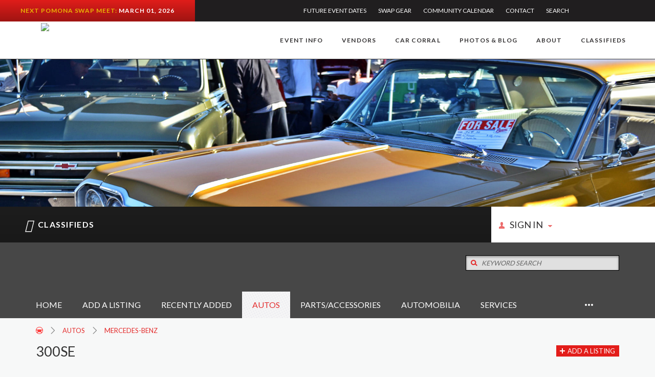

--- FILE ---
content_type: text/html; charset=utf-8
request_url: https://www.pomonaswapmeet.com/classifieds/autos/mercedes-benz/300se/
body_size: 10818
content:
<!DOCTYPE html>
<html xmlns="http://www.w3.org/1999/xhtml" lang="en">
<head>

<title>300SE</title>

<meta http-equiv="X-UA-Compatible" content="IE=edge" />
<meta name="generator" content="Flynax Classifieds Software" />
<meta charset="UTF-8" />
<meta http-equiv="x-dns-prefetch-control" content="on" />
<meta name="viewport" content="width=device-width, user-scalable=no, initial-scale=1, maximum-scale=1" />

<meta name="description" content="" />
<meta name="Keywords" content="" />
    <link href="https://fonts.googleapis.com/css?family=Alfa+Slab+One|Lato:400,700|Open+Sans:400,700|Roboto+Slab" rel="stylesheet">
    <link href="/media/vendor/fontawesome/css/font-awesome.min.css" rel="stylesheet" />


    <link rel="shortcut icon" href="https://www.pomonaswapmeet.com/classifieds/templates/auto_main_red/img/favicon.ico" type="image/x-icon" />
<link rel="stylesheet" href="https://www.pomonaswapmeet.com/classifieds/templates/auto_main_red/css/bootstrap.css" />
<link rel="stylesheet" href="https://www.pomonaswapmeet.com/classifieds/templates/auto_main_red/css/style.css" />






<!--[if lte IE 10]>
<meta http-equiv="refresh" content="0; url=https://www.pomonaswapmeet.com/classifieds/templates/auto_main_red/browser-upgrade.htx" />
<style>body { display: none!important; }</style>
<![endif]-->

<script src="https://www.pomonaswapmeet.com/classifieds/libs/jquery/jquery.js"></script>
<script src="https://www.pomonaswapmeet.com/classifieds/libs/javascript/system.lib.js"></script>
<script src="https://www.pomonaswapmeet.com/classifieds/libs/jquery/jquery.ui.js"></script>
<script src="https://www.pomonaswapmeet.com/classifieds/libs/jquery/datePicker/i18n/ui.datepicker-en.js"></script>

                
<!-- Twitter Card data -->
<meta name="twitter:card" content="summary">
<meta name="twitter:title" content="300SE">

<!-- Open Graph data -->
<meta property="og:title" content="300SE" />
<meta property="og:type" content="website" />
<meta property="og:url" content="https://www.pomonaswapmeet.com/classifieds/autos/mercedes-benz/300se/" />
<meta property="og:site_name" content="Pomona Swap Meet Auto Classifieds" />


<script type="text/javascript">
    var rlLangDir       = 'ltr';
    var rlLang          = 'en';
    var isLogin         = false;
    var staticDataClass = true;

    var lang = new Array();
        lang['add_photo'] = 'Add a Picture';
        lang['photo'] = 'Picture';
        lang['notice_listing_removed_from_favorites'] = 'The listing has been removed from the Favorites.';
        lang['delete_account'] = 'Remove Account';
        lang['error_maxFileSize'] = 'The file size exceeds the {limit}Mb limit.';
        lang['password_weak_warning'] = 'Your password is too weak, we suggest using uppercase characters to make it stronger.';
        lang['password_strength_pattern'] = 'Strength ({number} of {maximum})';
        lang['loading'] = 'Loading...';
        lang['flynax_connect_fail'] = 'Unable to reach Flynax Server.';
        lang['update'] = 'Update';
        lang['reviewed'] = 'Reviewed';
        lang['replied'] = 'Replied';
        lang['password_lenght_fail'] = 'Your password is either too short or empty.';
        lang['done'] = 'Done';
        lang['incomplete'] = 'Incomplete';
        lang['warning'] = 'Warning!';
        lang['pending'] = 'Pending';
        lang['expired'] = 'Expired';
        lang['system_error'] = 'A system error has occurred; please see the error log or contact Flynax helpdesk.';
        lang['confirm_notice'] = 'Please confirm the action.';
        lang['show_subcategories'] = 'Show Subcategories';
        lang['cancel'] = 'Cancel';
        lang['notice'] = 'Note';
        lang['save'] = 'Save';
        lang['close'] = 'Close';
        lang['characters_left'] = 'Characters left';
        lang['to'] = 'to';
        lang['any'] = '- Any -';
        lang['from'] = 'from';
        lang['password'] = 'Password';
        lang['manage'] = 'Manage';
        lang['delete'] = 'Delete';
        lang['notice_pass_bad'] = 'Passwords do not match.';
        lang['notice_reg_length'] = 'The value in the {field} field must be at least 3 characters long.';
        lang['notice_bad_file_ext'] = 'The {ext} file extension is incompatible; please consider using an extension from the list.';
        lang['active'] = 'Active';
        lang['approval'] = 'Inactive';
        lang['price'] = 'Price';
        lang['of'] = 'of';
        lang['add_to_favorites'] = 'Add to Favorites';
        lang['no_favorite'] = 'You don&rsquo;t have any Favorites.';
        lang['remove_from_favorites'] = 'Undo Favorite';
        lang['save_search_confirm'] = 'Are you sure you want to add an alert?';
        lang['no_browser_gps_support'] = 'Your browser doesn&rsquo;t support the Geolocation option.';
        lang['gps_support_denied'] = 'Please enable Geolocation detection in your browser settings.';
        lang['nothing_found_for_char'] = 'Nothing found for <b>&quot;{char}&quot;<\/b>';
        lang['canceled'] = 'Canceled';
        lang['count_more_pictures'] = '{count} pics<br />more';
        lang['delete_file'] = 'Delete File';
        lang['account_remove_notice_pass'] = 'Your account will be terminated permanently including your profile data, listings and other settings; please enter your password to proceed with termination.';
        lang['account_remove_notice'] = 'Your account will be terminated permanently including your profile data, listings and other settings.';
        lang['account_remove_in_process'] = 'The account removal is in process; please do not close the pop-up.';
        lang['mf_is_your_location'] = 'Is {location} your location?';
    
    var rlPageInfo           = new Array();
    rlPageInfo['key']        = 'lt_listings';
    rlPageInfo['controller'] = 'listing_type';
    rlPageInfo['path']       = 'autos';

    var rlConfig                                 = new Array();
    rlConfig['seo_url']                          = 'https://www.pomonaswapmeet.com/classifieds/';
    rlConfig['tpl_base']                         = 'https://www.pomonaswapmeet.com/classifieds/templates/auto_main_red/';
    rlConfig['files_url']                        = 'https://www.pomonaswapmeet.com/classifieds/files/';
    rlConfig['libs_url']                         = 'https://www.pomonaswapmeet.com/classifieds/libs/';
    rlConfig['plugins_url']                      = 'https://www.pomonaswapmeet.com/classifieds/plugins/';

    /**
     * @since 4.8.2 - Added "cors_url", "tpl_cors_base" variables
     */
    rlConfig['cors_url']                         = 'https://www.pomonaswapmeet.com';
            rlConfig['cors_url']                     += '/classifieds';
        rlConfig['ajax_url']                         = rlConfig['cors_url'] + '/request.ajax.php';
    rlConfig['tpl_cors_base']                    = rlConfig['cors_url'] + '/templates/auto_main_red/';
    rlConfig['mod_rewrite']                      = 1;
    rlConfig['sf_display_fields']                = 0;
    rlConfig['account_password_strength']        = 1;
    rlConfig['messages_length']                  = 250;
    rlConfig['pg_upload_thumbnail_width']        = 270;
    rlConfig['pg_upload_thumbnail_height']       = 180;
    rlConfig['thumbnails_x2']                    = true;
    rlConfig['template_type']                    = 'responsive_42';
    rlConfig['domain']                           = '.pomonaswapmeet.com';
    rlConfig['domain_path']                      = '/classifieds';
    rlConfig['isHttps']                          = true;
    rlConfig['map_search_listings_limit']        = 500;
    rlConfig['map_search_listings_limit_mobile'] = 75;
    rlConfig['price_delimiter']                  = ",";
    rlConfig['price_separator']                  = ".";
    rlConfig['random_block_slideshow_delay']     = '10';
    rlConfig['template_name']                    = 'auto_main_red';
    rlConfig['map_provider']                     = 'google';
    rlConfig['map_default_zoom']                 = '14';
    rlConfig['upload_max_size']                  = 1073741824;
    rlConfig['expire_languages']                 = 12;

    var rlAccountInfo = new Array();
    rlAccountInfo['ID'] = null;

    flynax.langSelector();

    var qtip_style = new Object({
        width      : 'auto',
        background : '#ff3a3a',
        color      : '#ffffff',
        tip        : 'bottomLeft',
        border     : {
            width  : 7,
            radius : 0,
            color  : '#ff3a3a'
        }
    });
</script>


<script src="https://www.pomonaswapmeet.com/classifieds/templates/auto_main_red/js/lib.js"></script>

<script>lang['any'] = '- Any -';</script><!-- multifield header tpl -->

<script>
    var mfFields = new Array();
    var mfFieldVals = new Array();
    lang['select'] = "- Select -";
    lang['not_available'] = "N/A";
</script>

<script>


var mfGeoFields = new Array();

var gfAjaxClick = function(key, path, redirect){
    flUtil.ajax({
        mode: 'mfApplyLocation',
        item: path,
        key: key
    }, function(response, status) {
        if (status == 'success' && response.status == 'OK') {
            if (rlPageInfo['key'] === '404') {
                location.href = rlConfig['seo_url'];
            } else {
                if (location.href.indexOf('?reset_location') > 0) {
                    location.href = location.href.replace('?reset_location', '');
                } else {
                    if (redirect) {
                        location.href = redirect;
                    } else {
                        location.reload();
                    }
                }
            }
        } else {
            printMessage('error', lang['system_error']);
        }
    });
}


</script>




<!-- multifield header tpl end -->


    <link rel="stylesheet" href="/classifieds/templates/auto_main_red/css/custom.css?v1.3.1.2" />

</head>

<body class="large lt-listings-page no-sidebar bc-exists -theme listing-fit-contain" >
    <div class="main-wrapper d-flex flex-column">
        <header class="page-header">
            <div class="point1 clearfix">
                <div class="module-site-header">
	<div class="page-search" id="search-form">
		<form action="/search/" class="search-form" _lpchecked="1">
			<label class="search-field-label" for="search-field">Enter your search here</label>
			<input class="search-field labeled" id="search-field" name="q" type="text">
			<button class="search-button" type="submit">Go</button>
		</form>
	</div>
	<div class="module-site-topbar">
		<div class="alert">
			<h6>Next Pomona Swap Meet: <a href="http://www.pomonaswapmeet.com/event-info/future-dates/">March 01, 2026</a></h6>
		</div>
		<div class="uk-grid no-padding">
			<div class="uk-width-1-1 uk-text-right uk-small-text-center">
				<ul class="horizontal">
					<li> <a href="http://www.pomonaswapmeet.com/event-info/future-dates/">Future Event Dates</a></li>
					<li> <a href="/about/pomona-swap-meet-gear/" target="_blank">Swap Gear</a></li>
					<li> <a href="http://www.pomonaswapmeet.com/swapnation/community-car-event-calendar/">Community Calendar</a></li>
					<li> <a href="http://www.pomonaswapmeet.com/about/contact-the-pomona-swap-meet/">Contact</a></li>
					<li class="nav-search"> <a href="#search-form" class="page-nav-link">Search</a></li>
				</ul>
				<ul class="horizontal social">
					<li> <a href="http://www.facebook.com/pomonaswapmeet" target="_blank"><i class="link-facebook"></i></a></li>
					<li> <a href="http://www.instagram.com/PomonaSwapMeet" target="_blank"><i class="link-instagram"></i></a></li>
					<li> <a href="http://twitter.com/PomonaSwapMeet" target="_blank"><i class="link-twitter"></i></a></li>
					<li> <a href="http://www.youtube.com/PomonaSwapMeet" target="_blank"><i class="link-youtube"></i></a></li>
				</ul>
			</div>
		</div>
	</div>
	<div class="module-site-nav">
		<div class="uk-grid no-padding">
			<div class="has-logo"><a class="logo" href="/"><img src="/media/images/header-logo.png"></a></div>
			<div class="menu-button uk-visible-small">
				<label class="open">Menu</label>
				<label class="close">Close Menu</label>
				<div><span class="bar first"></span><span class="bar second"></span><span class="bar third"></span></div>
			</div>
			<div class="menu-blocker uk-visible-small"></div>
			<div class="uk-width-1-1 uk-text-right">
				<ul class="horizontal">
					<li class="uk-visible-small top-space parent-li"></li>
					<li class="event-nav parent-li"> <a href="http://www.pomonaswapmeet.com/event-info/future-dates/">Event Info</a>
																		<div class="detail">
							<div class="uk-grid no-padding">
								<div class="uk-width-1-1 uk-width-medium-2-5 uk-width-large-2-5 uk-cover-background" style="background-image:url('/lib/image/manager/Menus/Ford_Truck.jpg')"></div>
								<div class="uk-width-1-1 uk-width-medium-3-5 uk-width-large-3-5">
									<div class="text-padding">
										<p>Rain or shine, we swap! For the best shopping, swapping and auto viewing, we recommend arriving early. Remember, "the early bird gets the worm." The Pomona Swap Meet &amp; Classic Car Show is a one-day event held at Fairplex in the City of Pomona, California.</p>
<p>&nbsp;</p>										<ul class="no-bullets uk-column-1-2">
																							<li><a href="http://www.pomonaswapmeet.com/event-info/car-show-hours-dates/" >Hours &amp; Dates</a></li>
																							<li><a href="http://www.pomonaswapmeet.com/event-info/swap-meet-area-map/" >Site Map</a></li>
																							<li><a href="http://www.pomonaswapmeet.com/event-info/directions-to-the-car-show/" >Directions </a></li>
																							<li><a href="http://www.pomonaswapmeet.com/event-info/swap-meet-pricing/" >Pricing</a></li>
																							<li><a href="https://pomonaswapmeet.hotelplanner.com/Search/?City=pomona,%20ca&amp;InDate=&amp;OutDate=&amp;sc=IHS5200#visited=true&amp;cityID=3799&amp;trafficLogID=579914992" target="_blank">Lodging</a></li>
																							<li><a href="http://www.pomonaswapmeet.com/event-info/car-show-event-faqs/" >FAQs</a></li>
																					</ul>
										<div class="info">
											<p><i class="red-clock"></i><span class="label">Event Hours:</span><span class="value">&nbsp;&nbsp;&nbsp;&nbsp;&nbsp;5am to 2pm</span></p>
											<p><i class="red-location"></i><span class="label">Event Location:</span><span class="value"> <a href="https://maps.google.com/maps?https://www.google.com/maps?q=1801%20W%20McKinley%20Ave,%20Pomona,%20CA%2091768" style="display: inline-block;vertical-align: top;" target="_blank">Spectators: Fairplex Gate 17, <br/>1801 W McKinley Ave, <br/>Pomona, CA 91768</a></span></p>
										</div>
									</div>
								</div>
							</div>
						</div>
					</li>
					<li class="parent-li"> <a href="http://www.pomonaswapmeet.com/vendors/info/">Vendors</a>
																		<div class="detail">
							<div class="uk-grid no-padding">
								<div class="uk-width-1-1 uk-width-medium-2-5 uk-width-large-2-5 uk-cover-background" style="background-image:url('/lib/image/manager/Vendor_Parts.jpg')"></div>
								<div class="uk-width-1-1 uk-width-medium-3-5 uk-width-large-3-5">
									<div class="text-padding">
										<p>Do you have car parts from a restoration project lying around? Are you cleaning out your garage and need to get rid of spare parts, old tools, or other auto related items? Or do you have a car related business with lots of stuff you want to get rid of and turn into cash? If so, you should become a vendor at the Pomona Swap Meet &amp; Classic Car Show!</p>
<p>&nbsp;</p>										<ul class="no-bullets uk-column-1-2">
																							<li><a href="http://www.pomonaswapmeet.com/vendors/info/">Info</a></li>
																							<li><a href="http://www.pomonaswapmeet.com/vendors/reserve/">Reserve</a></li>
																							<li><a href="http://www.pomonaswapmeet.com/vendors/advertise-with-us/">Advertise with Us</a></li>
																							<li><a href="http://www.pomonaswapmeet.com/vendors/pricing/">Pricing</a></li>
																							<li><a href="http://www.pomonaswapmeet.com/vendors/faqs/">FAQs</a></li>
																					</ul>
									</div>
								</div>
							</div>
						</div>
					</li>
					<li class="parent-li"> <a href="http://www.pomonaswapmeet.com/showsell/how-to-show-or-sell-your-car/">Car Corral</a>
																		<div class="detail">
							<div class="uk-grid no-padding">
								<div class="uk-width-1-1 uk-width-medium-2-5 uk-width-large-2-5 uk-cover-background" style="background-image:url('/lib/image/manager/Menus/Car_Corral_1.jpg')"></div>
								<div class="uk-width-1-1 uk-width-medium-3-5 uk-width-large-3-5">
									<div class="text-padding">
										<p><span style="font-weight: 400;">Bring your classic car to our next show, park in the middle of the action, and see for yourself why Pomona is the best place to sell your classic car or truck. Since 1975, hundreds of thousands of classic cars &amp; trucks have come and gone through the gates of the Pomona Swap Meet &amp; Classic Car Show.</span></p>
<p>&nbsp;</p>
<p>&nbsp;</p>										<ul class="no-bullets uk-column-1-2">
																							<li><a href="http://www.pomonaswapmeet.com/showsell/how-to-show-or-sell-your-car/">Info</a></li>
																							<li><a href="http://www.pomonaswapmeet.com/showsell/previous-shows/">Previous Shows</a></li>
																							<li><a href="http://www.pomonaswapmeet.com/showsell/pricing/">Pricing</a></li>
																							<li><a href="http://www.pomonaswapmeet.com/showsell/faqs/">FAQs</a></li>
																					</ul>
									</div>
								</div>
							</div>
						</div>
					</li>
					<li class="parent-li"> <a href="/blog/">Photos & Blog</a>
												<div class="detail">
							<div class="uk-grid no-padding">
								<div class="uk-width-1-1 uk-width-medium-2-5 uk-width-large-2-5 uk-cover-background" style="background-image:url('/lib/image/manager/51943794646_7eec96424a_o copy.jpg')"></div>
								<div class="uk-width-1-1 uk-width-medium-3-5 uk-width-large-3-5">
									<div class="text-padding">
										<p><span style="font-weight: 400;">Looking for show news? Want a good read on automotive DIY? Check out our blog and photos to keep up with the latest and greatest from Pomona. You&rsquo;ll find tips and tricks of the trade!</span></p>										<ul class="no-bullets uk-column-1-2">
											<li><a href="/blog/">Blog Home</a></li>
                                            <li><a href="/showsell/previous-shows/">Previous Shows</a></li>
										</ul>
                                        <ul class="horizontal social uk-hidden-small">
                    						<li><a href="http://www.facebook.com/pomonaswapmeet" target="_blank"> <i class="dark-link-facebook"></i></a></li>
                    						<li><a href="http://www.instagram.com/PomonaSwapMeet" target="_blank"> <i class="dark-link-instagram"></i></a></li>
                    						<li><a href="http://twitter.com/PomonaSwapMeet" target="_blank"> <i class="dark-link-twitter"></i></a></li>
                    						<li><a href="http://www.youtube.com/PomonaSwapMeet" target="_blank"> <i class="dark-link-youtube"></i></a></li>
                    					</ul>
									</div>
								</div>
							</div>
						</div>
					</li>
					<li class="parent-li"> <a href="http://www.pomonaswapmeet.com/about/info/">About</a>
																		<div class="detail">
							<div class="uk-grid no-padding">
								<div class="uk-width-1-1 uk-width-medium-2-5 uk-width-large-2-5 uk-cover-background" style="background-image:url('/lib/image/manager/Menus/photo-nav-about.jpg')"></div>
								<div class="uk-width-1-1 uk-width-medium-3-5 uk-width-large-3-5">
									<div class="text-padding">
										<p>PSM Events, Inc. presents seven giant automotive swap meets every year that have&nbsp;become known as the "West Coast's Largest" antique auto, Corvette, Porsche, street rod, and Volkswagen swap meet and classic car show. The Pomona Swap Meet &amp; Classic Car Show is the ultimate classic car event, and gives you the opportunity to turn your classic car, parts, and automobilia into cash!</p>										<ul class="no-bullets uk-column-1-2">
																						<li><a href="http://www.pomonaswapmeet.com/about/about-the-car-show/" >Info</a></li>
																						<li><a href="http://www.pomonaswapmeet.com/about/contact-the-pomona-swap-meet/" >Contact</a></li>
																						<li><a href="http://www.pomonaswapmeet.com/about/swap-meet-history/" >History</a></li>
																						<li><a href="https://shop.pomonaswapmeet.com/collections/all" target=&quot;_blank&quot;>Swap Gear</a></li>
																						<li><a href="http://www.pomonaswapmeet.com/event-info/future-dates/" >Hours &amp; Dates</a></li>
																						<li><a href="http://www.pomonaswapmeet.com/blog/" >Blog</a></li>
																					</ul>
									</div>
								</div>
							</div>
						</div>
					</li>
					<li class="parent-li"> <a href="https://www.pomonaswapmeet.com/classifieds/">Classifieds</a>
																		<div class="detail">
							<div class="uk-grid no-padding">
								<div class="uk-width-1-1 uk-width-medium-2-5 uk-width-large-2-5 uk-cover-background" style="background-image:url('/lib/image/manager/Menus/30_Ford_-_sale.jpg')"></div>
								<div class="uk-width-1-1 uk-width-medium-3-5 uk-width-large-3-5">
									<div class="text-padding">
										<p>The Pomona Classifieds brings the Pomona Swap Meet to your living room. Search for automotive parts and services, or hunt for the perfect hot rod, muscle car, or classic collectible to fill the empty space in your garage! You can also create an ad to sell your&nbsp;parts and cars for FREE!</p>										<ul class="no-bullets uk-column-1-2">
																							<li><a href="https://www.pomonaswapmeet.com/classifieds/">Classifieds Home</a></li>
																							<li><a href="https://www.pomonaswapmeet.com/classifieds/recently-added.html">Latest Ads</a></li>
																							<li><a href="https://www.pomonaswapmeet.com/classifieds/registration.html">Sign Up &amp; Sell</a></li>
																							<li><a href="https://www.pomonaswapmeet.com/classifieds/login.html">Login</a></li>
																					</ul>
									</div>
								</div>
							</div>
						</div>
					</li>
                    <div class="uk-visible-small aux-nav">
                        <ul class="h">
                            <li> <a href="http://www.pomonaswapmeet.com/event-info/future-dates/">Future Event Dates</a></li>
                            <li> <a href="/about/pomona-swap-meet-gear/">Swap Gear</a></li>
                            <li> <a href="http://www.pomonaswapmeet.com/swapnation/community-car-event-calendar/">Community Calendar</a></li>
                            <li> <a href="http://www.pomonaswapmeet.com/about/contact-the-pomona-swap-meet/">Contact</a></li>
                            <li class="nav-search"> <a href="#search-form" class="page-nav-link">Search</a></li>
                        </ul>
                        <ul class="h social">
                            <li> <a href="http://www.facebook.com/pomonaswapmeet" target="_blank"><i class="link-facebook"></i></a></li>
                            <li> <a href="http://www.instagram.com/PomonaSwapMeet" target="_blank"><i class="link-instagram"></i></a></li>
                            <li> <a href="http://twitter.com/PomonaSwapMeet" target="_blank"><i class="link-twitter"></i></a></li>
                            <li> <a href="http://www.youtube.com/PomonaSwapMeet" target="_blank"><i class="link-youtube"></i></a></li>
                        </ul>
                    </div>
				</ul>
            </div>


		</div>
	</div>
</div>



                <div class="module-page-cover uk-cover-background" style="background-image:url('/lib/image/manager/Hero_Images/1964-Impala--2048-x-684.jpg')">
                </div><div class="module-page-subnav bg-blue">
                    <div class="uk-grid no-padding">
                        <div class="uk-width-1-1 uk-width-medium-2-3 uk-width-large-3-4">
                            <h5><i class="sale"></i><span>Classifieds</span></h5>
                        </div>
                        <div class="uk-width-1-1 uk-width-medium-1-3 uk-width-large-1-4">
                                

                                <!-- user navigation bar -->

<span class="circle  circle_content-padding" id="user-navbar">
    <span class="default"><span>Sign in</span></span>
    <span class="content  hide">
                    <span class="user-navbar-container">
                <!-- login modal content -->



<form       action="https://www.pomonaswapmeet.com/classifieds/login.html"
      method="post"
      class="login-form"
>
    <input type="hidden" name="action" value="login" />

    <input placeholder="Username"
           type="text"
           class="w-100 mb-3"
           name="username"
           maxlength="100"
           value=""     />
    <input placeholder="Password"
           type="password"
           class="w-100 mb-3"
           name="password"
           maxlength="100"     />

    <div class="mb-3">
        <input type="submit" class="w-100" value="Sign in"  />
        <span class="hookUserNavbar"></span>
    </div>

    </form>

    <div class="text-center">
        <a title="Reset your password" class="font2" href="https://www.pomonaswapmeet.com/classifieds/reset-password.html">Forgot your password?</a>
                    <div class="mt-1">
                <a title="Register for a new account" class="font2" href="https://www.pomonaswapmeet.com/classifieds/registration.html">Sign up</a>
            </div>
            </div>

<!-- login modal content end -->            </span>
            </span>
</span>

<!-- user navigation bar end -->                        </div>
                    </div>
                </div>
                <section class="advertisements" style="background: #474747!important;;">


                </section>
                <section class="main-menu" style="background: #474747!important;;">
                    <div class="point1">
                        <div id="logo">
                            <a href="https://www.pomonaswapmeet.com/classifieds/" title="Pomona Swap Meet Auto Classifieds">

                            </a>
                        </div>

                       <div class="kw-search">
                            <form method="post" action="https://www.pomonaswapmeet.com/classifieds/search.html">
                                <input type="hidden" name="form" value="keyword_search" />
                                <input placeholder="Keyword Search" id="autocomplete" type="text" maxlength="255" name="f[keyword_search]" />
                            </form>

                            <script>
                                var view_details = 'View details';
                                var join_date = 'Registration Date';
                                var category_phrase = 'Category';
                            </script>
                       </div>

                        <nav class="menu">
                            <!-- main menu block -->

<span class="menu-button hide" title="Menu"><span></span><span></span><span></span></span><span class="mobile-menu-header hide"><span>Menu</span><span></span></span><ul class="menu"><li ><a title="Pomona Swap Meet Auto Classifieds" href="https://www.pomonaswapmeet.com/classifieds/">Home</a></li><li ><a rel="nofollow" title="Add a New Listing" href="https://www.pomonaswapmeet.com/classifieds/add-listing/mercedes-benz/300se/select-a-plan.html">Add a Listing</a></li><li ><a title="Recently Added {listing_type}" href="https://www.pomonaswapmeet.com/classifieds/recently-added.html">Recently Added</a></li><li class="active"><a title="Autos" href="https://www.pomonaswapmeet.com/classifieds/autos.html">Autos</a></li><li ><a title="Parts/Accessories" href="https://www.pomonaswapmeet.com/classifieds/parts-accessories.html">Parts/Accessories</a></li><li ><a title="Automobilia" href="https://www.pomonaswapmeet.com/classifieds/automobilia1.html">Automobilia</a></li><li ><a title="Services" href="https://www.pomonaswapmeet.com/classifieds/auto-services.html">Services</a></li><li ><a title="Wanted" href="https://www.pomonaswapmeet.com/classifieds/wanted-ads.html">Wanted</a></li><ol class="more" style="display: none;"><span><span></span><span></span><span></span></span></ol></ul>

<ul id="main_menu_more"></ul>

<!-- main menu block end -->                        </nav>
                    </div>
                </section>
            </div>
        </header><!-- page content -->


<div id="wrapper" class="flex-fill">
    <section id="main_container">
        <!-- bread crumbs block -->

	<div id="bread_crumbs">
		<ul class="point1"><li accesskey="/"><a href="https://www.pomonaswapmeet.com/classifieds/" title="Pomona Swap Meet Auto Classifieds">Home</a></li><li accesskey="/"><a href="https://www.pomonaswapmeet.com/classifieds/autos.html" title="Autos">Autos</a></li><li accesskey="/"><a href="https://www.pomonaswapmeet.com/classifieds/autos/mercedes-benz/" title="">Mercedes-Benz</a></li></ul>
	</div>

<!-- bread crumbs block end -->
        <div class="inside-container point1 clearfix" >
            <div class="row">
                <!-- left blocks area on home page -->
                                <!-- left blocks area end -->

                <section id="content" class="col-lg-12">
                                                                        <div class="h1-nav">
                                <nav id="content_nav_icons">
                                    

                                                                                                                                                                                                                                                                        <a class="post_ad" title="Add a Listing to the 300SE category" href="https://www.pomonaswapmeet.com/classifieds/add-listing/select-a-plan.html?id=627"><span>Add a Listing</span></a>
                                                                                                                                                        </nav>
                        
                                                    <h1>300SE</h1>
                        
                                                    </div>
                                            
                    <div id="system_message">
                        
                        <!-- no javascript mode -->
                                                <!-- no javascript mode end -->
                    </div>

                    
                    
                    <section id="controller_area"><!-- listing type -->



<!-- search results -->
    <!-- browse/search forms mode -->

    
        
                                    <div class="text-notice">
                                                                    There are no listings. Be the first to <a href="https://www.pomonaswapmeet.com/classifieds/add-listing/select-a-plan.html?id=627">add a listing</a>.
                                    </div>
                    
    
<!-- browse mode -->





<!-- listing type end --></section>

                    <!-- middle blocks area -->
                                        <!-- middle blocks area end -->

                    
                                        <!-- bottom blocks area -->
                    <aside class="bottom">
                                                                            	
	

<section class="content_block categories-box stick">
	<h3>Make</h3>	<div>

	<!-- categories block tpl -->

			
		<a href="https://www.pomonaswapmeet.com/classifieds/autos/mercedes-benz/">&larr; Mercedes-Benz</a>
	
<!-- categories block tpl -->


	</div>
</section>                                                                                                                    </aside>
                    <!-- bottom blocks area end -->
                                    </section>
            </div>
        </div>
    </section>
</div>


<!-- page content end -->






        




</div>
<div class="module-site-footer">
	<div class="uk-grid no-padding" style="margin: 0 40px!important;">
		<div class="uk-width-1-1 uk-width-medium-1-3 uk-width-large-1-3">
			<div class="uk-grid">
				<div class="uk-width-1-2 uk-width-medium-1-1 uk-width-large-1-1">
					<img class="logo" src="/media/images/footer-logo.png" width="200">
				</div>
				<div class="uk-width-1-2 uk-width-medium-1-1 uk-width-large-1-1">
						<p class="address"><span class="street">P.O. Box 3923</span><span class="city-state">Tustin, CA 92781</span><span class="phone">714.538.7091</span></p>
				</div>
			</div>
		</div>
		<div class="uk-width-1-1 uk-width-medium-1-2 uk-width-large-1-2">
			<div class="uk-grid">
				<div class="uk-width-1-2 uk-width-medium-1-4 uk-width-large-1-4">
					<h3><a href="/event-info/future-dates/">Event Info</a></h3>
					<ul class="no-bullets">
													<li class="footer-link-item"><a class="footer-link" href="http://new.pomonaswapmeet.com/event-info/car-show-hours-dates/" >Hours &amp; Dates</a></li>
													<li class="footer-link-item"><a class="footer-link" href="http://new.pomonaswapmeet.com/event-info/swap-meet-area-map/" >Area Map</a></li>
													<li class="footer-link-item"><a class="footer-link" href="http://new.pomonaswapmeet.com/event-info/directions-to-the-car-show/" >Directions </a></li>
													<li class="footer-link-item"><a class="footer-link" href="http://new.pomonaswapmeet.com/event-info/swap-meet-pricing/" >Pricing</a></li>
													<li class="footer-link-item"><a class="footer-link" href="http://www.ihsadvantage.com/h/reserve_hotels/pomona/ca/us/?pfs=5200&amp;distance=50&amp;orderBy=4&amp;isGeoSearch=true&amp;geoLat=34.08&amp;geoLon=-117.77&amp;geoDescription=Pomona+Swap+Meet#visited=true&amp;cityID=3799&amp;trafficLogID=579914992" target="_blank">Lodging</a></li>
													<li class="footer-link-item"><a class="footer-link" href="http://new.pomonaswapmeet.com/event-info/car-show-event-faqs/" >FAQs</a></li>
											</ul>

				</div>
				<div class="uk-width-1-2 uk-width-medium-1-4 uk-width-large-1-4">
					<h3><a href="/vendors/info">Vendors</a></h3>
					<ul class="no-bullets">
													<li class="footer-link-item"><a class="footer-link" href="http://new.pomonaswapmeet.com/vendors/info/">Info</a></li>
													<li class="footer-link-item"><a class="footer-link" href="http://new.pomonaswapmeet.com/vendors/reserve/">Reserve</a></li>
													<li class="footer-link-item"><a class="footer-link" href="http://new.pomonaswapmeet.com/vendors/advertise-with-us/">Advertise with Us</a></li>
													<li class="footer-link-item"><a class="footer-link" href="http://new.pomonaswapmeet.com/vendors/pricing/">Pricing</a></li>
													<li class="footer-link-item"><a class="footer-link" href="http://new.pomonaswapmeet.com/vendors/faqs/">FAQs</a></li>
											</ul>


				</div>

				<div class="uk-width-1-2 uk-width-medium-1-4 uk-width-large-1-4">
					<h3> <a href="http://new.pomonaswapmeet.com/showsell/how-to-show-or-sell-your-car/">Car Corral</a></h3>
					<ul class="no-bullets">
													<li class="footer-link-item"><a class="footer-link" href="http://new.pomonaswapmeet.com/showsell/how-to-show-or-sell-your-car/">Info</a></li>
													<li class="footer-link-item"><a class="footer-link" href="http://new.pomonaswapmeet.com/showsell/previous-shows/">Previous Shows</a></li>
													<li class="footer-link-item"><a class="footer-link" href="http://new.pomonaswapmeet.com/showsell/pricing/">Pricing</a></li>
													<li class="footer-link-item"><a class="footer-link" href="http://new.pomonaswapmeet.com/showsell/faqs/">FAQs</a></li>
											</ul>
					<h3><a href="http://new.pomonaswapmeet.com/about/info/">About</a></h3>
					<ul class="no-bullets">
													<li class="footer-link-item"><a class="footer-link" href="http://new.pomonaswapmeet.com/about/about-the-car-show/">Info</a></li>
													<li class="footer-link-item"><a class="footer-link" href="http://new.pomonaswapmeet.com/about/contact-the-pomona-swap-meet/">Contact</a></li>
													<li class="footer-link-item"><a class="footer-link" href="http://new.pomonaswapmeet.com/about/swap-meet-history/">History</a></li>
													<li class="footer-link-item"><a class="footer-link" href="https://shop.pomonaswapmeet.com/collections/all">Swap Gear</a></li>
													<li class="footer-link-item"><a class="footer-link" href="http://new.pomonaswapmeet.com/event-info/future-dates/">Hours &amp; Dates</a></li>
													<li class="footer-link-item"><a class="footer-link" href="http://new.pomonaswapmeet.com/blog/">Blog</a></li>
											</ul>


				</div>
				<div class="uk-width-1-2 uk-width-medium-1-4 uk-width-large-1-4">
					<h3><a href="/classifieds/">Classifieds</a></h3>
					<ul class="no-bullets">
													<li class="footer-link-item"><a class="footer-link" href="https://www.pomonaswapmeet.com/classifieds/">Classifieds Home</a></li>
													<li class="footer-link-item"><a class="footer-link" href="https://www.pomonaswapmeet.com/classifieds/latest-auto-posts-ads/">Latest Ads</a></li>
													<li class="footer-link-item"><a class="footer-link" href="https://www.pomonaswapmeet.com/classifieds/register.php?registration_code=Free">Sign Up &amp; Sell</a></li>
													<li class="footer-link-item"><a class="footer-link" href="https://www.pomonaswapmeet.com/classifieds/pricing/">Pricing</a></li>
													<li class="footer-link-item"><a class="footer-link" href="https://www.pomonaswapmeet.com/classifieds/faqs/">FAQs</a></li>
													<li class="footer-link-item"><a class="footer-link" href="https://www.pomonaswapmeet.com/classifieds/index.php?a=10">Login</a></li>
											</ul>
					<h3> <a href="/blog/">Photos & Blog</a></h3>
                    <ul class="no-bullets">
						<li class="footer-link-item"><a class="footer-link" href="/showsell/previous-shows/">Previous Shows</a></li>
					</ul>
                    <h3> <a href="/swapnation/community-car-event-calendar/">Community Calendar</a></h3>
					<ul class="no-bullets">
						<li class="footer-link-item"><a class="footer-link" href="/privacy-policy/">Privacy Policy</a></li>
						<li class="footer-link-item"><a class="footer-link" href="/user-agreement/">User Agreement</a></li>
					</ul>
					<ul class="horizontal social uk-hidden-small">
						<li><a href="http://www.facebook.com/pomonaswapmeet" target="_blank"> <i class="dark-link-facebook"></i></a></li>
						<li><a href="http://www.instagram.com/PomonaSwapMeet" target="_blank"> <i class="dark-link-instagram"></i></a></li>
						<li><a href="http://twitter.com/PomonaSwapMeet" target="_blank"> <i class="dark-link-twitter"></i></a></li>
						<li><a href="http://www.youtube.com/PomonaSwapMeet" target="_blank"> <i class="dark-link-youtube"></i></a></li>
					</ul>
				</div>
			</div>
		</div>
		<div class="uk-width-1-1 uk-visible-small">
			<div class="uk-grid">
				<div class="uk-width-1-1">
					<ul class="horizontal social">
						<li><a href="http://www.facebook.com/pomonaswapmeet" target="_blank"> <i class="dark-link-facebook"></i></a></li>
						<li><a href="http://www.instagram.com/PomonaSwapMeet" target="_blank"> <i class="dark-link-instagram"></i></a></li>
						<li><a href="http://twitter.com/PomonaSwapMeet" target="_blank"> <i class="dark-link-twitter"></i></a></li>
						<li><a href="http://www.youtube.com/PomonaSwapMeet" target="_blank"> <i class="dark-link-youtube"></i></a></li>
					</ul>
				</div>
			</div>
		</div>
	</div>
</div>
<div class="module-site-copyright">
	<div class="uk-grid no-padding">
		<div class="uk-container-center uk-width-9-10 uk-text-center">
			<form class="uk-position-relative" action="/search/" >
				<div class="field-with-icon">
					<input type="text" name="q" placeholder="Search"><i class="search"></i>
				</div>
				<input class="button red" type="submit" value="Search">
			</form>
			<h5><a href="#">Back to Top</a> | Copyright 2021 PSM Events, Inc | Design and Development by <a href="http://designsensory.com" target="_blank">Designsensory</a></h5>
		</div>
	</div>
</div>
    <div id="login_modal_source" class="hide">
        <div class="tmp-dom user-navbar-container">
            <!-- login modal content -->



<form       action="https://www.pomonaswapmeet.com/classifieds/login.html"
      method="post"
      class="login-form"
>
    <input type="hidden" name="action" value="login" />

    <input placeholder="Username"
           type="text"
           class="w-100 mb-3"
           name="username"
           maxlength="100"
           value=""     />
    <input placeholder="Password"
           type="password"
           class="w-100 mb-3"
           name="password"
           maxlength="100"     />

    <div class="mb-3">
        <input type="submit" class="w-100" value="Sign in"  />
        <span class="hookUserNavbar"></span>
    </div>

    </form>

    <div class="text-center">
        <a title="Reset your password" class="font2" href="https://www.pomonaswapmeet.com/classifieds/reset-password.html">Forgot your password?</a>
                    <div class="mt-1">
                <a title="Register for a new account" class="font2" href="https://www.pomonaswapmeet.com/classifieds/registration.html">Sign up</a>
            </div>
            </div>

<!-- login modal content end -->        </div>
    </div>

    <!-- Call owner mobile floating buttons -->


<!-- Call owner mobile floating buttons end -->
    

    <script src="https://www.pomonaswapmeet.com/classifieds/templates/auto_main_red/js/util.js"></script>
<script src="https://www.pomonaswapmeet.com/classifieds/templates/auto_main_red/js/jquery.flModal.js"></script>
<script src="https://www.pomonaswapmeet.com/classifieds/libs/jquery/cookie.js"></script>
<script src="https://www.pomonaswapmeet.com/classifieds/plugins/multiField/static/lib.js"></script>
<script>flUtil.init();</script>
<script>
var is_advanced_search = false;


flUtil.loadScript(rlConfig['tpl_base'] + 'js/form.js', function(){
    if (is_advanced_search) {
        flForm.realtyPropType();
    } else {
        flForm.realtyPropType(
            'div.search-item span.custom-input input[name="f[sale_rent]"]',
            'div.search-item span.custom-input input[name="f[time_frame]"]',
            '.search-item'
        );
    }
});


</script>
<script>
    var mf_prefix = 'f';
    
    $(function(){
        for (var i in mfFields) {
            (function(fields, values, index){
                var $form = null;

                if (index.indexOf('|') >= 0) {
                    var form_key = index.split('|')[1];
                    $form = $('#area_' + form_key).find('form');
                    $form = $form.length ? $form : null;
                }

                var mfHandler = new mfHandlerClass();
                mfHandler.init(mf_prefix, fields, values, $form);
            })(mfFields[i], mfFieldVals[i], i);
        }
    });
    
    </script>
<script>


if (typeof flUtil.modifyDataFunctions != 'undefined') {
    flUtil.modifyDataFunctions.push(function(data){
        if (data.mode == 'novaLoadMoreListings' || data.mode == 'lbLoadMoreListings') {
            data.mf_filtering = 1;
        }
    });
}


</script>


    <!-- Popup interface -->

<script id="call_owner_popup_content" type="text/x-jsrender">
<div class="d-flex flex-column">
    <div class="pb-3">
        [%if main_phone%]
            <a href="tel:[%:main_phone%]" style="font-size: 1.750em;">[%:main_phone%]</a>
        [%else%]
            N/A
        [%/if%]
    </div>
    <div class="pb-1">[%:full_name%]</div>
    <div class="date">[%:seller_data%]</div>

    [%if phones%]
    <div class="mt-4">
        <h4>[%:phrases.call_owner_additional_numbers%]</h4>
        [%for phones%]
            <div class="pt-1">
                <a href="tel:[%:%]">[%:%]</a>
            </div>
        [%/for%]
    </div>
    [%/if%]
</div>
</script>

<script>


flUtil.loadStyle(rlConfig['tpl_base'] + 'components/popup/popup.css');
flUtil.loadScript([
        rlConfig['tpl_base'] + 'components/popup/_popup.js',
        rlConfig['libs_url'] + 'javascript/jsRender.js'
    ], function(){
        $('body').on('click', '.call-owner', function(){
            $(this).popup({
                click: false,
                width: 320,
                caption: lang['call_owner'],
                content: $('<div>').css('height', '90px').text(lang['loading']),
                onShow: function($interface){
                    var listingID = this.$element.data('listing-id');
                    var data = {
                        mode: 'getCallOwnerData',
                        listingID: listingID
                    };
                    flUtil.ajax(data, function(response, status){
                        if (status == 'success' && response.status == 'OK') {
                            var $content = $interface.find('.body');

                            $content.empty();
                            $content.append($('#call_owner_popup_content').render(response.results));

                            flUtil.ajax({mode: 'savePhoneClick', listingID: listingID}, function () {});
                        } else {
                            printMessage('error', lang['system_error']);
                        }
                    }, true);
                }
            });
        });
    }
);


</script>

<!-- Popup interface end -->    <!-- Contact Owner buttons handler -->

<div class="d-none hidden-contact-form">
    <div class="tmp-dom w-100">
                    <!-- contact seller form tpl -->


<form name="contact_owner"
      data-listing-id=""
      data-box-id="1"
      data-account-id="0"
      class="w-100"
      method="post"
      action="">
            <div class="submit-cell">
            <div class="field"><input class="w-100" placeholder="Name" maxlength="100" type="text" name="contact_name" id="contact_name_1" value="" /><span></span></div>
        </div>
        <div class="submit-cell">
            <div class="field"><input class="w-100" placeholder="Email" maxlength="200" type="text" name="contact_email" id="contact_email_1" value="" /><span></span></div>
        </div>
        <div class="submit-cell">
            <div class="field"><input class="w-100" placeholder="Phone" maxlength="30" type="text" name="contact_phone" id="contact_phone_1" /><span></span></div>
        </div>

        

        <div class="submit-cell">
            <textarea placeholder="Message" id="contact_owner_message_1" name="contact_message" rows="5" cols=""></textarea>
        </div>

                    <div class="submit-cell">
                <div class="field">
                        
    <img id="contact_code_1_security_img" class="contact_code_1_security_img" alt="Click on the image to refresh the captcha." title="Click on the image to refresh the captcha." src="https://www.pomonaswapmeet.com/classifieds/libs/kcaptcha/getImage.php?1769030439&amp;id=contact_code_1" style="cursor: pointer;" onclick="$(this).attr('src','https://www.pomonaswapmeet.com/classifieds/libs/kcaptcha/getImage.php?'+Math.random()+'&amp;id=contact_code_1');" />

    <input type="text" class="wauto ml-2" id="contact_code_1_security_code" name="security_code" maxlength="5" size="5" style="margin: 0;" />
    
                    </div>
            </div>
            
    <script>
    

    $(function(){
        flynaxTpl.setupTextarea();
    });

    
    </script>
    <div class="submit-cell buttons">
        <div class="field">
            <input type="submit" class="w-100" name="finish" value="Contact User" data-phrase="Contact User" />
            <input class="hide" type="reset" id="form_reset_1" value="reset" />
        </div>
    </div>
</form>

<!-- contact seller form tpl end -->            </div>
</div>

<script>


$('body').on('submit', 'form[name=contact_owner]', function(){
    var $form = $(this);
    var $button = $form.find('input[type=submit]');
    var listingID = $form.data('listing-id');
    var accountID = $form.data('account-id');
    var boxID = $form.data('box-id');

    $button.val(lang['loading']);

    if ($form.closest('.popup').length) {
        $form.find('input,textarea').focus(function(){
            $(this).removeClass('error');
        });
    }

    var data = {
        mode:         'contactOwner',
        name:          $form.find('input[name=contact_name]').val(),
        email:         $form.find('input[name=contact_email]').val(),
        phone:         $form.find('input[name=contact_phone]').val(),
        message:       $form.find('textarea[name=contact_message]').val(),
        security_code: $form.find('input[name^=security_code]').val(),
        listing_id:    listingID,
        account_id:    accountID,
        box_index:     boxID
    };
    flUtil.ajax(data, function(response, status){
        if (status == 'success') {
            if (response.status == 'ok') {
                $('#modal_block > div.inner > div.close').trigger('click');
                $form.closest('.popup').find('.close').trigger('click');

                printMessage('notice', response.message_text);

                $form.find('img[class^=contact_code_]').trigger('click');
                $form.find('input[type=reset]').trigger('click');
            } else {
                if ($form.closest('.popup').length) {
                    $form.find(response.error_fields).addClass('error');
                } else {
                    printMessage('error', response.message_text, response.error_fields);
                }
            }

            $button.val($button.data('phrase'));
        } else {
            printMessage('error', lang['system_error']);
        }
    }, true);

    return false;
});


</script>

<script>
lang['contact_owner'] = "Contact User";
lang['login'] = "Sign in";



flUtil.loadStyle(rlConfig['tpl_base'] + 'components/popup/popup.css');
flUtil.loadScript(rlConfig['tpl_base'] + 'components/popup/_popup.js', function(){
    $('.contact-owner').popup({
        width: 320,
        caption: lang['contact_owner'],
        content: $('.hidden-contact-form > .tmp-dom').clone(true, true),
        onShow: function($interface){
            flynaxTpl.setupTextarea();
        }
    });

    $('a.login').popup({
        caption: lang['login'],
        content : $('#login_modal_source > .tmp-dom').clone(true, true),
        width  : 320
    });
});


</script>

<!-- Contact Owner buttons handler end -->
    <script>
        $(function () {
            flUtil.loadScript(rlConfig.tpl_base + 'js/form.js', function () {
                $('select.select-autocomplete').each(function () {
                    flForm.addAutocompleteForDropdown($(this));
                });

                $('.show-phone').click(function () {
                    let $phone = $(this).parent().find('.hidden-phone');
                    flForm.showHiddenPhone($phone, $phone.data('entity-id'), $phone.data('entity'), $phone.data('field'));
                });
            });
        });
    </script>

    </body>
</html>

--- FILE ---
content_type: text/css
request_url: https://www.pomonaswapmeet.com/classifieds/templates/auto_main_red/css/style.css
body_size: 27652
content:
@import url('https://fonts.googleapis.com/css?family=Alfa+Slab+One|Lato:400,700|Open+Sans:400,700|Roboto+Slab');

/*** COMMON STYLES ***/
body, html {
	height: 100%;
}
body {
	margin: 0px auto;
	background: url(../img/main-bg.gif) repeat top center #f9f9f9;
	font-size: 14px;
	color: #141414;
	font-family: 'Lato', sans-serif;
	text-transform: uppercase;
	font-weight: 400;
    text-rendering: optimizeLegibility;
    -moz-osx-font-smoothing: grayscale;
    -webkit-font-smoothing: antialiased;
}

input,select,option,p,form,ul,li,ol,h1,h2,h3,h4,h5,h6,td,img,table {
	margin: 0;
	padding: 0;
	border: 0;
}
::selection {
	background: #707070;
	color: white;
}
::-moz-selection {
	background: #707070;
	color: white;
}

.clearfix:before,
.clearfix:after {
	display: table;
	content: " ";
}
.clearfix:after {
	clear: both;
}
.clearfix {
    *zoom: 1;
}

h1,h2,h3,h4,h5,h6 {
	font-weight: normal;
}
body:not([class*="static-page"]) ul, body:not([class*="static-page"]) li {
	list-style: none;
}
table {
	border-collapse: collapse;
	border-spacing: 0;
	border-padding: 0;
	width: 100%;
}
table.fixed {
	table-layout: fixed;
}
img {
	vertical-align: middle;
}
label {
	-moz-user-select: none;
	-webkit-user-select: none;
}
b, strong {
	font-weight: 600;
}

.shrink-fix {
    min-width: 0;
}
.show {
  display: block !important;
}
.grid-icon-fill,
.details-icon-fill {
    fill: #9f9f9f !important;
}
.header-usernav-icon-fill {
    fill: #e42d2d !important;
}

.hide {
	display: none;
}
.hidden {
	visibility: hidden;
}
.invisble {
	opacity: 0;
}
.clear {
	clear: both;
}
.fleft {
	float: left;
}
.fright {
	float: right;
}
.ralign {
	text-align: right!important;
}
.lalign {
	text-align: left!important;
}
.align-center {
	text-align: center;
}
.relative {
	position: relative;
}
.nowrap {
	white-space: nowrap;
}

/* links */
a:link,
a:visited,
.link {
	color: #e42d2d;
	text-decoration: none;
	font-size: 1em;
	cursor: pointer;
}
a:hover,
a:active,
.link:hover {
	text-decoration: underline;
}
/* links end */

/* fonts */
.font1, /* light font on the dark bg or instead */
a.font1 {
	color: #6b6b6b;
}
a.font1:hover,
a.active.font1,
.active .font1 {
	color: #e31d1a;
}
.currency-selector .font1,
.font2,
a.font2 { /* light font on the dark bg or instead */
	color: white;
}
.currency-selector .font1.active,
.currency-selector .font1:hover,
a.font2:hover {
	color: #ff7171;
}
.link-large {
	font-size: 1.143em!important;
	font-weight: 400!important;
}
span.text-notice,
div.text-notice {
	padding-bottom: 10px;
}
.close,
.red {
	color: #e44848!important;
}
.close:hover,
.red:hover {
	color: #ff5d5d!important;
}
.red.margin {
	padding-left: 10px!important;
	cursor: pointer;
}
.date {
	font-size: 0.857em;
	color: #949494;
}
.notice,
.notice_message {
	color: #c95265;
	font-size: 0.929em;
}
.notice_message {
	padding-top: 5px;
}
/* fonts end */

/* h1 */
h1 {
	color: #333333;
	font-size: 1.929em;
	margin: -8px 0 28px 0;
	font-weight: normal;
	padding: 0;
	font-weight: 400;
	overflow: hidden;
}
#controller_area > h1 {
	margin-bottom: 22px;
}
.h1-nav h1 {
	overflow: hidden;
	margin-top: 0;
}
.h1-nav nav {
	float: right;
	vertical-align: top;
}
.h1-nav nav > a.icon {
	display: none!important;
}
/* h1 end */

/* global style items */
.hlight {
	background: #ffffff;
}
.hborder {
	border-color: #e9e9e9;
}
/* global style items end */

/* inputs */
input[type=text],
input[type=search],
input[type=password],
input[type=number],
textarea,
select,
span.pills,
.select2-selection--single,
.select2-selection--multiple,
.select2-dropdown {
	height: 34px;
	border: 1px #7f7f7f solid;
	color: #111111;
	font-size: 1.071em;
	font-family: 'Lato', sans-serif;
	font-weight: 400;
	box-shadow: inset 0 1px 3px rgba(41,43,46,.4);

	padding: 0 10px 2px;
	border-radius: 0;
	-webkit-appearance: none;
	-moz-appearance: none;

	transition: border-color 0.3s ease;
}
input:focus,
select:focus,
.select2-selection--single:focus,
.select2-container--open .select2-selection--single {
	border-color: #3b3b3b;
}
textarea {
	line-height: normal;
	height: auto;
	padding: 8px 10px 8px;
	width: 100%;
}
select,
.select2-selection--single {
	background: rgba(229,229,229,1);
	background: url('../img/gallery.png') right -1231px no-repeat, linear-gradient(to bottom, rgba(229,229,229,1) 0%, rgba(214,214,215,1) 100%);
	border: 0;
	box-shadow: 0 1px 3px rgba(0,0,0,.4);
	padding-right: 22px;
}
.select2-selection--single {
    text-transform: none;
}
.select2-selection--single .select2-selection__arrow {
    padding-right: 22px;
}
.select2-dropdown {
    background: white;
}

select.disabled,
select[disabled=disabled],
input[disabled=disabled],
.select2-container--disabled .select2-selection--single {
    cursor: not-allowed;
	color: #959595;
	background: #dedede;
	box-shadow: 0 1px 3px rgba(0,0,0,.2);
}

input::-webkit-outer-spin-button,
input::-webkit-inner-spin-button {
	-webkit-appearance: none;
}
input[type=number] {
    -moz-appearance: textfield;
    margin: 0;
}
option {
	padding: 2px 0;
}
input[type=submit],
input[type=button],
.file-input span,
a.button,
.btn {
	background: rgba(236,58,58,1);
	background: linear-gradient(to bottom, rgba(236,58,58,1) 0%, rgba(225,41,41,1) 100%);

	box-shadow: 0 1px 3px rgba(0,0,0,.4);

	height: 34px;
	padding: 0 20px 2px;
	color: white;
	font-size: 1em;
	font-weight: 400;
	font-family: 'Lato', sans-serif;
	cursor: pointer;
}
input[type=submit]:hover,
input[type=button]:hover,
a.button:not(.disabled):hover,
.file-input span:hover,
.btn:hover {
	background: #f44e4e;
}
a.button {
	display: inline-block;
	line-height: 34px;
}
a.button.disabled,
input[type=submit][disabled=disabled],
input[type=button][disabled=disabled],
input[type=submit].disabled,
input[type=button].disabled {
    cursor: not-allowed;
	background: #b1b1b1 !important;
	color: #e6e6e6;
	box-shadow: none;
}
input[type=submit].low,
input[type=button].low,
a.button.low {
	height: 28px;
	line-height: 26px;
	font-size: 0.929em;
	padding: 0 11px;
	white-space: nowrap;
}
.button.warning:not(.disabled) {
    background: #c51c1c;
    border: none;
}
.button.warning:not(.disabled):hover {
    background: #d62c2c !important;
}

input[type=checkbox]:not(.default),
input[type=radio]:not(.default) {
	opacity: 0;
	position: absolute;
	width: 20px;
	height: 20px;
}
input[type=checkbox]:not(.default) + label,
input[type=radio]:not(.default) + label {
	max-width: 100%;
	padding-top: 1px;
	display: inline-block;
	cursor: pointer;
	overflow: hidden;
    text-overflow: ellipsis;
    white-space: nowrap;
    vertical-align: top;
}
input[type=checkbox]:not(.default) + label > span,
input[type=radio]:not(.default) + label > span {
	width: 20px;
	height: 20px;
	display: inline-block;
	background: url('../img/gallery.png') 0 -1177px no-repeat;
	vertical-align: top;
	margin: -1px 5px 0 0;
}
input[type=radio]:not(.default) + label > span {
	background-position: 0 -1098px;
}
input[type=checkbox]:not(.default):hover + label > span {
	background-position: 0 -1153px;
}
input[type=radio]:not(.default):hover + label > span {
	background-position: 0 -1072px;
}
input[type=checkbox]:not(.default):checked + label > span,
input[type=radio]:not(.default):checked + label > span {
	background-position: 0 -1201px;
}
input[type=checkbox]:not(.default):checked + label,
input[type=radio]:not(.default):checked + label {
	color: #1c1c1c;
}
input[type=radio]:not(.default):checked + label > span {
	background-position: 0 -1124px;
}

input[type=radio].multiline + label,
input[type=checkbox].multiline + label {
	height: auto;
	text-align: center;
	color: #e42d2d;
	font-size: 0.929em;
}
input[type=radio].multiline:checked + label,
input[type=checkbox].multiline:checked + label {
	color: #010101;
}
input[type=checkbox].multiline:not(.default) + label > span,
input[type=radio].multiline:not(.default) + label > span {
	display: block;
	margin: 0 auto 5px;
}
input[type=radio].multiline[disabled=disabled] + label > span {
	opacity: 0.5;
}
input[type=radio].multiline[disabled=disabled] + label {
	color: #707070;
}

input[type=checkbox].inline + label {
	display: inline;
}
input[type=checkbox].inline + label > span {
	margin: 0;
}

input.search,
input.search:hover {
    background-color: #f44e4e;
	background-image: url('../img/gallery.png');
	background-position: 12px -431px;
	width: 0;
}

/* Switcher */
label.switcher input[type=checkbox] {
    display: none;
}
label.switcher > input[type=checkbox] + span:not(.status) {
    margin-top: -1px;
    display: inline-block;
    width: 34px;
    height: 18px;
    background: #969696;
    position: relative;
    cursor: pointer;
    vertical-align: middle;
    transition: background-color 0.4s, opacity 0.4s;
    opacity: 0.7;
}
label.switcher > input[type=checkbox] + span:not(.status):after {
    content: "";
    position: absolute;
    top: 2px;
    right: 2px;
    width: 14px;
    height: 14px;
    background: #fff;
    transition: transform 0.4s;
    z-index: 2;
}
label.switcher > input[type=checkbox] + span:not(.status):before {
    content: "";
    position: absolute;
    top: 5px;
    right: 5px;
    width: 8px;
    height: 8px;
    background: url(../img/gallery.png) -8px -775px no-repeat;
    transition: transform 0.4s;
    z-index: 3;
}
label.switcher:hover > input[type=checkbox] + span:not(.status) {
    opacity: 1;
}
label.switcher > input[type=checkbox]:checked + span:not(.status) {
    background: #52b600;
    transition: background-color 0.4s;
}
label.switcher > input[type=checkbox]:checked + span:not(.status):after {
    transform: translateX(-16px);
}
label.switcher > input[type=checkbox]:checked + span:not(.status):before {
    transform: translateX(-16px);
    background-position: 0 -775px;
}
label.switcher > input[type=checkbox] ~ .status {
	margin-left: 10px
}
label.switcher > input[type=checkbox] ~ .status:before {
	content: attr(data-enabled);
}
label.switcher > input[type=checkbox]:checked ~ .status:before {
	content: attr(data-disabled);
}

::-webkit-input-placeholder {
    color: #686868;
    text-transform: uppercase;
    font-size: 0.857em;
    line-height: 20px;
    font-style: italic;
}
:-moz-placeholder {
   color: #686868;
   text-transform: uppercase;
   opacity: 1;
   font-size: 0.857em;
   line-height: 32px;
   font-style: italic;
}
::-moz-placeholder {
   color: #686868;
   text-transform: uppercase;
   opacity: 1;
   font-size: 0.857em;
   line-height: 32px;
   font-style: italic;
}
input:-ms-input-placeholder {
   color: #686868;
   text-transform: uppercase;
   font-size: 0.857em;
   line-height: 20px;
   font-style: italic;
}
*:focus {
    outline: none;
}

input[type=text].error,
input[type=password].error,
textarea.error {
	background: #fff2f4;
	color: #c92a44;
	border-color: #f79d9d;
}
div.field.error label {
	color: #c92a44;
}
select.error,
select.error + .select2-container .select2-selection--single {
	background-color: #fff3f5;
	border-color: #ffccd4;
	color: #c92a44
}
.image-field-preview {
    margin-bottom: 10px;
}
.image-field-preview > div.relative {
    width: 100%;
}
.file-input {
	position: relative;
	overflow: hidden;
	display: inline-block;
    vertical-align: middle;
}
.file-input input.file {
	position: absolute;
	right: 0;
	height: 40px;
	opacity: 0;
}
.file-input input.file-name {
	width: 200px;
	position: relative;
}
.file-input span {
	display: inline-block;
	vertical-align: top;
	line-height: 36px;
    margin-left: 3px;
}
.file-input + em {
    margin: 0 10px;
}

span.pills {
	white-space: nowrap;
	display: inline-block;
	vertical-align: top;
	padding: 0;
}
span.pills > label > span {
	display: none!important;
}
span.pills > label {
	padding: 0 15px!important;
	height: 34px!important;
	line-height: 32px;
	border-right: 2px #dcdcdc solid;
	display: inline-block;
	text-align: center;
}
span.pills > label:last-child {
	border: 0;
}
span.pills input[type=radio]:checked + label {
	background: #dcdcdc;
	text-decoration: none;
	cursor: default;
}
span.pills > label:not(.active) {
	cursor: pointer;
	color: #e31d1a;
}
span.pills > label:not(.active):hover {
	text-decoration: underline;
}
/* inputs end */
/*** COMMON STYLES END ***/

/*** PAGE HEADER ***/
header.page-header > div.point1 {
	max-width: 100%;
	height: 100%;
}
header.page-header {
	background: rgba(51,51,51,1);
	background: linear-gradient(to bottom, rgba(51,51,51,1) 0%, rgba(17,17,17,1) 100%);

	height: 190px;
	z-index: 1000;
	/*border-bottom: 2px #f2f2f2 solid;*/
	top: -60px; /* "top" property will work with "fixed-menu" class assigned only */

	transition: top 0.3s ease;
}
header.page-header div.top-navigation {
	height: 42px;
	margin: 0 auto;
	position: relative;
	border-bottom: 2px #793030 solid;
}
header.page-header section.main-menu {
	height: 148px;
}
header.page-header > div > * > * {
	margin: 0 auto;
	position: relative;
    height: 100%;
}
div#logo {
	width: 265px;
	height: 40px;
	float: left;
	margin-top: 25px;
}
div#logo a {
	box-shadow: none;
}
div.header-banner-cont {
	height: 108px;
	background: #535353;
	top: 0;
	left: 0;
	border-bottom: 2px #793030 solid;
}
div#header-banner {
	overflow: hidden;
}
div#header-banner div.bmb10 {
	margin: 0!important;
	width: auto!important;
	height: auto!important;
}
div#header-banner img {
	width: 100%;
}
div#header-banner div.banner {
	width: 100%;
}
div#header-banner tr.banner-here {
	border: 0;
}
div#header-banner tr.banner-here > td {
	box-shadow: inset 0 0 0 1px #aed0c4;
	color: #92bfaf;
	background: #d5f1e7;
}

div.banner-space {
    box-shadow: inset 0 0 0 1px #242424;
    color: #242424;
    font-size: 1.286em;
}
div.banner-in-grid > div.banner-space {
    height: 90px !important;
    margin-bottom: 30px;
    max-width: 780px;
}

/* top navigation */
.circle {
	color: white;
	font-size: 0.929em;
	position: relative;
	-moz-user-select: none;
	-webkit-user-select: none;

	display: inline-block;
	vertical-align: top;
	height: 40px;
	border-left: 1px #793030 solid;
	border-right: 1px #793030 solid;
	z-index: 103;
    float: left;
}
.circle > .default {
	padding: 0 15px;
	height: 40px;
	line-height: 39px;
	cursor: pointer;
	display: inline-block;
	position: relative;
}
.circle > .default > span {
	vertical-align: top;
}
.circle > .default:after {
	content: '';
	display: inline-block;
	width: 8px;
	height: 4px;
	margin-left: 10px;
	background: url('../img/gallery.png') 0 -315px no-repeat;
	opacity: 0.7;
	margin-bottom: 2px;
}
.circle:not(.circle_opened):hover > .default:after {
	opacity: 1;
}
.circle_opened > .default:after {
	background-position: -14px -315px;
	opacity: 1;
}
.circle_opened > .content {
	display: inline-block;
	background: #3e3e3e;
	padding: 10px 15px;
	box-shadow: 0 0 0 1px #3e3e3e;
	min-width: 100%;
	position: absolute;
	z-index: 20;
	left: 0;
	top: 40px;
}
div.top-navigation div.fleft,
div.top-navigation div.fright {
	border-left: 1px #793030 solid;
	border-right: 1px #793030 solid;
}
div.fright > .circle_opened > .content {
	left: auto;
	right: 0;
}
.circle_opened {
	border-color: #3e3e3e;
	background: #3e3e3e;
	color: white;
}
.circle ul > li {
	height: 28px;
	line-height: 28px;
	white-space: nowrap;
}

#lang-selector img.lang {
	width: 14px;
	height: 11px;
	background-repeat: no-repeat;
	background-position: -1px 0;
	margin: 0 7px 3px 0;
}

#currency_selector > span.default > span.code {
	font-size: inherit!important;
}

#user-navbar > span.default:before {
	content: '';
	display: inline-block;
	background: url('../img/gallery.png') 0 -244px no-repeat;
	width: 11px;
	height: 13px;
	vertical-align: middle;
	margin: 0 10px 2px 0;

	opacity: 0.7;
}
#user-navbar.circle:not(.circle_opened):hover > span.default:before {
	opacity: 1;
}
#user-navbar.circle_opened > span.default:before {
	opacity: 1;
}
#user-navbar > span.default > span.logged-in {
	background-position: -19px -255px;
	width: 14px;
	height: 20px;
	margin: 8px 0 0 0;
}

#user-navbar.notify > span.default:before {
    -webkit-animation: blinker 2.0s infinite ease-in-out;
	animation: blinker 2.0s infinite ease-in-out;
}

@-webkit-keyframes blinker {
    0% { opacity: .2; }
    50% { opacity: .8; }
    100% { opacity: .2; }
}
@keyframes blinker {
    0% { opacity: .2; }
    50% { opacity: .8; }
    100% { opacity: .2; }
}

.user-navbar-container {
	display: inline-block;
	padding: 10px 0;
	min-width: 218px;
}
.user-navbar-container .remember-me input[type=checkbox]:not(.default):checked + label {
    color: white;
}
#user-navbar span.content.a-menu {
	padding: 13px 20px;
}
#user-navbar ul > li {
	padding-right: 25px;
	position: relative;
}
#user-navbar ul > li > a {
	white-space: nowrap;
	text-transform: none;
}
#user-navbar ul > li > a.active {
	color: #ff7e7e;
}
#user-navbar ul > li > a.logout {
	color: #f25353;
}
#user-navbar ul > li > a.logout:hover {
	color: #ff7e7e;
}
#user-navbar a.counter,
.account-menu-content a.counter {
	color: #e31d1a;
	padding: 0;
	font-weight: 400;
	display: inline-block;
	line-height: initial;
	position: absolute;
	right: 0;
	top: 5px;
}
.modal_content .user-navbar-container a,
.popup .user-navbar-container a {
	color: initial;
}
/* top navigation end */

/* main menu */
section.main-menu ul.menu > li > a,
ul#main_menu_more > li > a {
	color: white;
}
/* main menu end */

/* keyword search */
div.kw-search {
	position: absolute;
	right: 0;
	top: 25px;
}
#autocomplete {
	height: 30px;
	width: 300px;
	border-color: black;
	background: url('../img/gallery.png') 9px -699px no-repeat #e0e0e0;
	box-shadow: inset 0 2px 4px rgba(0,0,0,.4);
	padding-left: 30px;
	padding-bottom: 2px;
}
#autocomplete::-moz-placeholder {
   line-height: 26px!important;
}
#autocomplete:-ms-input-placeholder {
   line-height: 26px!important;
}
input#autocomplete:-ms-input-placeholder {
	line-height: 29px!important;
}
/* keyword search end */

/* autocomplete search */
#ac_interface {
	width: 450px;
	max-height: 210px;
	position: absolute;
	display: none;
	overflow: hidden;
	background: #dddddd;
	z-index: 20;
	right: 1px;
	top: 30px;
}
#ac_interface li.active {
	background: #c7c7c7;
}
#ac_interface li a {
	white-space: nowrap;
	overflow: hidden;
	text-overflow: ellipsis;
	border: 0;
}
#ac_interface div.ac-listing {
	max-width: 300px;
    flex: 0 0 300px;
}
#ac_interface div.ac-listing a {
	display: block;
	padding: 8px 15px;
	box-shadow: none;
}
#ac_interface div.ac-listing a b {
	color: black;
	font-weight: 600!important;
}
#ac_interface div.ac-category {
	white-space: nowrap;
	overflow: hidden;
	text-overflow: ellipsis;
}
#ac_interface div.ac-category a {
	display: block;
	padding: 8px 15px 8px 5px;
	color: #444444;
}
#ac_interface .mCSB_scrollTools {
	right: 12px;
}
#ac_interface .mCSB_draggerContainer {
	margin: 10px 0;
}
/* autocomplete search end */
/*** PAGE HEADER END ***/

/*** PAGE CONTENT ***/
body > div.main-wrapper {
	overflow: hidden;
	min-height: 100%;
	position: relative;
}
body.header-banner > div.main-wrapper {
	padding-top: 108px;
}
section#controller_area:empty {
	padding-bottom: 0!important;
}
section#main_container {
	position: relative;
    overflow: hidden;
}
section#main_container > div.inside-container {
	margin: 0 auto;
	position: relative;
	padding: 20px 0 40px;
}
body.bc-exists section#main_container > div.inside-container {
	padding-top: 0;
}
section#content {
	vertical-align: top;
}

aside.bottom > section:last-child {
	margin-top: 0;
	margin-bottom: 0;
}

/* bread crumbs */
#bread_crumbs {
	margin: 0 auto;
}
#bread_crumbs > ul {
	margin: 0 auto;
	min-height: 42px;
	padding: 6px 0 16px;
}
#bread_crumbs > ul > * {
	display: inline-block;
	font-size: 0.929em;
	padding-top: 10px;
	vertical-align: top;
}
#bread_crumbs > ul > *:not(:last-child):after {
	content: '';
	display: inline-block;
	width: 8px;
	height: 14px;
	margin: 1px 15px 0;
	background: url('../img/gallery.png') right -731px no-repeat;
	vertical-align: top;
}
#bread_crumbs > ul > li:first-child > a {
	width: 14px;
	height: 14px;
	background: url('../img/gallery.png') left -757px no-repeat;
	display: inline-block;
	vertical-align: top;
	margin-top: 1px;
	box-shadow: none;
    text-indent: -1000px;
}
/* bread crumbs end */

/* content/side blocks */
section.content_block,
section.side_block {
	position: relative;
	margin-bottom: 30px;
}
section.content_block > h3,
section.side_block > h3 {
	color: #121212;
	font-size: 1.286em;
	display: inline-block;
	vertical-align: top;
}
section.content_block > div,
section.side_block > div {
	position: relative;
}
section.content_block > div h3,
section.side_block > div h3 {
	font-size: 1.286em;
	margin-top: -5px;
	margin-bottom: 25px;
}
section.content_block:not(.no-header) > div,
section.side_block:not(.no-header) > div {
	margin: 6px 0 0 0;
	border-top: 2px #e31d1a solid;
}
section.content_block:not(.no-style) > div,
section.side_block:not(.no-style) > div {
	background: white;
	padding: 25px 30px;
}
section.side_block:not(.no-style) > div {
	background: #e9e9e9;
}
section.content_block.no-style:not(.no-header) > div,
section.side_block.no-style:not(.no-header) > div {
	padding-top: 20px;
}
aside.middle {
	margin-bottom: 30px;
}
aside.middle section.content_block:last-child {
	margin-bottom: 0;
}
section.contact-seller-bottom {
	margin-top: 30px;
	padding-bottom: 0!important;
}
section.contact-seller-bottom > div {
	background: white!important;
}
/* content/sidebar block end */

/* sidebar search block */
section.side_block.side_block_search > div {
	border: 2px #e42d2d solid;
	background: none;
}
section.side_block_search.tabs-inside {
	margin-top: 34px;
}

section.side_block_search div.search-item {
	padding-bottom: 15px;
}
section.side_block_search div.search-item:last-child {
	padding-bottom: 0;
}
section.side_block_search div.field {
	padding: 0 0 5px 0;
	min-height: 8px;
}
.search-button {
	padding-top: 10px;
}
.search-button > a {
	margin-left: 20px;
	white-space: nowrap;
	text-transform: none;
}
/* single */
.search-item.single-field > select,
.search-item.single-field > input[type=text],
.search-item.single-field .two-inline input[type=text] {
	width: 100%;
}
/* two */
.search-item.two-fields > select,
.search-item.two-fields > input[type=text] {
	width: 48%;
	margin-right: 4%;
}
.search-item.two-fields > select:last-child,
.search-item.two-fields > input[type=text]:last-child {
	margin-right: 0;
}
.search-item.two-fields > .custom-input,
.search-item.couple-field > .custom-input {
	width: 50%;
	display: inline-block;
}
/* three */
.search-item.three-field > select,
.search-item.three-field > span {
	width: 24%;
	margin-right: 4%;
}
.search-item.three-field > input {
	width: 34%;
	margin-right: 4%;
}
.search-item.three-field > span,
.search-form-cell.three-field > div > div > span {
	text-overflow: ellipsis;
	overflow: hidden;
	display: inline-block;
	padding-top: 9px;
	vertical-align: top;
}
.three-field > select.multicat {
	width: 31%;
	margin-right: 3.5%;
}
.search-item.three-field > *:last-child {
	margin-right: 0;
	vertical-align: top;
}

/* checkbox */
.search-item.checkbox-field {
	margin-bottom: -10px;
}
.search-item.checkbox-field > .custom-input {
	display: inline-block;
	width: 50%;
}
.search-item.checkbox-field > .custom-input {
	padding: 0 0 10px 0;
}
.search-item.checkbox-field > .custom-input > label {
	padding-right: 5px;
}
.search-item.checkbox-field div.field,
.search-item.couple-field div.field {
	padding-bottom: 8px;
}

.search-item span.divider {
	padding: 0 10px;
}
/* sidebar search block end */

/* search form elements */
.search-form-cell {
	display: inline-block;
	vertical-align: top;
}
.search-form-cell > div {
	margin: 10px 15px 0;
}
.search-form-cell > div > span {
	color: #555555;
	font-size: 0.929em;
	display: inline-block;
	vertical-align: top;
	padding-bottom: 6px;
	height: 24px;
	white-space: nowrap;
}
.search-form-cell.vertical-middle > div > div {
	padding-top: 8px;
}

.search-form-cell.numeric-field > div > span {
	max-width: 120px;
	text-overflow: ellipsis;
	overflow: hidden;
}

.search-form-cell > div > div input[type=text],
.search-form-cell > div > div input[type=number],
.search-form-cell > div > div select {
	width: 100%;
}
.search-form-cell.three-field > div > div input[type=text],
.search-form-cell.three-field > div > div input[type=number] {
	width: 33%;
	vertical-align: top;
}
.search-form-cell.three-field > div > div select {
	width: 28%;
	vertical-align: top;
}
.search-form-cell.three-field > div > div > *:not(:last-child) {
	margin-right: 3%;
}
.search-form-cell.two-fields > div > div select {
	width: 48%;
	margin-right: 3%;
}
.search-form-cell.two-fields > div > div select:last-of-type {
	margin-right: 0;
}

.search-form-cell .two-inline input.wauto {
	width: 100%!important;
}
/* search form elements end */
/*** PAGE CONTENT END ***/

/*** PAGE FOOTER ***/
footer.page-footer {
	color: #858585;
	background: rgba(17,17,17,1);
	background: linear-gradient(to bottom, rgba(17,17,17,1) 0%, rgba(51,51,51,1) 100%);
}
footer.page-footer span.scroll-top {
	width: 34px;
	height: 34px;
	position: absolute;
	top: -50px;
	left: -34px;
	background: rgba(166,166,166,.8);
	cursor: pointer;

	transition: background 0.3s ease;
}
footer.page-footer span.scroll-top:hover {
	background: rgba(166,166,166,1);
}
footer.page-footer span.scroll-top:before {
	content: '';
	width: 16px;
	height: 18px;
	position: absolute;
	top: 8px;
	left: 9px;
	background: url('../img/gallery.png') left -40px no-repeat;
}
nav.footer-menu {
	position: relative;
	float: right;
	width: 75%;
	padding-left: 30px;
}
nav.footer-menu > ul {
	margin-top: -3px;
}
nav.footer-menu > ul > li {
	display: inline-block;
	width: 33.33%;
	padding-bottom: 5px;
}
nav.footer-menu a {
	color: #cdcdcd;
	text-decoration: none;
	white-space: nowrap;
	text-overflow: ellipsis;
	overflow: hidden;
	font-size: 0.857em;
}
nav.footer-menu a:hover {
	box-shadow: inset 0 -1px 0 rgba(205,205,205,.4);
}
nav.footer-menu a.active {
	color: #e31d1a;
}
nav.footer-menu a.active:hover {
	box-shadow: none;
}
.footer-data {
	font-size: 0.857em;
	color: #767676;
	overflow: hidden;
}
.footer-data div.logo {
	width: 220px;
	height: 20px;
	margin-bottom: 17px;
}
.footer-data div.logo a {
	box-shadow: none;
}
.footer-data div.logo img {
	width: 100%;
	height: 100%;
	background: url('../img/footer-logo.png') 0 0 no-repeat;
}
.footer-data div.cp {
	padding: 0 33px;
	max-width: 240px;
}
.footer-data div.cp > div {
	padding-bottom: 5px;
}

footer.page-footer div.social {
	width: 215px;
	padding-left: 25px;
}
footer.page-footer div.social a.rss {
	color: #676767;
	font-size: 0.929em;
	text-transform: none;
	width: 105px;
	padding: 0 0 0 35px;
	display: inline-block;
	margin-bottom: 28px;
	position: relative;
	box-shadow: none;
}
footer.page-footer div.social a.rss:after {
	content: '';
	width: 24px;
	height: 24px;
	position: absolute;
	top: 2px;
	left: 0;
	background: url('../img/gallery.png') left -731px no-repeat;
}
footer.page-footer .tweet_padding {
	margin-top: 8px;
}
/*** PAGE FOOTER END ***/

/*** PAGINATION ***/
ul.pagination {
	margin: 30px 0 0;
	height: 37px;
	text-align: right;
}
ul.pagination > li {
	display: inline-block;
	height: 37px;
	vertical-align: top;
	font-size: 0.929em;
}
ul.pagination > li.transit {
	padding: 0 20px;
}
ul.pagination > li.transit input {
	min-width: 45px;
    width: auto;
	margin: 0 5px;
}
ul.pagination > li.navigator a {
	padding-left: 15px;
	padding-right: 15px;
	font-size: 28px;
	line-height: 32px;
}
/*** PAGINATION END ***/

/*** MISCELLANEOUS ***/
.two-inline {
    display: flex !important;
}
.two-inline > *:first-child {
	flex: 0 0 auto;
}
.two-inline > *:last-child {
	flex: 1;
    min-width: 0;
	overflow: hidden;
}
.two-inline:not(.left) {
	flex-direction: row-reverse;
}

.text-overflow {
	text-overflow: ellipsis;
	overflow: hidden;
	white-space: nowrap;
}
.mass-actions {
	padding: 15px 0 0 0;
}
.qtip-content {
	font-weight: 400!important;
}

div.textarea_counter_default,
div.textarea_counter_warning {
	font-size: 0.857em;
	text-align: right;
	display: inline-block;
}
div.textarea_counter_warning {
	color: #a81818;
}

/* enlarge media */
span.media-enlarge {
	width: 46px;
	height: 46px;
	position: absolute;
	right: 0;
	top: 0;
}
span.media-enlarge:after {
	content: '';
	width: 18px;
	height: 18px;
	background: url('../img/gallery.png') 0 -389px no-repeat;
	position: absolute;
	left: 14px;
	top: 14px;

	opacity: 0.7;
}
span.media-enlarge:hover:after {
	opacity: 1;
}
/* enlarge media end */

/* keyword search in box */
.submit-cell .kws-block {
    padding-bottom: 10px;
}
.kws-block input[type=text] {
	width: 100%;
}
.kws-block > div:last-of-type {
    margin-top: 5px;
}
.kws-block .options ul {
	padding: 10px 0 5px;
}
.kws-block .options ul > li {
	padding: 0 0 7px 0;
}
.kws-block .options ul > li:last-child {
	padding: 0;
}
.kws-block a {
	margin-top: 10px;
	display: inline-block;
}
#area_keyword form.kws-block .two-inline {
	width: 70%;
}
/* keyword search in box end */

/* close bars */
div.close-black {
	width: 28px;
	height: 28px;
	position: absolute;
	top: 0;
	right: 0;
	cursor: pointer;
}
div.close-black:before {
	content: '';
	width: 8px;
	height: 8px;
	position: absolute;
	top: 10px;
	right: 10px;
	background: url('../img/gallery.png') 0 -287px no-repeat;
	opacity: 0.7;
}
div.close-black:hover:before {
	opacity: 1;
}

.close-red {
	width: 12px;
	height: 12px;
	display: inline-block;
	cursor: pointer;
	background: url('../img/gallery.png') -3px -11px no-repeat;
	opacity: 0.5;
}
.close-red:hover {
	opacity: 0.8;
}

img.remove {
	cursor: pointer;
	width: 10px;
	height: 12px;
	margin: 0 0 0 8px;
	background: url('../img/gallery.png') 0 -1460px no-repeat;
	opacity: 0.7;
}
img.remove:hover {
	opacity: 1;
}
/* close bars end */

#save_search {
	margin: 20px 0 0;
	display: inline-block;
}

.h1-nav nav > a:not(.button) {
	display: inline-block;
}
.h1-nav nav > a:not(.button):not(.post_ad) {
	margin-top: 10px;
}
.h1-nav nav > a:hover {
	opacity: 1;
}
.h1-nav nav > a.post_ad {
	background: #e31d1a;
	color: white;
	position: relative;
	height: 22px;
	line-height: 22px;
	margin-top: 5px;
	font-size: 0.929em;
	padding: 0 8px 0 22px;
	position: relative;
}
.h1-nav nav > a.post_ad:before,
.h1-nav nav > a.post_ad:after {
	content: '';
	width: 2px;
	height: 10px;
	background: white;
	position: absolute;
	top: 6px;
	left: 11px;
}
.h1-nav nav > a.post_ad:after {
	width: 10px;
	height: 2px;
	top: 10px;
	left: 7px;
}
.h1-nav nav > a.post_ad:hover {
	background-color: #ff6161;
}

/* credit card styles */
img.cvc {
	width: 45px;
	height: 26px;
	background: url('../img/cc.png') 0 0 no-repeat;
	margin: 0 0 4px 6px;
}
img#card_icon {
	width: 38px;
	height: 24px;
	background: url('../img/cc.png') 0 150px no-repeat;
	margin: 0 0 4px 6px;
}
img#card_icon.visa,
img#card_icon.visa_electron {
	background-position: 0 -122px;
}
img#card_icon.mastercard {
	background-position: 0 -98px;
}
img#card_icon.discover {
	background-position: 0 -50px;
}
img#card_icon.maestro {
	background-position: 0 -74px;
}
img#card_icon.amex {
	background-position: 0 -26px;
}
/* credit card styles end */

#category_container ul.select-category > li > div > select {
    background-position: 1000px 0 !important;
}
/*** MISCELLANEOUS END ***/

/*** TABS ***/
ul.tabs {
	height: 35px;
	white-space: nowrap;
	border-bottom: 1px #d4d4d4 solid;
	margin-bottom: 20px;
}
ul.tabs > li {
	display: inline-block;
	height: 35px;
	white-space: nowrap;
    -moz-user-select: none;
    -webkit-user-select: none;
}
ul.tabs > li > a {
    display: inline-block;
    height: 35px;
    line-height: 34px;
    cursor: pointer;
    position: relative;
    color: #e31d1a;
    vertical-align: top;
    padding: 0 15px;
    text-decoration: none;
}
ul.tabs > li:first-child {
	margin-left: 0;
}
ul.tabs > li:last-child {
	margin-right: 0;
}
ul.tabs > li.active {
	z-index: 10;
    cursor: default;
}
ul.tabs > li.active > a {
	color: white;
	background: #1c1c1c;
	z-index: 10;
    cursor: default;
}
ul.tabs > li.more {
	padding: 0;
	margin: 0;
	width: 40px;
	height: 34px;
	text-align: center;
	position: absolute;
    right: 15px;
    z-index: 40;
}
ul.tabs > li.more.opened {
	background: white;
	box-shadow: inset 0 2px 0 0px #aaaaaa, inset 2px 0 0 0px #aaaaaa, inset -2px 0 0 0px #aaaaaa;
    z-index: 42;
}
ul.tabs > li.more > span {
	width: 4px;
	height: 4px;
	background: #000000;
	display: inline-block;
	margin: 16px 2px 0 0;
	border-radius: 2px;
	vertical-align: top;
}
ul.tabs > li.more > span:last-child {
	margin-right: 0;
}
ul.tabs > li.overflowed {
	position: absolute;
	right: 15px;
    margin-top: -3px !important;
	padding: 0;
	display: none;
	z-index: 41;
}
ul.tabs > li.overflowed.opened {
	display: block;
}
ul.tabs > li.overflowed > ul {
	background: white;
	padding: 3px 0 5px;
	border: 2px #aaaaaa solid;
}
ul.tabs > li.overflowed > ul > li > a {
    display: block;
	padding: 0 18px;
	white-space: nowrap;
	line-height: 40px;
    text-decoration: none;
}
ul.tabs > li.overflowed > ul > li.active > a {
	color: #2b2b2b;
}

ul.tabs.search_tabs {
	position: absolute;
	width: 100%;
	height: 34px;
	left: -2px;
	top: -36px;
	margin: 0;
	border: 0;
}
ul.tabs.search_tabs > li {
	height: 34px;
	border: 0;
	padding: 0;
	margin: 0;
}
ul.tabs.search_tabs > li:not(.more) > a {
	display: block;
	height: 100%;
	line-height: 34px;
	margin: 0 10px 0 0;
	padding: 0 15px;
	border: 0;
	color: white;
	font-weight: 400;
	font-size: 0.929em;
	background: #323232;
	position: relative;
}
ul.tabs.search_tabs > li:not(.more) > a:after {
	content: '';
	position: absolute;
	right: -17px;
	width: 0;
	height: 0;
	border-style: solid;
	border-width: 34px 0 0 17px;
	border-color: transparent transparent transparent #323232;
}
ul.tabs.search_tabs > li.active {
	background: transparent;
}
ul.tabs.search_tabs > li.active > a {
	background: #e42d2d;
	color: white;
}
ul.tabs.search_tabs > li.active > a:after {
	border-color: transparent transparent transparent #e42d2d;
}
/*** TABS END ***/

/*** ALPHABETIC SEARCH ***/
div.alphabetic-saerch {
	margin: 0 auto;
}
div.alphabetic-saerch > div {
	margin: 2px 0 0 2px;
}
div.alphabetic-saerch > div > a {
	width: 41px;
	height: 41px;
	border: 2px #d0d0d0 solid;
	display: inline-block;
	text-align: center;
	margin: -2px 0 0 -2px;
	line-height: 38px;
	box-shadow: none;
}
div.alphabetic-saerch > div > a.wide {
	width: 80px;
}
div.alphabetic-saerch > div > a:hover {
	background: #d0d0d0;
	color: #010101;
}
div.alphabetic-saerch > div > a.active {
	background: #707070;
	color: white;
}
/*** ALPHABETIC SEARCH END ***/

/*** SUBMIT FORM ELEMENTS ***/
div.submit-cell {
	padding-bottom: 10px;
	*zoom: 1;
}
div.submit-cell:after {
	clear: both;
	content: '';
	display: table;
}

form > div.submit-cell:last-of-type {
	padding-bottom: 0;
}
div.submit-cell > div.name {
	float: left;
	width: 180px;
	color: #4f4f4f;
	padding: 8px 10px 8px 0;
}
div.submit-cell > div.field {
	overflow: hidden;
	min-height: 38px;
}
div.submit-cell > div.field.checkbox-field,
div.submit-cell > div.field.inline-fields {
	padding-top: 10px;
	min-height: 28px;
}
div.submit-cell > div.field ul.tabs {
    margin-bottom: 0;
}
div.submit-cell.custom-padding {
	padding: 5px 0 10px 0;
}
div.submit-cell.custom-padding > div {
	min-height: 25px;
}
div.submit-cell.buttons {
	padding: 10px 0 0 0;
}

#modal_block div.submit-cell div.name {
	width: 120px;
}
#modal_block div.submit-cell div.field input[type=text],
#modal_block div.submit-cell div.field input[type=password] {
	width: 100%;
}

/* single */
.field.single-field > select {
	width: 250px;
}
.field.single-field > input[type=text] {
	width: 400px;
	min-width: 80px;
}
.field.single-field > textarea {
	max-width: 600px;
	display: block;
}
/* inline */
.field.inline-fields > span.custom-input {
	display: inline-block;
	padding: 0 30px 0 0;
}
/* two */
.field.two-fields > select,
.field.two-fields > input[type=text] {
	margin-right: 10px;
	min-width: 80px!important;
}
.field.two-fields > select:last-child,
.field.two-fields > input[type=text]:nth-child(2n) {
	margin-right: 0;
}
.field.two-fields > .custom-input,
.field.couple-field > .custom-input {
	display: inline-block;
	padding-top: 10px;
}
/* combo */
.field.combo-field > input {
	width: 150px;
	margin-right: 20px;
}
.field.combo-field > select {
	width: 80px;
}
/* three */
.field.three-field > select {
	width: 90px;
}
.field.three-field > input {
	margin-right: 10px;
}
.field.three-field > *:last-child {
	margin-right: 0;
}
/* checkbox */
.field.checkbox-field .custom-input {
	padding-bottom: 10px;
}
span.phone-field > select {
	width: 80px;
}
.field.two-fields input.date {
	width: 140px!important;
}

.field span.divider,
.search-form-cell span.divider {
	padding: 0 10px;
}

.form-buttons {
	display: block;
}
.form-buttons:not(.no-top-padding) {
	padding-top: 30px;
}
.form-buttons a:not(.button) {
	padding: 0 30px 0 0;
}

.wauto {
	width: auto!important;
	max-width: 100%;
}
.w120 {
	width: 120px!important;
}
.w210 {
	width: 210px!important;
}

/* qtip */
img.qtip {
	width: 18px;
	height: 18px;
	background: url('../img/gallery.png') 0 -467px no-repeat rgba(255,58,58,.7);
	margin: -3px 0 0 10px;
}
img.qtip:hover {
	background-color: rgba(255,58,58,1);
}
div.qtip_cont {
	display: none;
}
div.qtip-defaults {
	max-width: 300px;
}
/* qtip end */

/* multilingual tabs */
div.ml_tabs_content {
	padding: 10px 0;
}
div.ml_tabs_content input[type=text] {
	width: 100%;
	max-width: 600px;
}
/* multilingual tabs end */
/*** SUBMIT FORM ELEMENTS END ***/

/*** MESSAGES ***/
img.account-picture {
	width: 200px;
	height: 100px;
	background-color: white;
	background-repeat: no-repeat;
	background-position: center center;
	background-size: cover;
	background-image: url('../img/no-account.png');
    object-fit: contain;
}
table.contacts-list {
    table-layout: auto !important;
}
table.contacts-list td.info {
	vertical-align: top;
}
table.contacts-list td.info .name {
	color: #494949;
}
table.contacts-list td.info .name > span:not(.new) {
	font-size: 0.929em;
	color: black;
}
table.contacts-list td.info .date {
	color: #949494;
	font-size: 0.929em;
	padding: 0 0 10px 0;
}
table.contacts-list div.picture {
	position: relative;
	display: inline-block;
}
table.contacts-list div.picture span {
	width: 10px;
	height: 10px;
	background: #60d400;
	position: absolute;
	border-radius: 7px;
	top: -5px;
	right: -5px;
}
table.contacts-list div.name span.new {
	width: 10px;
	height: 10px;
	background: #60d400;
	border-radius: 7px;
	border: 2px white solid;
	display: none;
}
table.contacts-list tr.header td.user {
    width: 5%;
}

div#messages_cont {
	max-height: 600px;
	margin-bottom: 20px;
}
div#messages_cont .mCSB_container {
	margin-right: 10px;
}
ul#messages_area {
	margin-left: 13px;
}
ul#messages_area > li {
	border: 2px #e1e1e1 solid;
	padding: 15px 24px 15px 20px;
	margin: 0 40px 20px 0;
	position: relative;
}
ul#messages_area > li > div {
	padding: 0 0 10px 0;
}
ul#messages_area > li:last-child {
	margin-bottom: 0;
}
ul#messages_area > li.me {
	border-color: white;
	background: white;
	margin: 0 13px 20px 20px;
}
ul#messages_area > li.removed {
	opacity: 0.5;
}
ul#messages_area > li div.date {
	margin-top: 5px;
}
ul#messages_area > li:before,
ul#messages_area > li:after {
	content: '';
	position: absolute;
	width: 0px;
	height: 0px;
	left: -15px;
	bottom: -2px;
	border-style: solid;
	border-width: 0 0 14px 14px;
	border-color: transparent transparent #e1e1e1 transparent;
}
ul#messages_area > li:after {
	left: -10px;
	bottom: 0;
	border-width: 0 0 10px 10px;
	border-color: transparent transparent #f2f2f2 transparent;
}
ul#messages_area > li.me:after {
	display: none;
}
ul#messages_area > li.me:before {
	left: auto;
	right: -15px;
	border-width: 0 14px 14px 0;
	border-color: transparent transparent white transparent;
}
ul#messages_area > li > span {
	width: 14px;
	height: 14px;
	position: absolute;
	top: 8px;
	right: 8px;
	background: url('../img/gallery.png') right -469px no-repeat;
	cursor: pointer;
	display: none;
	opacity: 0.5;
}
ul#messages_area > li > span:hover {
	opacity: 0.9;
}
ul#messages_area > li:hover > span {
	display: block;
}

div.send-controls {
	margin: 0 0 0 33px;
	text-align: right;
}
div.send-controls > div {
	display: inline-block;
	margin: 0 0 0 20px;
}
textarea#message_text {
	margin-bottom: 10px;
}
/*** MESSAGES ***/

/*** FEATURED LISTINGS BOX ***/
ul.featured > li {
	margin-bottom: 30px;
}
ul.featured:not(.row) {
	margin-left: -15px;
	margin-right: -15px;
}
section ul.featured:last-child {
	margin-bottom: -30px;
}
ul.featured > li > .picture {
    position: relative;
    width: 100%;
    padding-bottom: 66%;
}
ul.featured > li img {
    position: absolute;
    display: block;
    width: 100%;
    height: 100%;
    object-fit: cover;
    background: url('../img/header-logo.png') center center no-repeat #e9e9e9; /*  by Rudi */
}
ul.featured > li.no-picture > a > img {
	background-size: auto auto;
}
.listing-fit-contain ul.featured > li img {
    object-fit: contain !important;
}
.listing-fit-contain ul.featured > li:not(.no-picture) img {
    background: #e9e9e9 !important;
}
ul.featured > li > ul {
	position: relative;
	padding: 9px 13px;
	background: white;
}
section.side_block:not(.no-style) ul.featured > li > ul,
section.content_block:not(.no-style) ul.featured > li > ul {
	padding-left: 0;
	padding-right: 0;
}
section.side_block ul.featured:not(.list) > li ul {
    width: 100%;
    padding: 10px 0 0 0;
    text-align: left;
    background: none;
}
ul.featured > li > ul > li a {
	font-weight: 400;
}
ul.featured .icons {
    display: flex;
    align-self: center;
    align-items: center;
}
ul.featured .icons .icon {
    width: 18px;
    height: 18px;
    display: block;
    cursor: pointer;
    opacity: .7;
}
ul.featured .icons .icon:hover {
    opacity: 1;
}
ul.featured .icons > *:not(:last-child) {
    margin-right: 10px;
}


ul.featured.list > li {
	position: relative;
}
ul.featured.list > li:before {
	content: '';
	width: 5px;
	height: 5px;
	position: absolute;
	background: #707070;
	border-radius: 4px;
	top: 8px;
}
ul.featured.list > li {
	display: block!important;
}
ul.featured.list > li > ul > li {
	padding: 0 0 5px 15px;
	position: relative;
	white-space: normal;
}

ul.featured.with-pictures ul.ad-info > li.title {
	white-space: nowrap;
	text-overflow: ellipsis;
	overflow: hidden;
}

article.item:not(.no-image) ul.ad-info > li.title,
article.item:not(.no-image) ul.ad-info:not(.with-names) > li.fields {
	display: -webkit-box;
	-webkit-line-clamp: 2;
	-webkit-box-orient: vertical;
	overflow: hidden;
	max-height: 45px;
}
article.item:not(.no-image) ul.ad-info:not(.with-names) > li.fields {
	-webkit-line-clamp: 1;
}
article.item:not(.no-image) ul.ad-info > li.fields:empty {
	display: none;
}
ul.ad-info > li.fields > span:not(:last-child) {
	margin-right: 5px;
}
ul.ad-info > li.fields > span:not(:last-child):after {
	content: ',';
}
ul.ad-info > li.fields {
	color: #444444;
}
ul.ad-info > li.price_tag > div > span,
ul.ad-info .price-tag > span,
ul.ad-info > li.system .type {
	font-weight: 400;
	font-size: 1.286em;
}
ul.ad-info > li.price_tag {
    flex-wrap: wrap-reverse;
}
ul.ad-info > li.price_tag > *:last-child {
    min-width: unset;
    overflow: visible;
    line-height: 28px;
    white-space: nowrap;
}
/*** FEATURED LISTINGS BOX END ***/

/*** FEATURED ACCOUNTS BOX ***/
.featured.accounts > li:not(.no-picture) img {
    object-fit: contain;
    background: #e9e9e9;
}
/*** FEATURED ACCOUNTS BOX END ***/

/*** GRID NAVIGATION BAR ***/
.grid_navbar {
	height: 40px;
	border-bottom: 1px #d4d4d4 solid;
	margin-bottom: 20px;
}
.grid_navbar .switcher {
	float: right;
	line-height: normal;
	height: 40px;
}
.grid_navbar .switcher > div {
	display: inline-block;
	height: 40px;
	line-height: 40px;
}
.grid_navbar .hook {
	vertical-align: top;
}
.grid_navbar .buttons > div {
	position: relative;
	width: 40px;
	height: 40px;
	display: inline-block;
	cursor: pointer;
	vertical-align: top;
	margin-left: 2px;
}
.grid_navbar .buttons > div.active {
	border-bottom: 3px #030303 solid;
}
.grid_navbar .buttons > div > div {
	width: 18px;
	height: 18px;
	position: absolute;
	top: 11px;
	left: 11px;
	line-height: 0;
	-moz-user-select: none;
	-webkit-user-select: none;
}
.grid_navbar .buttons > div > div > span {
	display: inline-block;
	border: 2px #e31d1a solid;
	border-radius: 1px;
	vertical-align: top;
}

/* list view */
.grid_navbar div.list > div {
	top: 12px;
}
.grid_navbar div.list > div > span {
	width: 10px;
	height: 2px;
	margin: 0 0 2px 2px;
	border: 0;
	background: #e31d1a;
}
.grid_navbar div.list > div > span:nth-child(3n+1) {
	width: 6px;
	height: 6px;
	border: 2px #e31d1a solid;
	background: none;
	margin: 0 0 4px 0;
}
.grid_navbar div.list > div > span:nth-child(3n) {
	width: 6px;
	height: 2px;
	float: right;
	margin: -6px 4px 0 0;
	border: 0;
	background: #e31d1a;
}

/* grid view */
.grid_navbar div.grid > div > span {
	width: 8px;
	height: 8px;
}
.grid_navbar div.grid > div > span:nth-child(2n) {
	margin: 0 0 2px 2px;
}

.grid_navbar div.list.active > div > span {
	background-color: #030303;
}
.grid_navbar div.list:not(.active):hover > div > span {
	background-color: #c21515;
}

.grid_navbar div.grid.active div > span,
.grid_navbar div.list.active div > span:nth-child(3n+1) {
	border-color: #030303;
	background: none;
}
.grid_navbar div.grid:not(.active):hover div > span,
.grid_navbar div.list:not(.active):hover div > span:nth-child(3n+1) {
	border-color: #c21515;
	background: none;
}

/* map view */
.grid_navbar div.map > div {
	width: 14px;
	left: 13px;
}
.grid_navbar div.map > div > span {
	width: 14px;
	border: 0;
	height: 18px;
	background: url('../img/gallery.png') 0 -67px no-repeat;

	opacity: 0.7;
}
.grid_navbar div.map.active span {
	background: url('../img/gallery.png') -26px -67px no-repeat;
}
.grid_navbar div.map:hover span,
.grid_navbar div.map.active span {
	opacity: 1;
}

/* sroting */
.grid_navbar .sorting {
	display: inline-block;
	position: absolute;
	line-height: 40px;
}
.grid_navbar .sorting > div.current.disabled {
	cursor: default;
	background: #e2e2e2;
}
.grid_navbar .sorting > div.current.disabled span.link {
	color: inherit;
}
.grid_navbar .current {
	height: 40px;
	padding: 0 20px 0 18px;
	cursor: pointer;
	-moz-user-select: none;
	-webkit-user-select: none;
}
.grid_navbar .current.active {
	background: white;
	z-index: 11;
	position: relative;
	box-shadow: inset 0 2px 0 0px #aaaaaa, inset 2px 0 0 0px #aaaaaa, inset -2px 0 0 0px #aaaaaa;
	border-bottom: 0;
}
.grid_navbar .sorting span.arrow {
	width: 9px;
	height: 6px;
	display: inline-block;
	margin: 0 0 0 2px;
	background: url('../img/gallery.png') -22px -1280px no-repeat;
}

.grid_navbar .sorting .active span.arrow {
	background-position: -22px -1267px;
}
.grid_navbar ul.fields {
	z-index: 10;
	background: white;
	position: absolute;
	top: 38px;
	left: 0;
	display: none;
	padding: 3px 0 5px;
	min-width: 100%;
	border: 2px #aaaaaa solid;
}
.grid_navbar ul.fields > li {
	padding: 0 18px;
	white-space: nowrap;
}
.grid_navbar ul.fields > li a.active {
	color: #2b2b2b;
}
/*** GRID NAVIGATION BAR END ***/

/*** LISTINGS GRID ***/
/* grid view */
section#listings > article {
	position: relative;
}
section#listings div.picture {
    position: relative;
    width: 100%;
    padding-bottom: 66%;
}
section#listings div.picture > img {
    position: absolute;
    display: block;
    width: 100%;
    height: 100%;
    object-fit: cover;
    background: url(../img/header-logo.png) center center no-repeat white; /*  by Rudi */
}
.listing-fit-contain div.picture > img {
    object-fit: contain !important;
}
#accounts div.picture > img {
    position: absolute;
    width: 100%;
    height: 100%;
    display: block;
    object-fit: contain;
}
.listing-fit-contain div.picture:not(.no-picture) > img {
    background: white !important;
}
section#listings div.picture > span {
	min-width: 21px;
	height: 20px;
	position: absolute;
	bottom: 4px;
	left: 8px;
	border: 2px #efefef solid;
	text-align: center;
	cursor: pointer;
	z-index: 2;
}
section#listings div.picture > span:after {
	content: attr(accesskey);
	width: 100%;
	height: 100%;
	position: absolute;
	background: #f1f1f1;
	left: -4px;
	top: -4px;
	box-shadow: 0 0 0 2px #f1f1f1;
    line-height: 16px;
}
section#listings ul.nav-column > li .icon {
    opacity: 0.7;
	width: 18px;
	height: 18px;
	position: absolute;
	left: 0;
	top: 5px;
	cursor: pointer;
}
section#listings ul.nav-column > li:hover .icon {
    opacity: 1;
}

.favorite span.icon {
	background: url('../img/gallery.png') 0 -94px no-repeat;
	display: block;
	width: 18px;
	height: 16px!important;
    cursor: pointer;
    margin-top: 1px;
}
section#listings.grid .icon {
	top: 1px!important;
}
.favorite.remove span.icon {
	background-position: -22px -94px;
}

section#listings ul.ad-info > li:not(:last-of-type) {
	margin-bottom: 8px;
}
section#listings div.stat-line {
	position: absolute;
	bottom: 0;
}
section#listings span.price-tag + div.stat-line {
	position: static;
	display: inline-block;
}
section#listings div.stat-line > li,
section#listings div.stat-line > span {
	display: inline-block;
	margin-right: 10px;
}
section#listings div.stat-line > * > a,
section#listings div.stat-line > * > span {
	padding: 0 0 0 22px;
	position: relative;
}
section#listings div.stat-line > * > a:after,
section#listings div.stat-line > * > span:after {
	content: '';
	width: 16px;
	height: 16px;
	position: absolute;
	left: 0;
	top: 2px;
	background: url('../img/gallery.png') left -675px no-repeat;

	opacity: 0.7;
}
section#listings div.stat-line > * > a:hover:after,
section#listings div.stat-line > * > span:hover:after {
	opacity: 1;
}

section#listings > article div.navigation-column {
	width: 190px;
	padding-left: 20px
}
section#listings > article div.navigation-column div.before-nav {
	margin-bottom: 10px;
}
section#listings > article div.navigation-column div.before-nav:empty {
	display: none;
}

/* featured */
article.featured div.picture > span {
	border-color: #e31d1a!important;
}
article.featured div.picture > span:after {
	box-shadow: 0 0 0 2px #e31d1a!important;
	background-color: #e31d1a!important;
	color: white;
}
article.featured div.picture > span {
	border-color: white;
}
article.featured div.picture > div.label {
	position: absolute;
	right: 0;
	top: 0;
	height: 22px;
	line-height: 22px;
	padding: 0 10px;
	background: #e31d1a;
	font-size: 0.857em;
	text-align: center;
	color: white;
	font-weight: 400;
    z-index: 1;
}
section.my-listings article.featured div.picture > div.label {
	top: 0;
}
/* featured end */

/* list view */
section#listings:not(.list):not(.grid) {
	display: none;
}
section.list > article {
	margin: 0 0 30px 0;
    max-width: 100%;
    flex: 0 0 100%;
}
section.list > article:not(.no-image) {
    min-height: 95px;
}
section#listings.list > article:last-of-type {
	margin-bottom: 0;
}
section#listings.list div.picture {
    width: 240px;
    height: 160px; /* aspect ratio 3:2 */
    padding-bottom: 0;
	display: inline-block;
	vertical-align: top;
	margin-right: 20px;
	float: left;
}
section#listings.list ul.ad-info {
	overflow: hidden;
}
section#listings ul.ad-info > li.system > span:not(:last-child) {
	margin-right: 30px;
}
section#listings ul.ad-info span.favorite {
	display: inline-block;
	vertical-align: middle;
}

section#listings.list ul.nav-column {
    text-transform: none;
}
section#listings.list ul.nav-column.stick-top {
	padding: 0;
}
section#listings.list ul.nav-column > li {
	cursor: pointer;
	position: relative;
	padding: 3px 0 8px 25px;
	text-overflow: ellipsis;
    white-space: nowrap;
    overflow: hidden;
	-moz-user-select: none;
	-webkit-user-select: none;
}
section#listings.list ul.ad-info > li.fields > div.table-cell:last-child > div {
	padding-bottom: 0;
}
/* list view end */

/* grid view */
section.grid > article {
	padding-bottom: 30px;
}
section#listings ul.ad-info {
	text-transform: none;
}
section#listings.grid ul.ad-info > ol {
	display: none;
}
section#listings.grid > article div.picture {
	margin-bottom: 10px;
}
section#listings.grid > article:not(.no-image) ul.ad-info > li.title,
section#listings.grid > article:not(.no-image) ul.ad-info > li.fields {
	display: block;
	white-space: nowrap;
	overflow: hidden;
    text-overflow: ellipsis;
}
section#listings.grid ul.ad-info > li:not(:last-of-type) {
	margin-bottom: 4px;
}
section#listings.grid > article div.navigation-column {
	position: absolute;
	width: auto;
	bottom: 30px;
	right: 16px;
	z-index: 1;
}
section#listings.grid > article div.navigation-column div.before-nav {
	display: none;
}
section#listings.grid ul.nav-column > li {
	display: inline-block;
	height: 18px;
	width: 18px;
	margin-left: 8px;
	position: relative;
}
section#listings.grid ul.nav-column > li:first-child {
	margin-left: 0;
}
section#listings.grid ul.nav-column > li span.icon {
	top: 0;
}
section#listings.grid ul.nav-column > li > a > span.link,
section#listings.grid ul.nav-column > li > span.link {
	display: none;
}
/* grid view end */

/* no image grid view */
section#listings.list.no-image {
	margin: 0;
	padding: 0;
}
section#listings.list.no-image > article {
	display: block;
	border-bottom: 2px #e6e6e6 solid;
	margin: 0 auto 20px;
	padding: 0 0 10px;
}
section#listings.list.no-image a.link-large {
	font-size: 1.125em!important;
}
section#listings.list.no-image li.fields {
	padding-top: 7px;
}
section#listings.list.no-image ul.ad-info > li.title {
	padding-bottom: 0;
}
/* no image grid view end */

/* map view */
#listings_map,
#accounts_map {
	height: 65vh;
}
/* map view end */

.category-description {
	border: 2px #e9e9e9 solid;
	padding: 14px 18px;
	margin: 0 0 20px;
}
/*** LISTINGS GRID END ***/

/*** LISTING DETAILS ***/
div.listing-details {
	position: relative;
}
div.listing-details h1 {
	margin: 0 0 18px 0;
}

/* top navigation */
div.listing-details div.top-navigation {
	height: 42px;
	padding: 0 15px;
	background: #e1e1e1;
	position: relative;
}

div.listing-details div.top-navigation div.icons {
	height: 42px;
	overflow: hidden;
	display: block;
	text-align: center;

	-moz-user-select: none;
	-webkit-user-select: none;
}
div.listing-details div.top-navigation div.icons a.button {
	white-space: nowrap;
	overflow: hidden;
	max-width: 100%;
	text-overflow: ellipsis;
	text-align: left;
}
div.listing-details div.top-navigation div.icons > *:not(.button) {
	width: 18px;
	height: 18px;
	display: inline-block;
	vertical-align: top;
	cursor: pointer;
	margin: 12px 10px 0;

	opacity: 0.7;
}
div.listing-details div.top-navigation div.icons > *:not(.button):hover {
	opacity: 1;
}
div.listing-details div.top-navigation div.icons > a.button {
	margin-top: 7px;
}
div.listing-details div.top-navigation div.icons > * > span {
	width: 18px;
	height: 18px;
	display: inline-block;
	vertical-align: top;
}
div.listing-details div.top-navigation div.icons > span.favorite {
	margin-top: 13px;
}
/* top navigation end */

/* gallery */
div.gallery > div#media {
	height: 513px;
	position: relative;
}
div.gallery div.preview,
div.gallery div.map-container,
div.gallery video#player {
    width: 100%;
	height: 100%;
	background: white;
}
div.gallery div.map-container {
	background-color: #e9e9e9;
}

div.gallery div#media.map .preview,
div.gallery div#media.map + div.thumbs,
div.gallery div#media.locked span.zoom,
div.gallery div#media.map span.map,
div.gallery div#media.map span.zoom,
div.gallery div#media.gallery span.gallery,
div.gallery div#media.video .nav-buttons {
	display: none !important;
}

div.gallery div#media > .nav-buttons span.nav-button {
	height: 38px;
	line-height: 36px;
	padding: 0 12px;
	background: rgba(55,55,55,.6);
	color: white;
	font-size: 0.929em;
	cursor: pointer;
    display: inline-block;
}
div.gallery div#media > .nav-buttons > .nav-button {
    position: absolute;
    left: 10px;
    top: 10px;
}
div.gallery div#media > .nav-buttons > span.map-group {
    position: absolute;
    right: 10px;
    top: 10px;
    z-index: 99;
}
div.gallery div#media > .nav-buttons > span.map-group span {
	position: static;
}

div.gallery div#media.map .map-container {
	display: block;
}

div.gallery div.preview iframe {
	width: 100%;
	height: 100%;
	display: none;
}
div.gallery div#media.video:not(.local) div.preview iframe {
	display: block;
}
div.gallery div#media.local div.preview video#player {
	display: block;
}
div.gallery div#media.video div.preview img {
	display: none;
}
div.gallery div.preview.video span.media-enlarge,
div.gallery div.preview.video img {
	display: none;
}
div.gallery div.preview > img {
	width: 100%;
	height: 100%;
	background-position: center center;
	background-repeat: no-repeat;
	background-size: cover;
	cursor: pointer;
    object-fit: contain;
}

/* locked gallery */
div.gallery div#media.locked div.preview > * {
	display: none;
}
div.gallery div#media.locked div.preview div#picture_locked {
	display: block;
}
div#picture_locked {
	height: 100%;
	background-color: white;
}
div#picture_locked > div {
	height: 100%;
	text-align: center;

	display: -webkit-box;
	display: -moz-box;
	display: -ms-flexbox;
	display: -webkit-flex;
	display: flex;
}
div#picture_locked > div > div {
	width: 100%;

	-webkit-align-self: center;
	-moz-align-self: center;
	-ms-align-self: center;
	align-self: center;
}
div#picture_locked img {
	width: 96px;
	height: 142px;
	background: url('../img/locked-large.png') center center no-repeat;
	text-align: center;
	margin-bottom: 20px;
}
#media.picture #picture_locked p.picture-hint {
	display: block;
}
#media.fake-video #picture_locked p.video-hint {
	display: block;
}
/* locked gallery end */

/* gallery thumbnains bar */
div.gallery > div.thumbs {
	height: 95px;
	padding: 11px;
	background: rgba(45,45,45,.5);
	position: relative;
}
div.gallery > div.thumbs > div.prev,
div.gallery > div.thumbs > div.next {
	width: 71px;
	height: 71px;
	background: white;
	position: absolute;
	cursor: pointer;
	left: 11px;
	top: 11px;
	-moz-user-select: none;
	-webkit-user-select: none;
}
div.gallery > div.thumbs > div.next {
	left: auto;
	right: 11px;
}
div.gallery > div.thumbs > div.disabled {
	cursor: default;
	opacity: 0.5;
}
div.gallery > div.thumbs > div.prev:before,
div.gallery > div.thumbs > div.next:before {
	content: '';
	width: 12px;
	height: 22px;
	background: url('../img/gallery.png') 0 -366px no-repeat;
	position: absolute;
	top: 24px;
	left: 29px;
	opacity: 0.7;
}
div.gallery > div.thumbs > div.next:before {
	background-position: -12px -366px;
	left: 32px;
}
div.gallery > div.thumbs > div.prev:not(.disabled):hover:before,
div.gallery > div.thumbs > div.next:not(.disabled):hover:before {
	opacity: 1;
}
div.gallery > div.thumbs > div.slider {
	margin: -23px 73px 0;
	padding: 23px 0 0;
}
div.gallery > div.thumbs > div.slider > ul {
	white-space: nowrap;
}
div.gallery > div.thumbs > div.slider > ul > li {
	display: inline-block;
	position: relative;
    transition: transform 0.3s ease;
}
div.gallery > div.thumbs > div.slider > ul > li span.play {
	position: absolute;
	background: url('../img/play.png') center center no-repeat rgba(0,0,0,.2);
	margin: 2px;
	left: 0px;
	top: 0;
	right: 2px;
	bottom: 0px;
	cursor: pointer;
}
div.gallery > div.thumbs > div.slider > ul > li img {
	width: 71px;
	height: 71px;
    background: white;
    border: 2px white solid;
	cursor: pointer;
	margin-right: 2px;
    object-fit: cover;
}
.listing-fit-contain div.thumbs > div.slider > ul > li img {
    object-fit: contain !important;
}
div.gallery > div.thumbs > div.slider > ul > li.locked img {
	background-color: #eeeeee;
	background-image: url('../img/locked.png');
	background-repeat: no-repeat;
	background-position: center center;
	background-size: auto;
}
div.gallery span.img-loading {
	background: url('../img/img_loader.gif') center center no-repeat #444444;
	position: absolute;
	top: 0;
	left: 0;
	margin: 2px;
}
/* gallery thumbnains bar end */
/* gallery end */

div.listing-details {
	overflow: hidden;
}
div.listing-details div.price-tag {
	height: 42px;
	line-height: 38px;
	background: #e31d1a;
	color: white;
	font-size: 1.714em;
	font-weight: 700;
	padding: 0 13px 0 19px;
	margin-left: 30px;
	margin-top: -6px;
	position: relative;
}
div.listing-details div.price-tag > div {
	background: #e31d1a;
	position: absolute;
	width: 13px;
	height: 18px;
	top: 12px;
	left: -13px;
}
div.listing-details div.price-tag > div > span {
	background: white;
	position: absolute;
	border-radius: 50%;
	width: 8px;
	height: 8px;
	top: 5px;
	left: 10px;
}
div.listing-details div.price-tag > div:before,
div.listing-details div.price-tag > div:after {
	content: '';
	width: 0;
	height: 0;
	border-style: solid;
	border-width: 0 0 12px 13px;
	border-color: transparent transparent #e31d1a transparent;
	position: absolute;
	top: -12px;
	left: 0;
}
div.listing-details div.price-tag > div:after {
	border-width: 0 13px 12px 0;
	border-color: transparent #e31d1a transparent transparent;
	top: auto;
	bottom: -12px;
}
#area_listing  div.listing-fields > div.row {
	margin-bottom: 25px;
}
/* main info section end */

/* icons */
a.print > span {
	background: url('../img/gallery.png') right -389px no-repeat;
}
/* icons end */

/* content section */
div.listing-details .content-section {
	padding: 30px 30px 25px;
	background: white;
}
div.listing-details .content-section div.details {
	overflow: hidden;
}
div.listing-details div.tab_area div.no-group + div:not(.no-group) {
    margin-top: 25px;
}
div.table-cell + div.fieldset {
	margin-top: 20px;
}
#area_listing > div.content-padding > div.table-cell:last-of-type {
	margin-bottom: 20px;
}
/* content section end */

/* seller info section */
.seller-short div.picture {
	margin: 0 0 15px 0;
}
.seller-short ul.seller-info {
	overflow: hidden;
	position: relative;
}
.seller-short ul.seller-info > li.name {
	margin-top: -2px;
}
.seller-short div.landscape ul.seller-info > li.name {
	font-size: 1.286em;
	padding-bottom: 10px;
}
.seller-short ul.seller-info > li.name a {
	font-weight: 400;
}
.seller-short ul.seller-info .type {
	font-weight: 400;
	color: #8e8e8e;
	font-size: 0.929em;
	font-style: italic;
}
.seller-short ul.seller-info > li.about {
	font-size: 0.929em;
	padding: 10px 0 0;
}
.seller-short:not(.no-pucture) a.low {
	margin-top: 15px;
}
.seller-short div.form {
	margin-top: 25px;
}
.seller-short form div.field {
	position: relative;
}
.seller-short form input[type=text]:not([name=security_code]) {
	width: 100%;
	padding-left: 37px;
}
.seller-short form input + span {
	position: absolute;
	left: 11px;
	top: 10px;
	width: 18px;
	height: 18px;
	background: url('../img/gallery.png') right -141px no-repeat;

	opacity: 0.7;
	transition: opacity 0.3s ease;
}
.seller-short form input[name=contact_email] + span {
	background-position: right -159px;
	height: 16px;
	top: 11px;
}
.seller-short form input[name=contact_phone] + span {
	background-position: right -175px;
}
.seller-short form input:focus + span {
	opacity: 1;
}

.seller-short div.info-table:not(.no-top-gap),
.seller-short div.owner-details {
	margin-top: 25px;
}

/* masked fields */
h3.cd-caption {
	margin: 0!important;
	padding-bottom: 10px;
}
h3.cd-caption + div.info-table:not(.no-top-gap) {
	margin-top: 0!important;
}
.masked > h3 {
	font-size: 1.286em;
	margin-top: 0;
	margin-bottom: 10px;
}
.masked {
	position: relative;
	min-height: 90px;
}
.masked > *:not(.login-mask):not(h3) {
	-webkit-filter: blur(2px);
	-moz-filter: blur(2px);
	filter: blur(2px)
}
.masked div.login-mask {
	position: absolute;
	top: 0;
	bottom: 0;
	width: 100%;
	background: rgba(255,255,255,.6);
	text-align: center;
	box-shadow: 0 0 6px 6px rgba(255,255,255,.6);

	display: -webkit-box;
	display: -moz-box;
	display: -ms-flexbox;
	display: -webkit-flex;
	display: flex;
}
.masked div.login-mask > div {
	width: 100%;

	-webkit-align-self: center;
	-moz-align-self: center;
	-ms-align-self: center;
	align-self: center;
}
.restricted-content > span {
	display: inline-block;
	margin-top: 10px;
}
.masked div.login-mask p {
	text-shadow: 1px 0 0 white;
}
.restricted-content > span > span {
	padding: 0 10px;
}
/* seller info section */

/* map capture */
.map-capture {
	cursor: pointer;
	position: relative;
}
.map-capture > img {
	width: 100%;
	height: 180px;
	object-fit: cover;
	background-color: #e9e9e9;
}
/* map capture end */

/* statistics section */
div.listing-details section.statistics ul.counters {
	overflow: hidden;
}
div.listing-details section.statistics ul.counters > li {
	padding: 5px 0;
	color: #222222;
	min-height: 26px;
	line-height: 26px;
	font-size: 0.929em;
}
div.listing-details section.statistics ul.counters > li span.count {
	font-size: 1.714em;
	margin-right: 5px;
}

div.listing-details section.statistics ul.controls {
	float: right;
	width: 70%;
}
div.listing-details section.statistics ul.controls > li:first-child {
	padding: 4px 0 10px;
}
div.listing-details section.statistics ul.controls > li {
	padding: 7px 0 12px;
	min-height: 20px;
}
/* statistics section end */
/*** LISTING DETAILS END ***/

/*** ACCOUNTS GRID ***/
section#accounts > article div.picture {
    margin-right: 15px;
    margin-bottom: 5px;
    float: left;
    width: 100%;
    max-width: 100%;
    position: relative;
    background-color: white;
    text-align: center;
}
section#accounts > article div.no-picture div.picture > a,
section#accounts > article div.picture > a > img {
    position: absolute;
    top: 0;
    left: 0;
    bottom: 0;
    right: 0;
    max-width: 100%;
    max-height: 100%;
    margin: auto;
}
section#accounts > article div.no-picture div.picture {
    background-repeat: no-repeat;
    background-position: center center;
    background-size: auto;
    background-image: url('../img/no-account.png');
}
section#accounts div.statistics {
	overflow: hidden;
	position: relative;
	height: 105px;
}
section#accounts div.statistics > ul > li.name {
    padding-bottom: 5px;
    word-break: break-word;
}
section#accounts div.statistics div.counter span:first-child {
	display: block;
	font-size: 1.286em;
	font-weight: 600;
}
section#accounts div.statistics div.counter span:last-child {
	font-size: 0.929em;
}
section#accounts ul.info > li {
	line-height: 24px;
    overflow: hidden;
    text-overflow: ellipsis;
}
section#accounts > article > ul > li.fields {
	font-size: 0.929em;
	line-height: 18px;
    text-transform: none;
}
section#accounts ul.info > li.fields > span:not(:last-child):after {
	content: ',';
}
section#accounts ul.info > li.tel a {
	font-weight: 400;
}

section#accounts .landscape {
	position: relative;
    max-width: 100%;
}
section#accounts .landscape div.picture {
	margin-right: 0;
	margin-left: 0;
	float: none;
}
section#accounts .landscape div.statistics {
	height: auto;
	position: static;
}
section#accounts .landscape div.statistics > ul > li.name {
    padding-top: 5px;
}
section#accounts .landscape div.statistics > div.counter {
	top: 0;
    position: absolute;
	background: rgba(0,0,0,.8);
	height: 22px;
	line-height: 20px;
	padding: 0 5px;
	color: white;
	pointer-events: none;
}
section#accounts .landscape div.statistics > div.counter span:first-child {
	display: inline;
	font-size: 0.929em;
	font-weight: 400;
}
/*** ACCOUNTS GRID END ***/

/*** ACCOUNT DETAILS PAGE ***/
section.seller-short li.counter {
	padding: 15px 0 0 0;
}
section.seller-short li.counter span:first-child {
	font-size: 1.286em;
	font-weight: 600;
}
section.seller-short li.counter span:last-child {
	font-size: 0.929em;
}
.account-location .map-capture {
	border: 1px #e9e9e9 solid;
	margin: 15px -18px -18px;
}
/*** ACCOUNT DETAILS PAGE END ***/

/*** ACCOUNT AREA ***/
.fb-connect {
    width: 100%;
	display: inline-block;
	line-height: 34px;
	height: 34px;
	padding: 0 20px 0;
	color: white!important;
	font-size: 1.071em;
	background: #547fd8;
	padding-left: 45px;
	position: relative;
	vertical-align: top;
    text-decoration: none !important;
	box-shadow: none!important;
    margin-top: 1rem;
}
.fb-connect:before {
	content: 'f';
	position: absolute;
	width: 17px;
	height: 20px;
	line-height: 20px;
	left: 12px;
	top: 7px;
	text-transform: none;
	font-size: 1em;
	border-right: 1px #a3b5da solid;
	text-align: left;
}
.fb-connect:hover {
	background: #759be9;
}

.welcome {
	padding: 0 0 10px;
	font-size: 1.071em;
}
ul.account-menu-content {
	display: inline-block;
}
ul.account-menu-content > li {
	padding: 5px 30px 5px 0;
	position: relative;
}
ul.account-menu-content > li:last-child {
	padding: 0;
}
div.attention:not(:empty) {
	padding: 0 0 15px;
}
div.attention span.red {
	padding: 0;
}
.login-page-form {
    max-width: 250px;
}
/*** ACCOUNT AREA END ***/

/*** MY PACKAGES ***/
ul.packages > li {
	display: -webkit-box;
	display: -moz-box;
	display: -ms-flexbox;
	display: -webkit-flex;
	display: flex;
	margin-bottom: 30px;
}
ul.packages > li div.frame {
	width: 364px;
	border: 2px #e9e9e9 solid;
	padding: 15px 18px;
	-webkit-box-flex: none;
	-moz-box-flex: none;
	-webkit-flex: none;
	-ms-flex: none;
	flex: none;
}
ul.packages > li div.plan-info {
	width: 45%;
	float: left;
	margin-top: -3px;
}
ul.packages > li .highlight {
	color: black;
}
ul.packages > li div.listing-info {
	overflow: hidden;
	padding: 3px 0 0 20px;
}
ul.packages li > div > div > span {
	display: block;
}
ul.packages h3 {
	color: #393939;
	font-size: 1.286em;
	font-weight: 200;
	white-space: nowrap;
	overflow: hidden;
	text-overflow: ellipsis;
	margin: -5px 0 10px 0;
}
ul.packages span.price {
	color: #3a3a3a;
	font-size: 2.429em;
	font-weight: normal;
	padding: 0 0 15px;
}
ul.packages span.count {
	color: #888;
	font-weight: 400;
}
ul.packages div.listing-info > span.count:not(:last-child) {
	padding-bottom: 8px;
}
ul.packages > li div.listing-info > span.count:last-child {
	padding: 0;
}

ul.packages > li div.status {
	margin: auto;
	margin-left: 30px;
}
ul.packages > li div.status div.renew {
	padding-top: 15px;
}
ul.packages .overdue,
ul.packages .expired {
	color: #a52323;
}
ul.packages .active {
	color: #63b53b;
}
.plans-container ~ .nav-buttons {
    padding-top: 20px;
}
form[name="payment"] div.nav-buttons {
    padding-top: 20px;
}
/*** MY PACKAGES END ***/

/*** TABLES ***/
/* submit table */
table.submit {
	table-layout: fixed;
}
table.submit td {
	height: 38px;
	padding: 0 0 10px;
}
table.submit td.name {
	width: 180px;
	padding-right: 10px;
}
table.submit td .name {
	padding: 5px 0 5px;
}
table.submit td.field input[type=text],
table.submit textarea {
	width: 100%;
}
table.submit td.button {
	padding: 10px 0 0 0;
}
table.submit a.close {
	padding-left: 20px;
}
/* submit table end */

/* details table */
div.table-cell > div {
	min-height: 28px;
	line-height: 26px;
	vertical-align: top;
}
div.table-cell:not(.wide-field) > div {
	font-size: 0.929em;
}
div.table-cell > div.name {
	width: 160px;
	color: #888888;
	float: left;

	overflow: hidden;
	text-overflow: ellipsis;
}
div.table-cell > div.name > div {
	background: url('../img/gallery.png') 0 16px repeat-x;
	text-overflow: ellipsis;
	overflow: hidden;
	white-space: nowrap;
	height: 24px;
}
div.table-cell > div.name > div > span {
	background: #f2f2f2;
	padding-right: 7px;
}
section.content-section div.table-cell > div.name > div > span {
	background: white;
}
div.table-cell div.value {
	color: #111111;
	word-wrap: break-word;
	overflow: hidden;
	text-transform: none;
}
div.table-cell > div.name + div.value {
	padding-left: 10px;
}
div:not(.body) > div > div.table-cell.wide-field {
	margin-top: 10px;
	margin-bottom: 20px;
}
#area_listing div.listing-fields > div:first-child > div.table-cell.wide-field:first-child div.name {
	display: none;
}
div.table-cell.wide-field div.name {
	float: none;
	width: 100%!important;
}
div.table-cell.wide-field div.name > div {
	background: none;
}
div.table-cell.wide-field > div.name + div.value {
	padding-left: 0px;
}
div.table-cell ul.checkboxes {
	margin-bottom: 15px;
}
div.table-cell ul.checkboxes > li {
	white-space: nowrap;
	overflow: hidden;
	text-overflow: ellipsis;
}
div.table-cell ul.checkboxes > li img {
	width: 17px;
	height: 12px;
	vertical-align: baseline;
	margin-right: 8px;
	margin-left: 2px;
}
div.table-cell ul.checkboxes > li.active img {
	background: url('../img/gallery.png') 0 -147px no-repeat;
}
div.table-cell ul.checkboxes > li:not(.active) {
	color: #9e9e9e;
	text-decoration: line-through;
}
/* details table end */

/* information table */
table.info {
	table-layout: fixed;
}
table.info td,
div.table-cell.small > div {
	vertical-align: top;
	padding-bottom: 5px;
	font-weight: normal!important;
	line-height: normal;
	min-height: inherit;
	text-transform: none;
}
table.info td.name:after,
div.table-cell.small > div.name:after  {
	content: ':';
}
div.table-cell.small > div.value {
	white-space: normal;
}
table.info td.image,
div.table-cell.small > div.image {
	padding-top: 5px;
}
div.info-table > div.table-cell:last-of-type {
	margin-bottom: 0!important;
}
/* information table end */

/* table view table */
table.table {
	table-layout: fixed;
}
table.table td {
	min-height: 30px;
	padding: 5px 0;
	vertical-align: top;
}
table.table td.name {
	width: 215px;
	color: #949494;
	padding-right: 10px;
}
table.table td.value {
	color: #000000;
	word-wrap: break-word;
}
/* table view table end */

/* list table */
table.list {
	width: 100%;
	table-layout: fixed;
}
table.list span.text {
	color: #515151;
	font-size: 0.857em;
}
table.list > tbody > tr.header {
	border: 2px #e9e9e9 solid;
}
table.list > tbody > tr.header > td {
	font-size: 0.929em;
	padding: 0 0 0 30px;
	height: 40px;
}
table.list > tbody > tr.header > td:first-child {
	padding-left: 10px;
	width: 33px;
}
table.list tr.header td.divider {
	padding: 0;
	width: 5px;
	border: 0;
}
table.list > tbody > tr.body {
	border-bottom: 2px #e9e9e9 solid;
}
table.list > tbody > tr.body > td {
	padding: 20px 0 20px 30px;
	white-space: nowrap;
	text-overflow: ellipsis;
}
table.list > tbody > tr.body > td.info > a {
    white-space: normal;
}
table.list > tbody > tr.body > td:first-child {
	padding-left: 11px;
}
table.list>tbody td.no_padding
{
	padding-left: 5px!important;
	padding-right: 5px!important;
}
table.list tr.body td.divider {
	border: 0;
}
table.list td.price div {
	width: 50px;
	background: red;
	color: #000000;
	font-size: 16px;
	line-height: 17px;
	padding: 5px 5px;
	margin-right: 10px;
	text-align: center;
	white-space: nowrap;
	text-overflow: ellipsis;
	font-weight: 600;
	overflow: hidden;
}
table.list span.name
{
	text-transform: uppercase;
}
/* list table end */

div.list-table {
	display: table;
	width: 100%;
}
div.list-table > div {
	display: table-row;
	position: relative;
	margin: 0;
}
div.list-table > div:not(.header):hover {
	background: rgba(0,0,0,.05)
}
div.list-table > div:before,
div.list-table > div:after {
	content: none;
}
div.list-table > div.header {
	height: 28px;
}
div.list-table > div > div {
	display: table-cell;
	padding-right: 15px;
}
div.list-table > div > div:last-child {
	padding-right: 0;
}
div.list-table > div.header > div {
	vertical-align: top;
	font-size: 0.929em;
	color: #8e8e8e;
	border-bottom: 2px #e9e9e9 solid;
	text-transform: uppercase;
	font-weight: 400;
	white-space: nowrap;
}
div.list-table > div > div.center {
	padding-right: 0!important;
}
div.list-table > div.row > div {
	vertical-align: top;
	padding-top: 11px;
	padding-bottom: 11px;
	color: #111111;
}
div.list-table > div.row > div > div.inline {
	display: inline;
}
div.list-table > div.row > div.text {
	padding-top: 22px;
}
div.list-table > div.row > div > table.table {
	margin-top: -5px;
}
div.list-table > div.row > div > table.table td.name {
	width: 150px;
}
div.list-table .text {
	color: #515151;
	font-size: 0.857em;
}
div.list-table span.title {
	display: none;
}

.transactions div.table-cell.small > div.name {
	width: 95px;
}

.mass-actions {
	padding: 15px 0 0 14px;
}
.mass-actions > a:not(:last-child):after {
	content: '|';
	padding: 0 10px;
	color: #5c5c5c;
	font-size: 0.929em;
}

.statuses .paid,
.statuses .unpaid,
.statuses .active,
.statuses .approval,
.statuses .incomplete,
.statuses .pending,
.statuses .expired {
	color: #63b53b;
	font-size: 0.929em;
}
.statuses .approval {
	color: #666666;
}
.statuses .incomplete {
	color: #2767b5;
}
.statuses .pending {
	color: #e88d22;
}
.statuses .expired {
	color: #fb0000;
}
.statuses .paid {
	color: #63b53b;
}
.statuses .unpaid {
	color: #fb0000;
}

.statuses .active:paid,
.statuses .active:unpaid,
.statuses .active:before,
.statuses .approval:before,
.statuses .incomplete:before,
.statuses .pending:before,
.statuses .expired:before {
	content: '';
	display: inline-block;
	width: 7px;
	height: 7px;
	background: #63b53b;
	margin-right: 8px;
}
.statuses .approval:before {
	background: #666666;
}
.statuses .incomplete:before {
	background: #2767b5;
}
.statuses .pending:before {
	background: #e88d22;
}
.statuses .expired:before {
	background: #fb0000;
}
/*** TABLES END ***/

/*** NEWS BLOCK ***/
ul.news > li {
	padding: 0 0 20px;
}
ul.news > li:last-child {
	padding: 0;
}
ul.news div.date {
	float: right;
	padding-top: 4px;
}
ul.news h4 {
	overflow: hidden;
	padding: 0 10px 0 0;
}
ul.news article {
	padding: 10px 0 0 0;
	font-size: 0.929em;
}
article.news {
	padding: 10px 0;
	line-height: 26px;
	font-size: 1.143em;
}
/*** NEWS BLOCK END ***/

/*** FIELDSET ***/
div.fieldset {
	margin: 0 0 20px 0;
}
div.fieldset > header {
	padding: 0 0 8px;
	border-bottom: 2px #d4d4d4 solid;
	text-transform: uppercase;
    color: #e42d2d;
	font-weight: 700;
}
div.fieldset > header > span.arrow {
	display: none;
}
div.fieldset > div.body > div {
	padding: 15px 0 5px;
}

#controller_area div.fieldset > header,
.content_block div.fieldset > header {
	border: 0;
	padding-bottom: 0;
}
#controller_area div.fieldset > header:after {
	content: '';
	display: inline-block;
	background: red;
}

#controller_area div.fieldset > header > span.arrow {
	width: 18px;
	height: 18px;
	display: inline-block;
	vertical-align: top;
	margin: 0 8px 0 -4px;
	cursor: pointer;
	position: relative;
}
#controller_area div.fieldset > header > span.arrow:after {
	content: '';
	position: absolute;
	width: 8px;
	height: 4px;
	top: 6px;
    left: 4px;
	background: url('../img/gallery.png') -14px -315px no-repeat;
}
#controller_area div.fieldset > header > span.arrow.up:after {
	background-position: 0 -315px;
}
#controller_area div.fieldset > div.body > div {
	padding-top: 10px;
}

.row > div.fieldset.divider {
    padding-left: 15px;
    padding-right: 15px;
}
div.fieldset.divider {
	margin: 0 0 15px 0;
}
div.fieldset.divider > header {
	margin: 0;
}
/*** FIELDSET END ***/

/*** CATEGORIES BLOCK ***/
div.categories {
	width: auto;
	overflow: hidden;
	margin-bottom: -10px;
}

div.categories ul > li {
	float: left;
	width: 100%;
}
div.categories ul div.item div.parent-cateory {
	padding: 0 0 10px;
	white-space: nowrap;
}
div.categories div.category-name {
	padding: 0 5px 0 0;
	overflow: hidden;
	background: url('../img/gallery.png') 0 15px repeat-x;
	text-overflow: ellipsis;
}
div.categories div.category-counter {
	text-align: right;
	float: right;
}
a.category {
	font-size: 1.071em;
	text-decoration: none;
	display: inline-block;
	white-space: nowrap;
	text-overflow: ellipsis;
	background: white;
	margin-right: 5px;
}
.side_block.no-style a.category,
.content_block.no-style a.category {
    background-color: #f2f2f4;
    box-shadow: none;
}
div.categories div.category-counter > span {
	color: #222222;
	font-size: 1.286em;
	font-weight: 400;
	display: inline-block;
	height: 22px;
	margin-top: -2px;
	padding: 0 0 0 7px;
}
aside.left > section.side_block:not(.no-style) a.category {
	background-color: #e9e9e9;
}
.empty-category a,
.empty-category a:hover,
.empty-category div.category-counter > span,
.empty-category div.sub_categories {
	color: #bbbbbb!important;
}
div.fieldset div.category-slider-bar {
	position: static!important;
	top: auto;
	right: auto;
	text-align: center;
	padding-top: 3px;
}
div.category-slider-bar > span.arrow {
	width: 19px;
	height: 24px;
	display: inline-block;
	vertical-align: top;
	cursor: pointer;
}
div.category-slider-bar span.prev,
div.category-slider-bar span.next {
	width: 7px;
	height: 12px;
	display: inline-block;
	background: url('../img/gallery.png') 0px -583px no-repeat;
	margin: 6px;
	-moz-user-select: none;
	-webkit-user-select: none;
}
div.category-slider-bar span.next {
	background-position: right -583px;
}
div.category-slider-bar > span.navigation {
	margin: 0 5px;
}
div.category-slider-bar > span.navigation > span {
	width: 18px;
	height: 12px;
	position: relative;
	cursor: pointer;
}
div.category-slider-bar > span.navigation > span:after {
	content: '';
	position: absolute;
	left: 6px;
	top: 3px;
	width: 6px;
	height: 6px;
	background: #e31d1a;
	border-radius: 50%;
}
div.category-slider-bar > span.navigation > span.active:after {
	background-color: #141414;
	width: 8px;
	height: 8px;
	top: 2px;
}
section.categories-box ul.cat-tree > li {
	text-overflow: ellipsis;
	overflow: hidden;
	white-space: nowrap;
}
section.categories-box div.cat-tree-cont.limit-height {
	overflow: hidden;
}
.sub-categories-exist div.parent-cateory {
	padding-bottom: 0!important;
}
.sub-categories-exist div.category-name {
	background: none!important;
}
.sub-categories-exist div.category-counter > span {
	padding: 0!important;
}
.sub-categories-exist div.category-name > a {
	padding: 0;
}
.categories .sub_categories {
	padding: 0 0 15px 5px;
}
.categories .sub_categories span.more {
	cursor: pointer;
	color: #02a5b8;
	font-size: 0.929em;
	display: inline-block;
}

div.other_categories_tmp {
	position: absolute;
	z-index: 3;
}
div.other_categories_tmp div {
	background: white;
	border: 2px #e9e9e9 solid;
	padding: 13px 25px 15px 17px;
	margin: 20px 0 0 15px;
	max-width: 200px;
	position: relative;
}
div.other_categories_tmp div img.close {
	display: block;
	cursor: pointer;
	top: 0;
	right: 0;
	position: absolute;
	width: 12px;
	height: 12px;
	margin: 4px;
	background: url('../img/gallery.png') -27px -470px no-repeat;
	opacity: 0.7;
}
div.other_categories_tmp div img.close:hover {
	opacity: 1;
}
/*** CATEGORIES BLOCK END ***/

/*** CATEGORIES TREE BLOCK ***/
ul.cat-tree li {
	padding-top: 4px;
	padding-bottom: 6px;
}
ul.cat-tree > li.rest {
	display: none;
}
ul.cat-tree span.counter {
	display: inline-block;
}
ul.cat-tree li ul {
	display: none;
}
ul.cat-tree li ul > li {
	padding-left: 25px!important;
}
ul.cat-tree li span.toggle {
	width: 12px;
	display: inline-block;
	vertical-align: top;
	cursor: pointer;
	font-size: 0.929em;
	-moz-user-select: none;
	-webkit-user-select: none;
}
.cat-toggle {
	background: #d4d4d4;
	height: 10px;
	margin-top: 3px;
	-moz-user-select: none;
	-webkit-user-select: none;
	cursor: pointer;
	line-height: 2px;
	text-align: center;
}
section.side_block > span.expander {
	width: 18px;
	height: 18px;
	background: url('../img/gallery.png') right -119px no-repeat;
	cursor: pointer;
	-moz-user-select: none;
	-webkit-user-select: none;
	display: inline-block;
	vertical-align: top;
	margin-top: 3px;
	margin-left: 10px;
}
section.side_block > span.expander.active {
	background-position: 0 -119px;
}
/*** CATEGORIES TREE BLOCK END ***/

/*** STATISTICS BLOCK ***/
table.stats {
	margin-bottom: 0!important;
	border-spacing: 2px;
	border-collapse: separate;
	margin: 0 0 5px;
	table-layout: fixed;
}
table.stats td.column,
table.stats td.counter {
	white-space: nowrap;
	text-align: center;
}
table.stats td.counter {
	background: #f4f4f4;
}
table.stats td.divider {
	width: 5px;
	text-align: center;
	padding: 0 5px;
}
table.stats td.dotted {
	background: #f4f4f4;
	padding: 2px 5px 4px;
}
table.stats td.dotted a {
	display: block;
    overflow: hidden;
    text-overflow: ellipsis;
    white-space: nowrap;
}
section > div > table.stats:last-child {
	margin-bottom: 0;
}
/*** STATISTICS BLOCK END ***/

/*** STEPS ***/
ul.steps {
	box-shadow: inset 0 0 0 2px #e1e1e1;
	height: 44px;
	margin: 0 0 25px 0;
	white-space: nowrap;
	overflow: hidden;
    display: -webkit-flex;
    display: -ms-flexbox;
    display: flex;
}
ul.steps > li {
	display: inline-block;
	height: 44px;
	line-height: 44px;
	text-align: center;
	position: relative;
    -webkit-flex: 1;
    -ms-flex: 1;
    flex: 1;
}
ul.steps > li a {
	cursor: default;
	margin: 0 0 0 15px;
}
ul.steps > li.past a {
	cursor: pointer;
}
ul.steps > li.past,
ul.steps > li.current {
	background: #e1e1e1;
}
ul.steps > li:not(.past) a {
	color: #5c5c5c;
	box-shadow: none;
}
ul.steps > li:not(:last-child):not(.past):after,
ul.steps > li:not(:last-child):not(.past):before {
	left: 100%;
	top: 50%;
	border: solid transparent;
	content: " ";
	height: 0;
	width: 0;
	position: absolute;
	pointer-events: none;
}
ul.steps > li:not(:last-child):not(.past):after {
	border-color: transparent;
	border-left-color: #f2f2f2;
	border-width: 20px 0 20px 10px;
	margin-top: -20px;
}
ul.steps > li:not(:last-child):not(.past):before {
	border-color: transparent;
	border-left-color: #e1e1e1;
	border-width: 24px 0 24px 13px;
	margin-top: -24px;
}
ul.steps > li.current:after {
	display: none;
}
/*** STEPS END ***/

/*** PAYMENT GATEWAYS ***/
ul#payment_gateways li {
	display: inline-block;
	width: 120px;
	height: 85px;
	text-align: center;
	padding: 15px 0 0 0;
	margin: 0 10px 10px 0;
	box-shadow: inset 0 0 0 2px #e9e9e9;
}
ul#payment_gateways li.active,
ul#payment_gateways li:hover {
	background: #e9e9e9;
}
ul#payment_gateways li p {
	padding: 5px 0 0 0;
}
ul#payment_gateways li input {
	opacity: 1;
	position: relative;
	width: auto;
	height: auto;
}
/* PAYMENT GATEWAYS END ***/

/*** REGISTRATION ***/
/* password strange control */
div.password_strength {
	padding: 0 0 0 10px;
}
div.password_strength div.scale {
	background: #dfdfdf;
	width: 71px;
	height: 7px;
	position: relative;
}
div.password_strength div.scale div.color {
	height: 7px;
	width: 0;
}
div.password_strength div.scale div.red {
	background: #ed2f0b;
}
div.password_strength div.scale div.green {
	background: #23a50c;
}
div.password_strength div.scale div.yellow {
	background: #ebcc00;
}
div.password_strength div.scale div.shine {
	width: 0;
	height: 7px;
	position: absolute;
	top: 0;
	left: 0;
}
div.area_profile div.notice {
	padding: 7px 0 10px;
}
div.area_profile div.options {
	padding-top: 10px;
}
div.area_profile div.field img.qtip {
	margin-top: 1px;
}
/* password strange control end */

span.fail_field,
span.success_field {
	display: none;
}
/*** REGISTRATION END ***/

/*** MODAL WINDOW ***/
#modal_mask {
	background: rgba(0,0,0,0.6);
	position: absolute;
	top: 0;
	left: 0;
	z-index: 1005;

}
.modal_block {
	position: absolute;
	left: 50%;
	margin-left: -176px;
	width: 340px;
	height: 230px;
	background: white;
	border: 2px #e31d1a solid;
	box-shadow: 0 2px 5px rgba(0, 0, 0, 0.75);
}
.modal_block.fullscreen {
	position: fixed;
	left: 0;
	top: 0;
	margin: 0;
}
.modal_block.fullscreen .gmnoprint {
	margin-right: 60px!important;
}
.modal_block div.inner div.close {
	position: absolute;
	top: 5px;
	right: 0;
	width: 40px;
	height: 40px;
	cursor: pointer;
}
.modal_block div.inner div.close > div {
	width: 14px;
	height: 14px;
	margin: 11px;
	background: url('../img/gallery.png') right -469px no-repeat;
	opacity: 0.7;
}
.modal_block div.inner div.close:hover > div {
	opacity: 1;
}
.modal_block div.inner div.modal_content {
	padding: 25px 50px 25px 30px;
	position: relative;
}
.modal_block.fullscreen div.inner,
.modal_block.fullscreen div.inner > .modal_content {
	width: 100%;
	height: 100%;
	overflow: auto;
}
.modal_block.fill-edge div.inner div.modal_content {
	padding: 0;
}
#map_fullscreen {
	width: 100%;
	height: 100%;
}
.modal_block div.inner div.caption,
.modal_block div.inner div.caption_padding {
	color: #2b2b2b;
	font-size: 1.143em;
	padding: 0 0 20px;
	font-weight: bold;
	margin-top: -7px;
}
.modal_block div.inner div.warning,
.modal_block div.inner div.notice {
	background: url('../img/gallery.png') -20px -1594px no-repeat;
	padding: 0 0 0 30px;
	margin: 0 0 20px;
}
.modal_block div.inner div.notice {
	background-position: -21px -1346px;
}
.modal_block div.prompt {
	padding: 20px 0 0 0;
}
.modal_block div.prompt input {
	margin: 0 15px 0 0;
}
.modal_block div.submit-cell div.name {
	width: 80px!important;
	padding-right: 10px;
}
/*** MODAL WINDOW END ***/

/*** NOTIFICATIONS ***/
div.notification {
	min-height: 45px;
	position: absolute;
	top: 0;
	width: 576px;
	left: 50%;
	margin-left: -288px;
	z-index: 100;
}
div.notification > div {
	background: rgba(0,0,0,.3);
	min-height: 46px;
	color: white;
	position: relative;
	font-size: 0.929em;
	font-weight: 400;
	padding: 3px;
}
div.notification > div > div.message {
	background: #31c26b;
}
div.notification.fixed {
	position: fixed;
}
div.notification.done {
	top: 0;
	transition: top 0.3s ease;
}
div.notification.top {
	z-index: 1200;
	position: fixed;
	top: 0;
}
div.notification.error > div > div.message {
	background: #f2695e;
}
div.notification.warning > div > div.message {
	background: #dab500;
}
div.notification > div > div.message {
	padding: 14px 45px 14px 18px;
	word-wrap: break-word;
	line-height: 1.640em;
	font-size: 1.143em;
}
div.notification ul {
	padding: 0 0 0 20px;
}
div.notification ul > li {
	list-style: circle;
}
div.notification ul > li:not(:first-child) {
	list-style: circle;
	padding: 4px 0 0 0;
}
div.notification div.close-black {
	top: 3px;
	right: 3px;
}
/*** NOTIFICATIONS END ***/

/*** MY LISTINGS ***/
.my-listings > article div.picture {
	margin: 0!important;
}
.my-listings > article {
	margin: 0 0 15px 0!important;
	padding: 0 0 15px 0;
	min-height: 95px;
	border-bottom: 2px #e6e6e6 solid;
	text-transform: none;
}
.my-listings > article:last-child {
	margin-bottom: 0;
}
.my-listings > article > div.nav > div {
	display: inline-block;
	vertical-align: top;
	margin-right: 30px;
}
.my-listings > article > div:last-child {
	margin-right: 0;
}
.my-listings div.title {
	font-size: 1.143em!important;
	font-weight: 500!important;
	padding-bottom: 15px;
}
.my-listings div.navigation ul > li {
	padding: 0 0 12px 0;
}
.my-listings div.navigation ul > li:last-child {
	padding: 0;
}
.my-listings div.navigation ul > li select {
	width: 100%;
}
.my-listings div.navigation ul > li a {
	position: relative;
	display: inline-block;
	padding: 0 0 0 25px;
}
.my-listings div.navigation ul li.nav-icon > a:before {
	content: '';
	background-image: url('../img/gallery.png');
	background-repeat: no-repeat;
	background-position: right -535px;
	width: 16px;
	height: 16px;
	left: 0;
	top: 2px;
	position: absolute;
	opacity: 0.5;
}
.my-listings div.navigation ul li.nav-icon > a.add-video:before {
	background-position: right -513px;
}
.my-listings div.navigation ul li.nav-icon > a.edit:before {
	background-position: 0 -488px;
}
.my-listings div.navigation ul li.nav-icon > a.unsubscription:before {
	background-position: right -621px;
}
.my-listings div.navigation ul li.nav-icon > a.delete:before {
	background-position: right -489px;
}
.my-listings div.navigation ul li.nav-icon > a:hover:before {
	opacity: 0.8;
}
.my-listings div.stat ul > li {
	padding: 0 0 8px 0;
	color: black;
}
.my-listings div.stat ul > li.switcher-controll {
	padding-bottom: 12px;
}
.my-listings div.stat ul > li span.name {
	color: #666666;
}
.my-listings div.stat ul > li span.name:after {
	content: ':';
}
.delete.icon {
	display: inline-block;
	width: 16px;
	height: 16px;
	background: url('../img/gallery.png') right -489px no-repeat;
	cursor: pointer;
	opacity: 0.5;
}
.delete.icon:hover {
	opacity: 0.8;
}
/*** MY LISTINGS END ***/

/*** MY BANNERS ***/
body.my-banners-page .my-listings > article > div {
	display: inline-block;
	vertical-align: top;
	width: 190px;
	margin-right: 30px;
}
body.my-banners-page .my-listings div.title {
	padding-top: 5px;
}
/*** MY BANNERS END ***/

/*** HOME PAGE GALLERY ***/
div.featured_gallery {
	margin: 0 0 30px 0;
	position: relative;
}
div.featured_gallery div.preview {
	height: 440px;
	background: white;
	position: relative;
	-moz-user-select: none;
	-webkit-user-select: none;
}
div.featured_gallery div.preview:before {
	content: '';
	position: absolute;
	top: 50%;
	left: 50%;
	z-index: 0;

	width: 30px;
	height: 30px;
	background-color: #e31d1a;

	margin: -15px 0 0 -15px;
	-webkit-animation: rotateplane 1.2s infinite ease-in-out;
	animation: rotateplane 1.2s infinite ease-in-out;
}
@-webkit-keyframes rotateplane {
  0% { -webkit-transform: perspective(120px) }
  50% { -webkit-transform: perspective(120px) rotateY(180deg) }
  100% { -webkit-transform: perspective(120px) rotateY(180deg)  rotateX(180deg) }
}

@keyframes rotateplane {
  0% {
    transform: perspective(120px) rotateX(0deg) rotateY(0deg);
    -webkit-transform: perspective(120px) rotateX(0deg) rotateY(0deg)
  } 50% {
    transform: perspective(120px) rotateX(-180.1deg) rotateY(0deg);
    -webkit-transform: perspective(120px) rotateX(-180.1deg) rotateY(0deg)
  } 100% {
    transform: perspective(120px) rotateX(-180deg) rotateY(-179.9deg);
    -webkit-transform: perspective(120px) rotateX(-180deg) rotateY(-179.9deg);
  }
}
div.featured_gallery div.preview > a > div {
	height: 100%;
	display: none;
	background-repeat: no-repeat;
	background-position: center center;
	background-size: contain;
	position: relative;
}
div.featured_gallery div.preview > span {
	position: absolute;
	width: 48px;
	height: 48px;
	background: #e31d1a;
	left: -7px;
	top: 50%;
	margin-top: -24px;
	border: 2px white solid;
	border-radius: 3px;
	cursor: pointer;

	-moz-user-select: none;
	-webkit-user-select: none;
}
div.featured_gallery div.preview > span:hover {
	background: #ff6868;
}
div.featured_gallery div.preview > span:after {
	content: '';
	width: 14px;
	height: 28px;
	position: absolute;
	top: 8px;
	left: 14px;
	background: url('../img/gallery.png') right -1578px no-repeat;
    transform: scaleX(-1);
}
div.featured_gallery div.preview > span.next {
	left: auto;
	right: -7px;
}
div.featured_gallery div.preview > span.next:after {
	transform: scaleX(1);
	left: auto;
	right: 14px;
}

div.featured_gallery ul.featured {
	flex-wrap: nowrap;
	margin-bottom: 0;
	padding-top: 15px;
	margin-top: -15px;
    align-content: flex-start;

    transition: transform 0.2s ease;
}
div.featured_gallery ul.featured > li {
    max-width: 25%;
    flex: 0 0 25%;
	margin: 20px 0 0 0;
	position: relative;
}
div.featured_gallery ul.featured > li ul.ad-info {
	display: none;
}
div.featured_gallery ul.featured > li img {
	width: 100%;
	cursor: pointer;
	background-repeat: no-repeat;
	background-position: center center;
	background-size: cover;
}
div.featured_gallery ul.featured > li:not(.no-picture) img {
	filter: brightness(0.7) contrast(110%);
	-webkit-filter: brightness(0.7) contrast(110%);
	-moz-filter: brightness(0.7) contrast(110%);
	-ms-filter: brightness(0.7) contrast(110%);
	-o-filter: brightness(0.7) contrast(110%);
	filter: gray;
}
div.featured_gallery ul.featured > li a {
	color: white;
}
div.featured_gallery ul.featured > li:last-child img {
	margin: 0;
}
div.featured_gallery ul.featured li.active ul.ad-info {
	display: flex;
    flex-direction: column;
	position: absolute;
	top: 0;
	left: 15px;
	right: 15px;
	bottom: 0;
	background: #e31d1a;
	color: white;
	padding: 8px 13px;
}
div.featured_gallery ul.featured li.active:after {
	content: '';
	left: 47%;
	top: -10px;
	position: absolute;

	width: 0;
	height: 0;
	border-style: solid;
	border-width: 0 10px 10px 10px;
	border-color: transparent transparent #e31d1a transparent;
}
div.featured_gallery ul.featured li.active img {
	filter: none;
	-webkit-filter: none;
	-moz-filter: none;
	-ms-filter: none;
	-o-filter: none;
	filter: none;
	filter: none;
	cursor: default;
}
div.featured_gallery ul.featured li.title {
	display: -webkit-box;
    -webkit-line-clamp: 2;
    -webkit-box-orient: vertical;
    overflow: hidden;
    max-height: 35px;
    padding-bottom: 0;
    white-space: normal!important;
    margin-bottom: 8px;
}
div.featured_gallery ul.featured li.fields {
	color: white;
	text-transform: none;
	font-size: inherit;
}
div.featured_gallery ul.featured li.price_tag {
    flex: 1;
    align-content: end;
}
div.featured_gallery ul.featured li.price_tag > span {
	font-size: 1.286em;
	display: inline-block;
	padding: 0 8px 10px;
    line-height: initial;
}
div.featured_gallery ul.featured .icons .icon {
    filter: brightness(2);
}
div.featured_gallery ul.featured ul.ad-info .icons {
    display: none;
}
/*** HOME PAGE GALLERY END ***/

/*** PLUGINS CUSTOM ***/
a.reportBroken {
	color: #d04525;
}

#lnp_container {
	position: absolute;
	width: 100%;
	top: 0;
	left: 0;
}
#lnp_container > li {
	position: absolute;
	top: 7px;
	left: 15px;
}
#lnp_container > li.link {
	display: none;
}
#lnp_container li.nav a {
	display: block;
	font-size: 0.929em;
	height: 24px;
	line-height: 24px;
	padding: 0 0 0 16px;
}
#lnp_container li.nav a:before {
	content: '';
	position: absolute;
	width: 6px;
	height: 10px;
	left: 0;
	top: 8px;
	background: url('../img/gallery.png') -26px -8px no-repeat;

	opacity: 0.7;
}
#lnp_container li.next {
	left: auto;
	right: 15px;
}
#lnp_container li.next a {
	padding: 0 16px 0 0;
}
#lnp_container li.next a:before {
	left: auto;
	right: 0;
	background-position: -20px -8px;
}
#lnp_container li:hover a:before {
	opacity: 1;
}

li#listing_rating_dom {
	padding: 7px 0 12px!important;
	text-transform: none;
}

#loan_reset_form {
	content: '';
	display: inline-block;
	width: 18px;
	height: 16px;
	background: url('../img/gallery.png') 0 -621px no-repeat;
	margin-left: 20px;
	cursor: pointer;

	opacity: 0.7;
}
#loan_reset_form:hover {
	opacity: 1;
}

ul.comments li > div:after,
ul.comments li > div:before {
	content: '';
	bottom: -15px;
	left: 17px;
	height: 0;
	width: 0;
	position: absolute;

	border-style: solid;
	border-width: 0 15px 15px 0;
	border-color: transparent white transparent transparent;
}

ul.comments li > div:before {
	border-color: transparent #e9e9e9 transparent transparent!important;
	border-width: 0 17px 17px 0!important;
	left: 16px!important;
	bottom: -18px!important;
}

.jslider .jslider-bg .v {
	background-color: #e31d1a!important;
}

/* slider */
div.slider {
	overflow: hidden;
	position: relative;
	-moz-user-select: none;
	-webkit-user-select: none;
}
/* horizontal mode */
div.slider > div.container {
    margin: 0 20px;
    overflow: hidden;
    white-space: nowrap;
    font-size: 0;
}
div.horizontal div.prev,
div.horizontal div.next {
    width: 40px;
    height: 40px;
    position: absolute;
    top: 50%;
    left: 0;
    margin-top: -38px;
    cursor: pointer;
    background: white;
    opacity: .7;

    transition: all 0.3s ease;
}
div.horizontal div.next {
    left: auto;
    right: 0;
}
div.horizontal:hover div.prev {
    left: -10px;
}
div.horizontal:hover div.next {
    right: -10px;
}
div.horizontal div.prev:before,
div.horizontal div.next:before {
    content: '';
    position: absolute;
    width: 8px;
    height: 14px;
    top: 13px;
    left: 14px;
    background: url('../img/gallery.png') -24px -366px no-repeat;
}
div.horizontal div.next:before {
    background-position: right -366px;
    left: auto;
    right: 14px;
}
div.horizontal div.prev:hover,
div.horizontal div.next:hover {
    opacity: 1;
}
/* vertical mode */
div.vertical {
	padding: 25px 0!important;
}
div.vertical div.prev,
div.vertical div.next {
	width: 40px;
	height: 15px;
	position: absolute;
	top: 0;
	left: 50%;
	margin-left: -20px;
	cursor: pointer;
}
div.vertical div.next {
	background-position: 0 -1525px;
	top: auto;
	bottom: 0;
}
div.vertical div.prev:before,
div.vertical div.next:before {
	content: '';
	position: absolute;
	width: 18px;
	height: 10px;
	top: 2px;
	left: 11px;
	background: url('../img/gallery.png') 0 -663px no-repeat;
}
div.vertical div.next:before {
	background-position: right -663px;
	top: 4px;
}
/* slider end */

#booking_calendar div.horizontal > div.prev {
	left: 0;
}
#booking_calendar div.horizontal > div.prev:before {
	left: 0!important;
	top: 3px!important;
}
#booking_calendar div.horizontal > div.next {
	left: auto;
	left: right;
}
#booking_calendar div.horizontal > div.next:before {
	left: auto!important;
	right: 0!important;
	top: 3px!important;
}

div.banner {
	display: inherit!important;
}

#recaptcha_response_field {
	height: 20px;
}
body > iframe[src='about:blank'] {
	display: none;
}

.testimonials .side_block .header {
	height: 34px;
}
.testimonials .side_block > div:last-child {
	margin-top: 21px;
}
.testimonials .side_block .header > p {
	color: #484848;
	font-size: 1.786em;
	font-weight: 400;
}
.testimonials .side_block .header > a.add-testimonial {
	top: 7px;
}
.testimonials .area {
	font-style: normal!important;
	font-size: 0.929em!important;
	padding: 25px 30px 25px 60px!important;
}
.testimonials .area > div.quotes {
	top: 30px!important;
	left: 20px!important;
	width: 19px!important;
	height: 12px!important;
	background: url('../img/gallery.png') 0 -26px no-repeat!important;
}
.testimonials .bottom span.author {
	font-size: 13px;
	font-style: italic;
	font-weight: 400;
}
.testimonials .bottom {
	padding-left: 60px!important;
}
.testimonials .triangle {
	border-width: 0 25px 25px 0!important;
	left: 20px!important;
}

section#listings div.stat-line .comments_icon {
	padding: 0;
	background: none!important;
}
section#listings div.stat-line li.bids > a:after {
	background-position: right -675px;
}
#rv_listings div.rv_first,
#rv_listings div.rv_last {
    text-transform: none;
}
ul.comments_block div.dark {
	text-transform: none;
}

.jslider .jslider-bg .r,
.jslider .jslider-bg .l {
    background: #d4d4d4!important;
}
#currency_selector > span.default > span.symbol {
    font-size: 1.5em;
}
.testimonials .side_block .header > p {
	font-size: 1.286em!important;
	font-weight: inherit!important;
	color: inherit!important;
}
.testimonials .side_block .header > a.add-testimonial {
	top: 0!important;
}
.testimonials .side_block .header {
	max-height: 24px!important;
}
.testimonials .side_block > div:last-child {
    margin-top: 10px!important;
}
body a.reportBroken img,
body a.removeBroken img {
    background-image: url(../img/gallery.png) !important;
    background-position: 0 -790px !important;
}
body  a.removeBroken img {
    background-position: 0 -808px !important;
}
body #listings a.reportBroken img,
body #listings a.removeBroken img {
    margin-top: -1px;
}
/*** PLUGINS CUSTOM END ***/

/*** RESPONSIVE ***/
@-ms-viewport {
  width: device-width;
}
.point1 {
	width: 100%;
}

/*** ALL DESKTOP VIEWS ***/
@media screen and (min-width: 992px) {
	div#header-banner {
		width: 728px;
		height: 90px;
		margin: auto;
	}
	section#main_container > div.inside-container {
		padding: 30px 0 50px;
	}
	section#controller_area {
		padding-bottom: 30px;
	}

	/* main menu */
	header.page-header.stick {
		transition: none;
	}
	section.main-menu nav {

	}
	section.main-menu ul.menu {
		white-space: nowrap;
		width: 100%;
		height: 52px;
		position: absolute;
		left: 0;
		bottom: 0;
		overflow: hidden;
	}
	section.main-menu div.mobile-menu-button {
		display: none;
	}
	section.main-menu ul.menu > li {
		display: inline-block;
		height: 100%;
		padding: 0 20px;
		vertical-align: top;
        text-align: left;
	}
	section.main-menu ul.menu > li:first-child:not(.active) {
		padding-left: 0;
	}
	section.main-menu ul.menu > li:last-of-type:not(.active) {
		padding-right: 0;
	}
	section.main-menu ul.menu > li > a {
		display: inline-block;
		font-size: 1.143em;
		padding: 16px 0 16px;
	    width: inherit;
	    vertical-align: top;
	}
	section.main-menu ul.menu > li > a:hover,
	ul#main_menu_more > li > a:hover,
	section.main-menu ul.menu > li.active > a {
		color: #e42d2d;
		box-shadow: none;
	}
	section.main-menu ul.menu > li.active {
		background: url(../img/main-bg.gif) repeat top center #f9f9f9;
		box-shadow: 0 -4px 0 0 #191919, 0 -6px 0 0 #e42d2d;
	}
	section.main-menu ul.menu > ol.more {
		display: inline-block;
		height: 100%;
		line-height: 50px;
		text-align: right;
	}
	section.main-menu ul.menu > ol.more > span {
		display: inline-block;
		padding: 0 15px;
		cursor: pointer;
		-moz-user-select: none;
		-webkit-user-select: none;
	}
	section.main-menu ul.menu > ol.more > span > span {
		width: 4px;
		height: 4px;
		background: white;
		display: inline-block;
		margin: 24px 2px 0 0;
		border-radius: 2px;
		vertical-align: top;
	}
	section.main-menu ul.menu > ol.more_active > span > span {
		background: #e31d1a;
	}
	ul#main_menu_more {
		display: none;
		position: absolute;
		top: 148px;
		right: 0;
		padding: 5px 20px;
		background: #111111;
		z-index: 10;
		border-top: 0;
		text-align: left;
	}
	ul#main_menu_more > li {
		padding: 10px 0;
	}
	ul#main_menu_more > li > a {
		white-space: nowrap;
		text-decoration: none;
		box-shadow: none;
	}
	/* main menu end */

	section#content aside:last-of-type > section:not(.no-style):last-of-type > div {
		background: #e9e9e9;
	}
	/* sidebar block end */

	section.side_block span.expander {
		display: none;
	}
	section.categories-box ul.cat-tree > li.rest {
		display: none;
	}
	section.categories-box div.cat-tree-cont.limit-height {
		max-height: 360px;
	}

	.grid_navbar {
		margin-bottom: 30px;
	}

	body.no-sidebar .advanced-search-form {
		width: 60%;
	}

	section.side_block ul.featured {
		text-align: center;
		margin: 0;
	}
	section.side_block ul.featured > li {
		flex: 0 0 100%;
        max-width: 100%;
		padding-left: 0;
		padding-right: 0;
	}
	section.side_block ul.featured > li:last-child {
		margin-bottom: 0;
	}

	span.pills > label {
		width: auto!important;
	}

	section.side_block_search div.field:empty {
		min-height: 0;
	}

	div.submit-cell > div.field.checkbox-field,
	div.submit-cell > div.field.inline-fields {
		max-width: 600px;
	}

	.seller-short div.landscape ul.seller-info {
		padding: 0;
	}
	.seller-short div.landscape ul.seller-info > li.name {
		margin-top: 0;
	}
	.seller-short div.landscape ul.seller-info > li {
		padding-bottom: 5px;
	}
	.seller-short div.landscape ul.seller-info a.low {
		position: static;
		margin-top: 10px;
	}

	div.special-block .col-md-3 {
		width: 100%;
	}

	section.side_block table.table td.name {
		width: 45%;
	}
}
/*** LARGE DESKTOP VIEW ***/
@media screen and (min-width: 1200px) {
	.point1 {
		max-width: 1140px;
	}
	section.main-menu nav {

	}

	a.category {
		font-size: 1.143em;
	}
	div.table-mode .search-form-cell {
		display: table-cell;
	}
	#search_area div.table-mode {
		display: table;
		width: 100%;
	}
	#search_area div.table-mode > form {
		display: table-row;
	}

	div.table-mode .search-form-cell.numeric-field,
	div.table-mode .search-form-cell.single-field {
		width: 10%;
	}
	div.table-mode .search-form-cell.checkbox-field {
		width: 15%;
	}
	div.table-mode .search-form-cell.submit {
		width: 8%;
	}

	section.side_block ul.featured > li div.picture {
        float: left;
		width: 120px;
		height: 75px;
		margin-right: 20px;
        padding-bottom: 0;
	}
    section.side_block ul.featured div.picture img {
        background-size: 100% auto;
    }
	section.side_block ul.featured > li > ul {
		padding: 0!important;
		overflow: hidden;
		width: auto!important;
	}
	section.side_block ul.featured > li > ul > li:first-child {
		margin-top: -2px;
	}

	section.account-info h3 {
		white-space: normal;
		max-width: 230px;
	}
	table.info td.name,
	div.table-cell.small > div.name {
		width: 110px;
		white-space: nowrap;
	}

	.seller-short ul.seller-info {
		min-width: 170px;
	}

	div.special-block section > div.clearfix {
		height: 230px;
	}
	div.special-block a.category {
		font-size: 1.214em;
	}
}
/*** LAPTOP VIEW ***/
@media screen and (width: 1280px) {

}
/*** MIDDLE DESKTOP VIEW ***/
@media screen and (min-width: 992px) and (max-width: 1199px) {
	.point1 {
		max-width: 940px;
	}
	section.main-menu nav {
		width: 660px;
	}

	section.side_block:not(.no-style) > div,
	section.content_block:not(.no-style) > div {
		padding: 18px 20px;
	}

	/* home page featured gallery */
	div.featured_gallery ul.featured {
		margin-left: -10px;
		margin-right: -10px;
	}
	div.featured_gallery ul.featured > li {
		padding-left: 10px;
		padding-right: 10px;
		margin-top: 15px;
	}
	div.featured_gallery ul.featured li.active ul.ad-info {
		padding: 5px 7px;
		left: 10px;
		right: 10px;
	}
	div.featured_gallery ul.featured li.price_tag span {
		padding: 0;
		font-size: 1.286em;
	}
	/* home page featured gallery end */

	div.gallery > div#media {
		height: 406px;
	}
	div.gallery > div.thumbs {
		height: 86px;
	}
	div.gallery > div.thumbs > div.slider > ul > li img {
		width: 65px;
		height: 65px;
	}
	div.gallery > div.thumbs > div.prev,
	div.gallery > div.thumbs > div.next {
		width: 62px;
		height: 65px;
	}
	div.gallery > div.thumbs > div.slider {
		margin: -23px 64px 0;
	}
	div.gallery > div.thumbs > div.prev:before {
		top: 21px;
		left: 25px;
	}
	div.gallery > div.thumbs > div.next:before {
		top: 21px;
		left: 27px;
	}

	div.table-cell > div.name {
		width: 140px;
	}

	section.account-info h3 {
		white-space: normal;
		max-width: 160px;
	}

	table.info td.name,
	div.table-cell.small > div.name {
		width: 75px;
	}

	.search-item.checkbox-field > .custom-input {
		width: 100%;
	}

	.seller-short ul.seller-info {
		min-width: 110px;
	}

    section#listings.list div.picture {
        width: 190px;
        height: 126px;
    }
	section#listings > article div.navigation-column {
		width: 150px;
	}
	section#listings ul.ad-info > li {
		margin-bottom: 4px;
	}

	/* page footer */
	nav.footer-menu {
		width: 70%;
	}
	nav.footer-menu > ul > li {
		width: 50%;
	}
	/* page footer end */
}
/*** ALL TABLET/DESKTOP VIEWS ***/
@media screen and (min-width: 768px) {
	/*** CATEGORIES TREE BLOCK ***/
	section.content_block ul.cat-tree li span.toggle {
		display: none;
	}
	/*** CATEGORIES TREE BLOCK END ***/

    div.gallery > div.thumbs > div.slider > ul > li.active {
        transform: translateY(-23px);
    }
    div.gallery > div.thumbs > div.slider > ul > li.active.video {
        transform: translateY(-11px);
    }
}
/*** ALL TABLET/MOBILE VIEWS ***/
@media screen and (max-width: 991px) {
	body header.page-header {
		height: 101px!important;
	}
	body header.page-header section.main-menu {
		height: 60px;
	}
	div#logo {
		margin-top: 0;
	}

	header.page-header > div > * > * {
		position: static;
	}
	div.kw-search {
		display: none;
	}

	section#controller_area:not(:empty) + aside {
		margin-top: 22px;
	}

	section.main-menu {
		padding-top: 10px;
	}
	section.main-menu div.point1 {
		/*position: relative;*/
	}
	section.main-menu nav.menu {
		float: right;
	}
	section.main-menu span.menu-button {
		float: right;
		display: inline-block;
		width: 38px;
		height: 38px;
		margin-left: 30px;
		cursor: pointer;
		position: relative;
	}
	section.main-menu span.menu-button > span {
		position: absolute;
		width: 20px;
		height: 4px;
		background: #e31d1a;
		right: 0;
		top: 11px;
		border-radius: 2px;

		transition: background 0.3s ease;
	}
	section.main-menu span.menu-button > span:nth-child(2n) {
		top: 18px;
	}
	section.main-menu span.menu-button > span:last-child {
		top: 25px;
	}
	section.main-menu span.menu-button:hover > span {
		background: #c21515;
	}
	section.main-menu nav.menu ul.menu {
		display: none;

		background: #2b2b2b;
		position: absolute;
		top: 0;
		right: 0;
		z-index: 105;
		min-width: 230px;
		max-width: 305px;
		bottom: 0;

		overflow: auto;
		-webkit-overflow-scrolling: touch;

		padding: 58px 22px 55px;
	}
	body.header-banner section.main-menu nav.menu ul.menu {
		top: 106px;
	}
	section.main-menu nav.menu ul.menu ol.more {
		margin-bottom: 30px;
		display: block!important;
	}
	section.main-menu nav.menu ul.menu > li > a {
		padding: 8px 0;
		display: inline-block;
	}
	section.main-menu nav.menu ul.menu > li > a:hover {
		color: #ff7e7e;
	}
	section.main-menu nav.menu ul.menu > li.active > a {
		color: white;
	}
	section.main-menu ul.menu span.mobile-menu-header {
		display: block;
		margin-bottom: 15px;
		position: relative;
	}
	section.main-menu span.mobile-menu-header > span:first-child {
		color: #6f6f6f;
		font-size: 1.286em;
	}
	section.main-menu span.mobile-menu-header > span:last-child {
		position: absolute;
		width: 25px;
		height: 32px;
		right: 0;
		top: -3px;
		cursor: pointer;
	}
	section.main-menu span.mobile-menu-header > span:last-child:before {
		content: '';
		position: absolute;
		width: 18px;
		height: 18px;
		left: 7px;
		top: 8px;
		background: url('../img/gallery.png') 0 -8px no-repeat;
		opacity: 0.7;

		transition: opacity 0.3s ease;
	}
	section.main-menu span.mobile-menu-header > span:last-child:hover:before {
		opacity: 1;
	}

	/* page footer */
	footer.page-footer > div {
		min-height: 80px;
		height: 80px;
		padding: 20px 0 0;
	}
	footer.page-footer .footer-menu,
	footer.page-footer .logo {
		display: none;
	}
	footer.page-footer .footer-data {
		padding-left: 20px;
	}
	.footer-data div.cp {
		max-width: none;
	}
	footer.page-footer span.scroll-top {
		top: 0px;
		left: 0px;
	}

	footer.page-footer div.social {
		width: auto;
	}
	footer.page-footer div.social div.buttons {
		display: none;
	}
	footer.page-footer div.social a.rss {
		margin: 0;
	}
	/* page footer end */

	body.view-details-page section#main_container section.seller-short {
		display: none;
	}

	section.side_block_search > h3 {
		color: #e31d1a;
	}

	div.search-footer div.search-item {
		float: left;
	}
	div.search-footer div.align-button {
		text-align: right;
	}

	ul#messages_area > li > span {
		display: block;
	}

	a.category {
		font-size: 1.214em;
	}
}
/*** FIXED TABLET VIEW ***/
@media screen and (width: 768px) {
	section.main-menu nav.menu ul.menu {
		right: 0;
	}
}
/*** TABLET VIEW ***/
@media screen and (min-width: 768px) and (max-width: 991px) {
	.point1 {
		max-width: 720px;
	}

	section.content_block {
		margin-bottom: 20px;
	}
	aside.middle section.content_block:last-child {
		margin-bottom: 0;
	}
	span.pills > label {
		width: auto!important;
	}
	div#header-banner {
		width: auto;
		height: 90px;
	}

	aside.bottom {
		margin-top: 20px;
	}
	/* home content block end */

	/* home page featured listings gallery */
	div.featured_gallery div.preview {
		height: 380px;
		margin-right: 145px;
		-moz-user-select: none;
		-webkit-user-select: none;
	}
	div.featured_gallery div.preview > span {
		display: none;
	}
	div.featured_gallery_items {
		width: 145px;
		height: 380px;
		position: absolute;
		top: 0;
		right: 0;
	}
    div.featured_gallery ul.featured {
        flex-direction: column;
        margin: 0;
        padding: 0 0 0 6px;
    }
	div.featured_gallery ul.featured > li {
        max-width: 100%;
		margin: 00;
		padding: 0;
	}
    div.featured_gallery ul.featured > li .picture {
        margin-bottom: 5px;
    }
	div.featured_gallery ul.featured > li > img {
		margin-bottom: 2px;
	}
	div.featured_gallery ul.featured li.active ul.ad-info {
		left: 0;
		right: 0;
		bottom: 5px;
	    padding: 5px 7px;
	}
	div.featured_gallery ul.featured li.price_tag span {
	    font-size: 1.286em;
	}

	div.featured_gallery ul.featured li.active:after {
		border-width: 5px 6px 5px 0;
		border-color: transparent #e31d1a transparent transparent;
		top: 50%;
		left: -6px;
		margin: -2px 0 0 0;
	}
	/* home page featured listings gallery end */

	section.seller-short > div > div.picture img {
		height: 92px;
	}

	section.side_block_search div.search-item {
		width: 48%;
		margin-right: 4%;
		display: inline-block;
		vertical-align: top;
	}
	section.side_block_search div.search-item:nth-of-type(2n) {
		margin-right: 0;
	}
	.search-item.checkbox-field > .custom-input {
		width: 50%;
	}
	.field.search-item.checkbox-field > .custom-input {
		width: 33.33%;
	}
	.search-item.couple-field > .custom-input {
		width: 33.33%;
	}
	section#listings.grid ul.info {
		padding-top: 8px;
	}
    section#listings.list > article div.navigation-column {
        width: 170px;
    }
	section#listings.list ul.info {
		max-width: 320px;
	}
	.link-large {
		font-size: 1.286em!important;
	}

	section.categories-box div.cat-tree-cont.limit-height {
		max-height: 222px;
	}
	section.categories-box div.cat-toggle {
		display: none;
	}

	/* listing details gallery */
	div.gallery > div#media {
		height: 482px;
	}
	div.gallery > div.thumbs > div.slider > ul > li img {
		width: 68px;
		height: 68px;
	}
	div.gallery > div.thumbs > div.prev,
	div.gallery > div.thumbs > div.next {
		width: 68px;
		height: 68px;
	}
	div.gallery > div.thumbs > div.slider {
		margin: -23px 70px 0 70px;
	}
	div.gallery > div.thumbs {
		height: 90px;
	}
	div.gallery > div.thumbs > div.prev:before {
		top: 23px;
		left: 27px;
	}
	div.gallery > div.thumbs > div.next:before {
		top: 23px;
		left: 29px;
	}
	div.gallery div#media > .nav-buttons span.nav-button.zoom {
		display: none;
	}
	/* listing details gallery */

	div.table-cell > div.name {
		width: 140px;
	}

	div.listing-details section.statistics ul.controls {
		width: 60%;
	}

	section.account-location table.info {
		float: left;
		width: 235px;
		display: inline-block;
	}

	section.account-location div.location-info {
		float: left;
		max-width: 300px;
	}
	section.account-location div.map-capture {
		width: 55%;
		margin: -18px -18px -18px 0;
		float: right;
	}

	section.account-info div.relative {
		float: left;
		width: 50%;
	}
	section.account-info div.info-table {
		overflow: hidden;
		margin-top: 0;
	}

	div.notification {
		width: 442px;
		margin-left: -221px;
	}
	div.notification.done {
		top: 0;
	}

	ul.packages > li div.frame {
		width: 420px;
	}
	body.no-sidebar .advanced-search-form {
		width: 80%;
	}
}
/*** MOBILE VIEW ***/
@media screen and (max-width: 767px) {
	h1 {
		font-size: 1.714em;
		padding: 0 10px;
		margin-bottom: 20px;
	}
	.h1-nav nav > a.post_ad {
		margin-right: 10px;
	}

	body.header-banner > div.main-wrapper {
		padding-top: 79px;
	}

	div#header-banner {
		width: 100%;
		height: 59px;
	}
	div.header-banner-cont {
		height: 79px;
	}
	#header-banner div.banner table {
		height: 58px;
	}

	div#logo {
    	width: 250px;
	}

	.point1 {
		max-width: 480px;
		min-width: 320px;
	}

	.circle > .default {
		padding: 0 10px;
	}
	div.top-navigation div.fright,
	div.top-navigation div.fright > span.circle:last-child {
		border-right: 0;
	}
    div.top-navigation div.fleft,
    div.top-navigation div.fleft > span.circle:first-child {
        border-left: 0;
    }

	#lang-selector > span.default {
		text-indent: -300px;
		width: 56px;
	}
	#lang-selector > span.default:before {
		content: attr(accesskey);
		position: absolute;
		right: 32px;
		text-indent: initial;

	}
	#lang-selector > .default:after {
		position: absolute;
		right: 10px;
		top: 17px;
	}
    #user-navbar > .default:before {
        display: none !important;
    }
	#user-navbar > .default > span {
		max-width: 110px;
		white-space: nowrap;
		overflow: hidden;
		display: inline-block;
		text-overflow: ellipsis;
	}
	div#logo {
		margin-left: 10px;
	}

	body.header-banner section.main-menu nav.menu ul.menu {
		top: 77px;
	}
	section.main-menu span.menu-button {
		margin-left: 10px;
		margin-right: 10px;
	}

	footer.page-footer span.scroll-top {
		left: auto;
		right: 10px;
		top: -36px;
	}
	footer.page-footer .footer-data {
		padding-left: 10px;
	}
	.footer-data div.cp {
		padding: 0;
	}
	footer.page-footer div.social {
		margin-right: 10px;
	}

	ul.tabs.search_tabs {
		width: 100%;
	}
	ul.tabs.search_tabs.tabs_count_2 > li {
		width: 50%;
	}
	ul.tabs.search_tabs.tabs_count_3 > li {
		width: 33.333%;
	}
	ul.tabs.search_tabs.tabs_count_4 > li {
		width: 25%;
	}
	ul.tabs.search_tabs > li:not(.more) > span {
		padding: 0 10px;
		font-size: 1em;
	    margin: 0 15px 0 0;
	}
    ul.tabs > li.overflowed {
        margin-top: -2px !important;
    }

	/* home page featured gallery */
	div.featured_gallery div.preview > span {
		display: none;
	}
	div.featured_gallery {
		padding-bottom: 108px;
		position: relative;
	}
	div.featured_gallery div.preview {
		height: 240px;
	}
	div.featured_gallery_items {
        flex-wrap: nowrap;
        position: absolute;
        width: 100%;
        height: 108px;
    }
    div.featured_gallery ul.featured {
        margin: 0;
	}
	div.featured_gallery ul.featured > li {
		display: inline-block;
		width: 140px;
		margin: 0 2px 0 0;
		padding: 0;
	}
	div.featured_gallery ul.featured li.active ul.ad-info {
		left: 0;
		right: 0;
		padding: 5px 7px;
	}
	div.featured_gallery ul.featured li.price_tag span {
	    font-size: 1em;
	}
	/* home page featured gallery end */

	.search-form-cell {
		width: 100%;
	}
	.search-form-cell > div {
		margin-left: 10px;
		margin-right: 10px;
	}
	.search-form-cell > div > div,
	.search-form-cell > div span.pills {
		width: 100%!important;
	}
	.search-form-cell.numeric-field {
		width: 50%;
	}
	.search-form-cell.numeric-field > div {
		margin-right: 10px;
	}
	.search-form-cell.numeric-field + .search-form-cell.numeric-field > div {
		margin-right: 0;
		margin-left: 10px;
	}
	.search-form-cell.submit > div {
		margin-top: 15px;
		float: right;
	}
	.search-form-cell.vertical-middle > div > span,
	.search-form-cell.submit > div > span {
		display: none;
	}

	.search-form-cell.three-field > div > div input[type=text],
	.search-form-cell.three-field > div > div input[type=number] {
		width: 33%!important;
		margin-right: 4%;
	}
	.search-form-cell.three-field > div > div select {
		width: 26%;
	}
	.search-form-cell.three-field > div > div > *:not(:last-child) {
		margin-right: 0;
	}

	section.main-menu nav.menu ul.menu {
		padding: 58px 14px 55px 22px;
	}

	section.content_block,
	section.side_block {
		margin-left: 10px;
		margin-right: 10px;
	}
	section.content_block:not(.no-style) > div,
	section.side_block:not(.no-style) > div {
		padding: 20px 20px;
	}

	/* home content block */
	section.home-content {
		margin: 0 0 20px 0;
	}
	aside.bottom {
		margin-top: 20px;
	}
	/* home content block end */

	ul.tabs {
		margin-left: 10px;
		margin-right: 10px;
		height: 35px;
	}
	ul.tabs:not(.search_tabs) > li {
		margin: 0px 10px;
		font-size: 1em;
		height: 42px;
		line-height: 40px;
	}

	section.content-section ul.tabs {
		margin-left: 0;
		margin-right: 0;
	}
	#bread_crumbs > ul {
		padding-left: 10px;
		padding-right: 10px;
	}

	.grid_navbar.listings-area .buttons > div.grid {
		display: none;
	}
	.grid_navbar .current,
	.grid_navbar ul.fields > li {
		padding: 0 10px;
	}

	/* listing list view */
	section#listings > article div.navigation-column {
		position: absolute;
		width: auto;
		bottom: 8px;
		right: 20px;
		z-index: 1;
	}
    section#listings.list.no-image > article div.navigation-column {
        bottom: 25px;
        right: 10px;
    }
	section#listings > article div.navigation-column div.before-nav {
		display: none;
	}
	section#listings ul.nav-column > li {
		display: inline-block;
		height: 18px;
		margin-left: 5px;
	}
	section#listings ul.nav-column > li .icon {
		top: 0;
	}
    section#listings ul.nav-column > li > a > span.link,
	section#listings ul.nav-column > li > span.link {
		display: none;
	}

	section.list > article {
		width: 100%;
		max-width: 320px;
		margin-left: auto;
		margin-right: auto;
		padding-left: 0;
		padding-right: 0;
		display: block;
	}
	section#listings.list > article:not(.no-image) div.main-column {
		padding: 0 10px;
	}
	section#listings.list div.picture {
        width: 300px;
        height: 200px;
		float: none;
		margin: 0;
	}
	section#listings.list div.picture img {
		width: 100%;
		position: static;
	}
	article.featured div.picture > div.label {
		top: 0;
	}
	section#listings.list ul.ad-info {
		background: white;
		padding: 10px;
	}
	section#listings ul.ad-info span.favorite {
		display: inline-block;
		vertical-align: middle;
	}
	section#listings.list ul.ad-info span.favorite {
		float: right;
		margin-top: 5px;
	}
	section#listings.list ul.ad-info > li:last-child {
		padding-bottom: 0;
	}

	section#listings.list ul.ad-info > ol {
		display: none;
	}
	/* listing list view end */

	section.categories-box div.cat-tree-cont.limit-height {
		max-height: 185px;
	}
	section.categories-box div.cat-toggle {
		display: none;
	}

	div.listing-details.loc-exists .content-section {
		margin-top: 42px;
	}
	#lnp_container > li {
		left: 10px;
	}
	#lnp_container li.next {
		left: auto;
		right: 10px;
	}
	div.listing-details .content-section {
		padding: 10px 10px 0;
	}
	div.gallery {
		position: relative;
	}
	div.gallery > div#media {
		height: initial;
		position: absolute;
		top: 0;
		right: 0;
		bottom: 0;
		left: 0;
	}
    div.gallery > div#media.map {
        position: relative;
        padding-bottom: 66%;
    }
    div.gallery > div#media.map .map-container {
        position: absolute;
    }
	div.gallery > div#media .preview,
	div.gallery > div#media .map-container,
	div.gallery > div#media span.nav-button.zoom,
	div.gallery > div.thumbs > div.prev,
	div.gallery > div.thumbs > div.next {
		display: none;
	}

	div.gallery > div#media .nav-buttons {
		position: absolute;
		width: 100%;
		height: 42px;
		bottom: -42px;
		text-align: center;
		padding: 2px;
	}

	div.gallery > div#media .map,
	div.gallery > div#media .gallery,
	div.gallery > div#media .map-group {
		position: static!important;
		display: inline-block;
		vertical-align: top;
	}

	div.gallery div#media.map > .nav-buttons > .gallery {
		display: inline-block;
	}
	div.gallery > div#media.map + div.thumbs {
		visibility: hidden;
	}

	div.gallery > div.thumbs {
		margin-top: 0;
		padding: 10px;
		height: inherit;
		display: block!important;
	}
	div.gallery > div.thumbs > div.slider {
		margin: 0;
		padding: 0;
		position: relative;
	}
	div.gallery > div.thumbs > div.slider > ul {
		width: 100%;
	}
	div.gallery > div.thumbs > div.slider > ul > li {
		display: inline-block;
		width: 100%;
		margin-top: 0!important;
	}
	div.gallery > div.thumbs > div.slider > ul > li img {
		margin: 0!important;
		width: 100%;
		height: auto;
		border: 0;
	}
	div.gallery > div.thumbs > div.slider > ul > li span.play {
		margin: 0;
		right: 0;
	}
	div.gallery > div.thumbs > div.slider > ul > li iframe {
		position: absolute;
		left: 0;
		top: 0;
		right: 0;
		bottom: 0;
		width: 100%;
		height: 100%;
	}
	div.gallery > div.thumbs > div.slider > ul > li iframe + div,
	div.gallery > div.thumbs > div.slider > ul > li iframe + div + div {
		position: absolute;
		left: 0;
		top: 0;
		bottom: 0;
		width: 40%;
		height: 65%;
	}
	div.gallery > div.thumbs > div.slider > ul > li iframe + div + div {
		left: auto;
		right: 0;
	}

	#area_keyword .kws-block .two-inline {
		width: 100%;
	}

	div.listing-details h1 {
		margin-bottom: 15px;
		padding: 0;
	}
	div.listing-details div.price-tag {
		float: none;
		margin-bottom: 14px;
		display: inline-block;
		margin-left: 13px;
	}
	body.view-details-page .seller-short div.info-table {
		display: none;
	}
	.seller-short > div:last-child {
		margin-top: 20px;
	}
	.seller-short.landscape div.picture {
		float: none;
	}

	div.table-cell > div.name {
		width: 35%!important;
	}

	div.listing-details section.statistics ul.controls {
		float: none;
		width: 100%;
	}
	div.submit-cell > div.name {
		float: none;
		width: auto;
		padding: 0;
		min-height: 26px;
		line-height: 26px;
	}
	div.submit-cell > div.name:empty {
		display: none;
	}
	#modal_block div.submit-cell div.name {
		width: 120px;
	}

	div.submit-cell.buttons div.name {
		min-height: inherit;
		height: 0;
	}

	.field.single-field > select {
		width: 100%;
	}
	.field.single-field > input[type=text] {
		width: 100%;
	}

	/* two */
	.field.two-fields > select,
	.field.two-fields > input[type=text] {
		width: 48%;
		margin-right: 4%;
	}
	.field.two-fields > select:last-child,
	.field.two-fields > input[type=text]:nth-child(2n) {
		margin-right: 0;
	}
	.field.two-fields > .custom-input,
	.field.couple-field > .custom-input {
		width: 50%;
		display: inline-block;
		padding-top: 10px;
	}
	/* three */
	.field.three-field > select {
		width: 26%;
		margin-right: 4%;
	}
	.field.three-field > input {
		width: 33%!important;
		margin-right: 4%;
	}
	.field.three-field > *:last-child {
		margin-right: 0;
	}

	.form-buttons.form a {
		width: auto;
	}
	section#accounts.grid {
		text-align: center;
	}
	section#accounts.grid > article {
		display: inline-block;
		vertical-align: top;
	}
	section#accounts > article > div,
	section#accounts > article > ul {
		text-align: left;
	}
    section#accounts div.statistics {
        width: 155px;
    }
    section#accounts .landscape div.statistics {
        width: 260px;
    }
    section#accounts ul.info {
        width: 290px;
    }

	section.seller-short > div > div.picture {
		margin: 0 20px 0 0;
		float: left;
	}
	section.seller-short > div > div.picture img {
		max-width: 150px;
		height: auto;
	}
	section.seller-short ul.seller-info > li:first-child {
		margin-top: 0;
	}
	section.seller-short ul.seller-info {
		overflow: hidden;
	}

	section.seller-short div.picture + div div.name,
	section.account-location div.name {
		width: 120px!important;
	}
	section.seller-short div.picture > div:first-child {
		margin-top: 10px;
	}
	section.seller-short div.counter {
		display: block;
	}

	ul.steps.mobile > li {
		display: none;
	}
	ul.steps.mobile > li.prev,
	ul.steps.mobile > li.current,
	ul.steps.mobile > li.current + li,
	ul.steps.mobile > li.current + li + li {
		display: inline-block;
		width: 33.33333%!important;
	}
	ul.steps.mobile > li.prev + li + li + li {
		display: none!important;
	}

	.form-buttons {
		padding-left: 10px;
		padding-right: 10px;
		text-align: center;
	}

	table.contacts-list tr > td:nth-child(2n) {
		display: none;
	}
	table.contacts-list div.name span.new {
		display: inline-block;
	}

	div.notification {
		width: 100%;
		left: 0;
		margin: 0;
	}
	div.notification > div {
		width: 100%;
		max-width: 480px;
		margin: 0 auto;
	}
	div.notification.done {
		top: 0;
	}

	.content-padding {
		padding-left: 10px;
		padding-right: 10px;
	}
	.content-padding .content-padding,
	.content-padding .text-notice,
	div.listing-details .content-section .content-padding {
		padding-left: 0!important;
		padding-right: 0!important;
	}

	/* tables content */
	div.list-table {
		display: block;
	}
	div.list-table > div.header {
		display: none;
	}
	div.list-table > div.row {
		display: block;
		border-bottom: 2px #e9e9e9 solid;
		position: relative;
		padding: 13px 25px;
		margin: 0;
	}
	div.list-table > div:nth-child(2) {
		padding-top: 0;
	}
	div.list-table > div:last-child {
		padding-bottom: 0;
		border: 0;
	}
	div.list-table > div.row > div {
		display: block;
		border: 0;
		padding: 5px 0 5px 95px!important;
		overflow: hidden;
		position: relative;
	}
	div.list-table > div.row > div:not(.no-flex):before {
		content: attr(data-caption) ":";
		width: 85px;
		display: inline-block;
		white-space: normal;
		word-wrap: break-word;
		font-size: 0.929em;
		color: #949494;
		position: absolute;
		left: 0;
		top: 5px;

		/* it is the best solution for now */
		text-overflow: ellipsis;
		white-space: nowrap;
		overflow: hidden;
	}
	div.list-table > div.row > div.iteration {
		position: absolute;
		top: 50%;
		left: 0;
		margin-top: -10px;
		padding: 0!important;
	}
	div.list-table > div.row > div.action {
		position: absolute;
		top: 50%;
		right: 0;
		margin-top: -12px;
	}
	div.list-table > div.row > div > div.inline {
		display: inline-block;
	}
	div.list-table > div.row > div.content {
		padding-top: 2px!important;
	}

	div.content div.table-cell > div.name {
		float: none;
		width: auto!important;
	}
	div.content div.table-cell > div.name + div.value {
		padding: 0;
		min-height: 18px;
		line-height: 18px;
	}
	div.content div.table-cell {
		margin-bottom: 10px;
	}
	/* tables content end */

	/* my listings */
	section#listings.my-listings .item div.info {
		display: block;
		width: 100%;
		padding: 0;
	}
	section#listings.my-listings .item div.picture > span {
		width: 34px;
		height: 24px;
		bottom: 20px;
		right: 20px;
		line-height: 22px;
		font-size: 1.071em;
	}
	section#listings.my-listings .item div.info .title {
		position: absolute;
		top: 10px;
		background: white;
		height: 38px;
		line-height: 36px;
		box-shadow: 0 4px 0 rgba(0,0,0,.1);
		max-width: 100%;
		white-space: nowrap;
	}
	section#listings.my-listings .item .title {
		padding: 5px 10px 10px;
		display: block;
		overflow: hidden;
		text-overflow: ellipsis;
	}
	section#listings.my-listings .item.featured div.info .title {
		background: #e31d1a;
		color: #010101;
	}
	section#listings.my-listings div.picture > div.label {
		display: none;
	}
	section#listings.my-listings .item div.navigation {
		display: block;
		width: 100%;
		margin-bottom: 10px;
	}
	section#listings.my-listings .item div.navigation > ul {
		padding: 10px 10px 0;
	}
	section#listings.my-listings .item div.navigation > ul > li {
		display: inline-block;
		vertical-align: top;
		padding-bottom: 0;
	}
	section#listings.my-listings .item div.navigation > ul > li.single-inline {
		display: block;
		margin-bottom: 5px;
	}
	section#listings.my-listings .item div.navigation > ul > li select {
		max-width: 200px;
		width: 100%;
	}
	section#listings.my-listings .item div.navigation > ul > li.nav-icon {
		padding: 8px 0 0 12px;
	}
	section#listings.my-listings .item div.navigation > ul > li a {
		padding: 5px 10px;
	}
	section#listings.my-listings .item div.navigation > ul > li a > span {
		display: none;
	}

	section#listings.my-listings .item div.stat {
		display: block;
		width: 100%;
		position: relative;
	}
	section#listings.my-listings .item div.stat > ul {
		padding: 0 10px;
	}
	section#listings.my-listings .item div.stat .two-inline > *:first-child {
		float: none;
	}
	section#listings.my-listings .item div.stat ul > li {
		width: 48%;
		display: inline-block;
		vertical-align: top;
		margin-right: 4%;
	}
	section#listings.my-listings .item div.stat ul > li:nth-child(2n) {
		margin-right: 0;
	}
	/* my listings end */

	#controller_area div.fieldset.divider > header {
		padding: 0 10px;
	}
	.content-padding div.fieldset > header,
	div.fieldset.light > header {
		padding-left: 0!important;
		padding-right: 0!important;
	}

	ul.pagination {
		padding-left: 20px;
		padding-right: 20px;
	}

	/*** MY PACKAGES ***/
	ul.packages > li {
		display: block;
	}
	ul.packages > li div.frame {
		width: auto;
		display: block;
	}
	ul.packages > li div.status {
		margin: 15px 0 0 0;
		padding: 0 20px;
	}
	ul.packages > li div.status div.renew {
		overflow: hidden;
		text-align: right;
		margin-top: 3px;
	}
	ul.packages > li div.status ul.package_info {
		float: left;
	}
	/*** MY PACKAGES END ***/

	ul.account-menu-content > li {
		padding: 2px 0 10px;
	}
	ul.account-menu-content > li a {
		font-size: 1.143em;
	}

	.modal_block div.inner div.close {
		right: 20px;
	}

	.map-search > div.controls > div > div.buttons {
		top: auto;
		left: 10px;
		bottom: 210px;
	}

	section.side_block table.table td.name {
		width: 45%;
	}
}
@media screen and (max-width: 575px) {
    ul.featured > li  {
        max-width: 350px;
        margin-left: auto;
        margin-right: auto;
    }
    .login-page-form {
        max-width: 240px;
    }
}
@media screen and (max-width: 440px) {
    .circle_mobile-full-width {
        position: static !important;
    }
}
@media screen and (max-width: 383px) {
	div#header-banner {
		max-width: 100%;
		height: 62px;
		top: 20px;
		left: 0;
		margin-left: 0;
	}
	section.seller-short > div > div.picture {
		margin: 0 0 15px 0;
		float: none;
	}
	section.seller-short > div > div.picture img {
		max-width: 150px;
		height: auto;
	}
	section.seller-short ul.seller-info {
		overflow: auto;
	}
	div.table-cell ul.checkboxes > li {
		float: none;
		width: 100%;
		margin: 0;
	}
	section#listings.my-listings .item > div.navigation > ul > li select {
		width: 130px;
	}
    .gptwdg {
        transform: scale(0.96);
        transform-origin: 0 0;
    }
}
/*** RESPONCIVE END ***/

/*** PIXEL RATIO 1.5 ***/
@media only screen and (-webkit-min-device-pixel-ratio: 1.5),
only screen and (min--moz-device-pixel-ratio: 1.5),
only screen and (min-device-pixel-ratio: 1.5),
only screen and (min-resolution: 144dpi) {
	body {
		background: url(../img/@2x/main-bg.gif) repeat top center #f9f9f9;
		background-size: 10px 10px;
	}
	.circle > .default:after {
		background: url('../img/@2x/gallery2.png') left -62px no-repeat;
		background-size: 40px auto;
	}
	.circle_opened > .default:after {
		background-position: -12px -62px;
	}
	#user-navbar > span.default:before {
		background: url('../img/@2x/gallery2.png') left -12px no-repeat;
		background-size: 40px auto;
	}
	section.main-menu span.mobile-menu-header > span:last-child:before {
		background: url('../img/@2x/gallery2.png') right -50px no-repeat;
		background-size: 40px auto;
	}

	div.close-black:before {
		background: url('../img/@2x/gallery2.png') right -857px no-repeat;
		background-size: 40px auto;
	}

	select,
    .select2-selection--single {
		background: rgba(229,229,229,1);
		background: url('../img/@2x/gallery2.png') right -68px no-repeat, linear-gradient(to bottom, rgba(229,229,229,1) 0%, rgba(214,214,215,1) 100%);

		background-size: 40px auto, auto;
	}
	input[type=number] {
		background-image: url('../img/@2x/gallery2.png');
		background-position: right -94px;
		background-repeat: no-repeat;
		background-size: 40px auto;
	}
    label.switcher > input[type=checkbox] + span:not(.status):before {
        background-image: url('../img/@2x/gallery2.png');
        background-position: -8px -794px;
        background-repeat: no-repeat;
        background-size: 40px auto;
    }
    label.switcher > input[type=checkbox]:checked + span:not(.status):before {
        background-image: url('../img/@2x/gallery2.png');
        background-position: 0 -794px;
        background-repeat: no-repeat;
        background-size: 40px auto;
    }

	.testimonials .area > div.quotes {
		background: url('../img/@2x/gallery2.png') -22px -212px no-repeat!important;
		background-size: 40px auto!important;
	}
	footer.page-footer span.scroll-top:before {
		background: url('../img/@2x/gallery2.png') right -224px no-repeat;
		background-size: 40px auto;
	}
	.footer-data div.icons a:before {
		background: url('../img/@2x/gallery2.png') 0 -270px no-repeat;
		background-size: 40px auto;
	}
	.footer-data div.icons a.facebook:before {
		background-position: -13px -270px;
	}
	.footer-data div.icons a.twitter:before {
		background-position: -24px -270px;
	}

	input[type=checkbox]:not(.default) + label > span,
	input[type=radio]:not(.default) + label > span {
		background: url('../img/@2x/gallery2.png') 0 -224px no-repeat;
		background-size: 40px auto;
	}
	input[type=radio]:not(.default) + label > span {
		background-position: 0 -155px;
	}
	input[type=checkbox]:not(.default):hover + label > span {
		background-position: 0 -201px;
	}
	input[type=checkbox]:not(.default):checked + label > span {
		background-position: 0 -247px;
	}
	input[type=radio]:not(.default):hover + label > span {
		background-position: 0 -132px;
	}
	input[type=radio]:not(.default):checked + label > span {
		background-position: 0 -178px;
	}
	div.category-slider-bar span.prev,
	div.category-slider-bar span.next,
	div.gallery > div.thumbs > div.prev > div,
	div.gallery > div.thumbs > div.next > div {
		background: url('../img/@2x/gallery2.png') -0px -467px no-repeat;
		background-size: 40px auto;
	}
	div.category-slider-bar span.next,
	div.gallery > div.thumbs > div.next > div {
		background-position: -7px -467px;
	}
	.footer-data img.rss,
	.footer-data img.facebook,
	.footer-data img.twitter {
		background: url('../img/@2x/gallery2.png') 0 -288px no-repeat;
		background-size: 40px auto;
	}
	.footer-data img.facebook {
		background-position: 0 -329px;
	}
	.footer-data img.twitter {
		background-position: 0 -370px;
	}
	.footer-data div.logo img {
		background: url('../img/@2x/footer-logo.png') 0 0 no-repeat;
		background-size: 100%;
	}
	ul.menu-mobile:before {
		background: url('../img/@2x/gallery2.png') right -409px no-repeat;
		background-size: 40px auto;
	}
	.grid_navbar div.map > div > span {
		background: url('../img/@2x/gallery2.png') 0 -449px no-repeat;
		background-size: 40px auto;
	}
	.grid_navbar div.map:hover span,
	.grid_navbar div.map.active span {
		background: url('../img/@2x/gallery2.png') -14px -449px no-repeat;
		background-size: 40px auto;
	}
	.grid_navbar .sorting span.arrow {
		background: url('../img/@2x/gallery2.png') -22px -114px no-repeat;
		background-size: 40px auto;
	}
	.grid_navbar .sorting .active span.arrow {
		background-position: -22px -101px;
	}

	.favorite span.icon {
		background: url('../img/@2x/gallery2.png') right -178px no-repeat;
		background-size: 40px auto;
	}
	.favorite.remove span.icon {
		background-position: right -195px;
	}

	span.media-enlarge:after {
		background: url('../img/@2x/gallery2.png') left -345px no-repeat;
		background-size: 40px auto;
	}

	div.gallery > div.thumbs > div.prev:before,
	div.gallery > div.thumbs > div.next:before {
		background: url('../img/@2x/gallery2.png') left -400px no-repeat;
		background-size: 40px auto;
	}
	div.gallery > div.thumbs > div.next:before {
		background-position: 0 -422px;
	}
	div.gallery > div.thumbs > div.slider > ul > li.locked img {
		background-image: url('../img/@2x/locked.png');
		background-size: 25px auto;
	}
	div#picture_locked img {
		background-image: url('../img/@2x/locked-large.png');
		background-size: 96px auto;
	}
	#loan_reset_form {
		background: url('../img/@2x/gallery2.png') right -426px no-repeat;
		background-size: 40px auto;
	}

	section#listings div.picture > img,
    ul.featured:not(.accounts) > li .picture img {
		background-image: url('../img/@2x/no-picture.png');
		background-size: 190px auto;
	}
	.seller-short form input + span {
		background: url('../img/@2x/gallery2.png') right -373px no-repeat;
		background-size: 40px auto;
	}
	.seller-short form input[name=contact_email] + span {
		background-position: right -391px;
	}
	.seller-short form input[name=contact_phone] + span {
		background-position: right -407px;
	}

	div.categories div.category-name {
		background: url('../img/@2x/gallery2.png') 0 14px repeat-x;
		background-size: 40px auto!important;
	}
	div.table-cell > div.name > div {
		background: url('../img/@2x/gallery2.png') 0 17px repeat-x;
		background-size: 40px auto!important;
	}
	div.gallery > div.preview a > span > span {
		background: url('../img/@2x/gallery2.png') right -604px no-repeat;
		background-size: 40px auto;
	}

	.modal_block div.inner div.close > div {
		background: url('../img/@2x/gallery2.png') right -326px no-repeat;
		background-size: 40px auto;
	}
	a.print > span {
		background: url('../img/@2x/gallery2.png') right -625px no-repeat;
		background-size: 40px auto;
	}
	div.table-cell ul.checkboxes > li.active img {
		background: url('../img/@2x/gallery2.png') 0 -625px no-repeat;
		background-size: 40px auto;
	}
	div.ps-toolbar div div.ps-toolbar-content {
		background-image: url('../img/@2x/photoswipe@2x.png');
		background-size: 176px 88px;
	}

	#lnp_container li.nav a:before {
		background: url('../img/@2x/gallery2.png') right -362px no-repeat;
		background-size: 40px auto;
	}
	#lnp_container li.next a:before {
		background-position: -28px -362px;
	}

	div.horizontal div.prev:before,
	div.horizontal div.next:before,
	div.vertical div.prev:before,
	div.vertical div.next:before {
		background: url('../img/@2x/gallery2.png') 0 -589px no-repeat;
		background-size: 40px auto;
	}
	div.horizontal div.next:before {
		background-position: -8px -589px;
	}
	div.vertical div.prev:before {
		background-position: 0 -839px;
	}
	div.vertical div.next:before {
	   background-position: right -839px;
	}

	section#accounts > article div.no-picture div.picture img,
	div.no-picture img.account-picture {
		background-image: url('../img/@2x/no-account.png');
		background-size: contain;
	}
	section.side_block > span.expander {
		background: url('../img/@2x/gallery2.png') right -502px no-repeat;
		background-size: 40px auto;
	}
	section.side_block > span.expander.active {
		background-position: 0 -502px;
	}

	ul.featured > li.no-picture > a > img {
		background-image: url('../img/@2x/no-picture.png');
		background-size: 190px auto!important;
	}
	input.search:hover {
		height: 37px;
		background: url('../img/gallery.png') 12px -431px no-repeat #fec04f;
	}
	div.gallery > div.thumbs > div.slider > ul > li span.play {
		background: url('../img/@2x/play.png') center center no-repeat rgba(0,0,0,.2);
		background-size: 100% auto;
	}

	div.close-black > div {
		background: url('../img/@2x/gallery2.png') right -675px no-repeat;
		background-size: 40px auto;
	}
	.close-red {
		background: url('../img/@2x/gallery2.png') -25px -53px no-repeat;
		background-size: 40px auto;
	}
	div.close-black:hover > div,
	.close-red:hover {
		opacity: 0.8;
	}
	img.remove {
		background: url('../img/@2x/gallery2.png') 0 -857px no-repeat;
		background-size: 40px auto;
	}

	ul#messages_area > li > span {
		background: url('../img/@2x/gallery2.png') right -326px no-repeat;
		background-size: 40px auto;
	}

	img.qtip {
		background-image: url('../img/@2x/gallery2.png');
		background-position: 6px -325px;
		background-size: 40px auto;
	}

	#controller_area div.fieldset > header > span.arrow:after {
		background: url('../img/@2x/gallery2.png') -12px -62px no-repeat;
		background-size: 40px auto;
	}
	#controller_area div.fieldset > header > span.arrow.up:after {
		background-position: 0 -62px;
	}
	.my-listings div.navigation ul li.nav-icon > a:before {
		background: url('../img/@2x/gallery2.png') 0 -776px no-repeat;
		background-size: 40px auto;
	}
	.my-listings div.navigation ul li.nav-icon > a.add-video:before {
		background-position: 0 -821px;
	}
	.my-listings div.navigation ul li.nav-icon > a.edit:before {
		background-position: 0 -755px;
	}
	.my-listings div.navigation ul li.nav-icon > a.unsubscription:before {
		background-position: left -933px;
	}
    .my-listings div.navigation ul li.nav-icon > a.delete:before,
	.delete.icon {
		background: url('../img/@2x/gallery2.png') right -755px no-repeat;
		background-size: 40px auto;
	}
	span.media-enlarge > span {
		background: url('../img/@2x/gallery2.png') right -604px no-repeat;
		background-size: 40px auto;
	}

	div.map-capture > img {
		background-size: auto 100%;
	}
	div.controls a#advanced_search:after {
		background: url('../img/@2x/gallery2.png') right -449px no-repeat;
		background-size: 40px auto;
	}

	#search_area #advanced_search:after {
		background: url('../img/@2x/gallery2.png') -34px -449px no-repeat;
		background-size: 40px auto;
	}

	div.featured_gallery div.preview > span:after {
		background: url('../img/@2x/gallery2.png') right -961px no-repeat;
		background-size: 40px auto;
	}

	footer.page-footer div.social a.rss:after {
		background: url('../img/@2x/gallery2.png') left -968px no-repeat;
		background-size: 40px auto;
	}

	#bread_crumbs > ul > *:not(:last-child):after {
		background: url('../img/@2x/gallery2.png') left -738px no-repeat;
		background-size: 40px auto;
	}
	#bread_crumbs > ul > li:first-child > a {
		background: url('../img/@2x/gallery2.png') right -738px no-repeat;
		background-size: 40px auto;
	}
    body a.reportBroken img {
        background: url(../img/@2x/gallery2.png) 0 -520px no-repeat !important;
        background-size: 40px auto !important;
    }
    body a.removeBroken img {
        background: url(../img/@2x/gallery2.png) -20px -520px no-repeat !important;
        background-size: 40px auto !important;
    }
}
/*** PIXEL RETIO 1.5 END ***/

/*** PIXEL RATIO 1.5 ***/
@media only screen and (-webkit-min-device-pixel-ratio: 1.5) and (max-width: 767px),
only screen and (min--moz-device-pixel-ratio: 1.5) and (max-width: 767px),
only screen and (min-device-pixel-ratio: 1.5) and (max-width: 767px),
only screen and (min-resolution: 144dpi) and (max-width: 767px) {
	div.gallery > div.thumbs > div.slider > ul > li span.play {
		background-size: 40% auto;
	}
}

/*** CUSTOM SCROLLBAR ***/
.mCustomScrollbar {
    position: relative;
    display: block;
}
.mCustomScrollbar .mCustomScrollBox {
    overflow: hidden;
}
.mCustomScrollbar:not(.mCS_no_scrollbar) .mCSB_container {
    width: auto;
    overflow: hidden;
    margin-right: 20px;
}
.mCSB_container.mCS_no_scrollbar {
    margin-right: 0;
}
.mCustomScrollBox > .mCSB_scrollTools {
    width: 4px;
    height: 100%;
    top: 0;
    right: 0;
    opacity: 0.65;
}
.mCustomScrollbar:not(.mCS_no_scrollbar) .mCustomScrollBox.mCSB_vertical {
    margin-right: 3px;
}
.mCustomScrollBox:hover > .mCSB_scrollTools {
    opacity: 1;
}
.mCSB_scrollTools .mCSB_draggerRail {
    background-color: #f1f1f1;
    background-color: rgba(153,153,153,0.4);
    width: 3px;
    height: 100%;
    margin: 0 auto;
}
.mCSB_scrollTools .mCSB_dragger {
    cursor: pointer;
    width: 100%;
    height: 30px;
}
.mCSB_scrollTools .mCSB_dragger .mCSB_dragger_bar {
    background: #e42d2d;
    width: 3px;
    height: 100%;
}
.mCSB_scrollTools_vertical .mCSB_draggerContainer {
    position: absolute;
    top: 0;
    bottom: 0;
    right: 0;
    height: auto;
}
.mCSB_horizontal .mCSB_draggerContainer {
    width: 100%;
}
.mCSB_horizontal > .mCSB_container {
    height: auto;
    margin-right: 0;
    margin-bottom: 20px;
    padding: 0;
    overflow: hidden;
}
.mCSB_horizontal > .mCSB_container.mCS_no_scrollbar {
    margin-bottom: 0;
}
.mCSB_horizontal > .mCSB_scrollTools a + .mCSB_draggerContainer {
    margin: 0 20px;
}
.mCSB_horizontal > .mCSB_scrollTools .mCSB_draggerRail {
    width: 100%;
    height: 3px;
    margin: 0;
}
.mCSB_horizontal > .mCSB_scrollTools .mCSB_dragger {
    width: 30px;
    height: auto;
}
.mCSB_horizontal > .mCSB_scrollTools .mCSB_dragger .mCSB_dragger_bar {
    width: 100%;
    height: 3px;
    margin: 0 auto;
}
.mCSB_horizontal.mCustomScrollBox > .mCSB_scrollTools {
    width: 100%;
    height: 3px;
    top: auto;
    right: auto;
    bottom: 0;
    left: 0;
    overflow: hidden;
}
/*** CUSTOM SCROLLBAR END ***/


--- FILE ---
content_type: text/css
request_url: https://www.pomonaswapmeet.com/classifieds/templates/auto_main_red/css/custom.css?v1.3.1.2
body_size: 5167
content:
@font-face {
    font-family: 'fontello';
    font-style: normal;
    font-weight: 100;
    src: url('/media/fontello/font/fontello.eot');
    /* IE9 Compat Modes */
    src: url('/media/fontello/font/fontello.eot?#iefix') format('embedded-opentype'), /* IE6-IE8 */
    url('/media/fontello/font/fontello.woff2') format('woff2'), /* Super Modern Browsers */
    url('/media/fontello/font/fontello.woff') format('woff'), /* Pretty Modern Browsers */
    url('/media/fontello/font/fontello.ttf') format('truetype'), /* Safari, Android, iOS */
    url('/media/fontello/font/fontello.svg#svgFontName') format('svg');
    /* Legacy iOS */
}
.top-navigation {background: #201e1f;}
#logo img {max-width: 135px;}

body {
    background: #f7f8f8 url(/media/images/pattern-gray.jpg) repeat center center;
    background-size: 115px 115px;
}
.module-site-header .search-form {
    margin: 0 auto;
    padding: 5px;
    width: 940px;
}
.module-site-header .page-search {
    background-color: #000;
    display: none;
    font-size: 0;
    height: 44px;
    text-align: right;
}
.module-site-header .search-field {
    background-color: #fff;
    color: #000;
    display: inline;
    font: 16px/18px "proxima-nova", sans-serif;
    height: 28px;
    margin: 0;
    padding-left: 13px;
    width: 213px;
    vertical-align: top;
    padding-top: 5px;
    padding-bottom: 5px;
    box-sizing: initial;
}
.module-site-header .search-button {
    cursor: pointer;
    margin: 0;
    line-height: 1;
    height: auto;
    padding-top: 13px;
    padding-bottom: 13px;
}
@media (min-width: 1280px) {
    .module-site-header .search-form {
        width: 1259px;
    }
}
.uk-width-9-10 {
    width: 90%;
}


[class*=uk-width] {
    box-sizing: border-box;
    width: 100%
}

.uk-width-1-1 {
    width: 100%
}

.uk-width-1-2,
.uk-width-2-4,
.uk-width-3-6,
.uk-width-5-10 {
    width: 50%
}

.uk-width-1-3,
.uk-width-2-6 {
    width: 33.333%
}

.uk-width-2-3,
.uk-width-4-6 {
    width: 66.666%
}

.uk-width-1-4 {
    width: 25%
}

.uk-width-3-4 {
    width: 75%
}

.uk-width-1-5,
.uk-width-2-10 {
    width: 20%
}

.uk-width-2-5,
.uk-width-4-10 {
    width: 40%
}

.uk-width-3-5,
.uk-width-6-10 {
    width: 60%
}

.uk-width-4-5,
.uk-width-8-10 {
    width: 80%
}

.uk-width-1-6 {
    width: 16.666%
}

.uk-width-5-6 {
    width: 83.333%
}

.uk-width-1-10 {
    width: 10%
}

.uk-width-3-10 {
    width: 30%
}

.uk-width-7-10 {
    width: 70%
}

.uk-width-9-10 {
    width: 90%
}

@media (min-width:480px) {
    .uk-width-small-1-1 {
        width: 100%
    }
    .uk-width-small-1-2,
    .uk-width-small-2-4,
    .uk-width-small-3-6,
    .uk-width-small-5-10 {
        width: 50%
    }
    .uk-width-small-1-3,
    .uk-width-small-2-6 {
        width: 33.333%
    }
    .uk-width-small-2-3,
    .uk-width-small-4-6 {
        width: 66.666%
    }
    .uk-width-small-1-4 {
        width: 25%
    }
    .uk-width-small-3-4 {
        width: 75%
    }
    .uk-width-small-1-5,
    .uk-width-small-2-10 {
        width: 20%
    }
    .uk-width-small-2-5,
    .uk-width-small-4-10 {
        width: 40%
    }
    .uk-width-small-3-5,
    .uk-width-small-6-10 {
        width: 60%
    }
    .uk-width-small-4-5,
    .uk-width-small-8-10 {
        width: 80%
    }
    .uk-width-small-1-6 {
        width: 16.666%
    }
    .uk-width-small-5-6 {
        width: 83.333%
    }
    .uk-width-small-1-10 {
        width: 10%
    }
    .uk-width-small-3-10 {
        width: 30%
    }
    .uk-width-small-7-10 {
        width: 70%
    }
    .uk-width-small-9-10 {
        width: 90%
    }
}

@media (min-width:769px) {
    .uk-width-medium-1-1 {
        width: 100%
    }
    .uk-width-medium-1-2,
    .uk-width-medium-2-4,
    .uk-width-medium-3-6,
    .uk-width-medium-5-10 {
        width: 50%
    }
    .uk-width-medium-1-3,
    .uk-width-medium-2-6 {
        width: 33.333%
    }
    .uk-width-medium-2-3,
    .uk-width-medium-4-6 {
        width: 66.666%
    }
    .uk-width-medium-1-4 {
        width: 25%
    }
    .uk-width-medium-3-4 {
        width: 75%
    }
    .uk-width-medium-1-5,
    .uk-width-medium-2-10 {
        width: 20%
    }
    .uk-width-medium-2-5,
    .uk-width-medium-4-10 {
        width: 40%
    }
    .uk-width-medium-3-5,
    .uk-width-medium-6-10 {
        width: 60%
    }
    .uk-width-medium-4-5,
    .uk-width-medium-8-10 {
        width: 80%
    }
    .uk-width-medium-1-6 {
        width: 16.666%
    }
    .uk-width-medium-5-6 {
        width: 83.333%
    }
    .uk-width-medium-1-10 {
        width: 10%
    }
    .uk-width-medium-3-10 {
        width: 30%
    }
    .uk-width-medium-7-10 {
        width: 70%
    }
    .uk-width-medium-9-10 {
        width: 90%
    }
}

@media (min-width:960px) {
    .uk-width-large-1-1 {
        width: 100%
    }
    .uk-width-large-1-2,
    .uk-width-large-2-4,
    .uk-width-large-3-6,
    .uk-width-large-5-10 {
        width: 50%
    }
    .uk-width-large-1-3,
    .uk-width-large-2-6 {
        width: 33.333%
    }
    .uk-width-large-2-3,
    .uk-width-large-4-6 {
        width: 66.666%
    }
    .uk-width-large-1-4 {
        width: 25%
    }
    .uk-width-large-3-4 {
        width: 75%
    }
    .uk-width-large-1-5,
    .uk-width-large-2-10 {
        width: 20%
    }
    .uk-width-large-2-5,
    .uk-width-large-4-10 {
        width: 40%
    }
    .uk-width-large-3-5,
    .uk-width-large-6-10 {
        width: 60%
    }
    .uk-width-large-4-5,
    .uk-width-large-8-10 {
        width: 80%
    }
    .uk-width-large-1-6 {
        width: 16.666%
    }
    .uk-width-large-5-6 {
        width: 83.333%
    }
    .uk-width-large-1-10 {
        width: 10%
    }
    .uk-width-large-3-10 {
        width: 30%
    }
    .uk-width-large-7-10 {
        width: 70%
    }
    .uk-width-large-9-10 {
        width: 90%
    }
}

@media (min-width:1220px) {
    .uk-width-xlarge-1-1 {
        width: 100%
    }
    .uk-width-xlarge-1-2,
    .uk-width-xlarge-2-4,
    .uk-width-xlarge-3-6,
    .uk-width-xlarge-5-10 {
        width: 50%
    }
    .uk-width-xlarge-1-3,
    .uk-width-xlarge-2-6 {
        width: 33.333%
    }
    .uk-width-xlarge-2-3,
    .uk-width-xlarge-4-6 {
        width: 66.666%
    }
    .uk-width-xlarge-1-4 {
        width: 25%
    }
    .uk-width-xlarge-3-4 {
        width: 75%
    }
    .uk-width-xlarge-1-5,
    .uk-width-xlarge-2-10 {
        width: 20%
    }
    .uk-width-xlarge-2-5,
    .uk-width-xlarge-4-10 {
        width: 40%
    }
    .uk-width-xlarge-3-5,
    .uk-width-xlarge-6-10 {
        width: 60%
    }
    .uk-width-xlarge-4-5,
    .uk-width-xlarge-8-10 {
        width: 80%
    }
    .uk-width-xlarge-1-6 {
        width: 16.666%
    }
    .uk-width-xlarge-5-6 {
        width: 83.333%
    }
    .uk-width-xlarge-1-10 {
        width: 10%
    }
    .uk-width-xlarge-3-10 {
        width: 30%
    }
    .uk-width-xlarge-7-10 {
        width: 70%
    }
    .uk-width-xlarge-9-10 {
        width: 90%
    }
}

@media (min-width:769px) {
    [class*=uk-push-],
    [class*=uk-pull-] {
        position: relative
    }
    .uk-push-1-2,
    .uk-push-2-4,
    .uk-push-3-6,
    .uk-push-5-10 {
        left: 50%
    }
    .uk-push-1-3,
    .uk-push-2-6 {
        left: 33.333%
    }
    .uk-push-2-3,
    .uk-push-4-6 {
        left: 66.666%
    }
    .uk-push-1-4 {
        left: 25%
    }
    .uk-push-3-4 {
        left: 75%
    }
    .uk-push-1-5,
    .uk-push-2-10 {
        left: 20%
    }
    .uk-push-2-5,
    .uk-push-4-10 {
        left: 40%
    }
    .uk-push-3-5,
    .uk-push-6-10 {
        left: 60%
    }
    .uk-push-4-5,
    .uk-push-8-10 {
        left: 80%
    }
    .uk-push-1-6 {
        left: 16.666%
    }
    .uk-push-5-6 {
        left: 83.333%
    }
    .uk-push-1-10 {
        left: 10%
    }
    .uk-push-3-10 {
        left: 30%
    }
    .uk-push-7-10 {
        left: 70%
    }
    .uk-push-9-10 {
        left: 90%
    }
    .uk-pull-1-2,
    .uk-pull-2-4,
    .uk-pull-3-6,
    .uk-pull-5-10 {
        left: -50%
    }
    .uk-pull-1-3,
    .uk-pull-2-6 {
        left: -33.333%
    }
    .uk-pull-2-3,
    .uk-pull-4-6 {
        left: -66.666%
    }
    .uk-pull-1-4 {
        left: -25%
    }
    .uk-pull-3-4 {
        left: -75%
    }
    .uk-pull-1-5,
    .uk-pull-2-10 {
        left: -20%
    }
    .uk-pull-2-5,
    .uk-pull-4-10 {
        left: -40%
    }
    .uk-pull-3-5,
    .uk-pull-6-10 {
        left: -60%
    }
    .uk-pull-4-5,
    .uk-pull-8-10 {
        left: -80%
    }
    .uk-pull-1-6 {
        left: -16.666%
    }
    .uk-pull-5-6 {
        left: -83.333%
    }
    .uk-pull-1-10 {
        left: -10%
    }
    .uk-pull-3-10 {
        left: -30%
    }
    .uk-pull-7-10 {
        left: -70%
    }
    .uk-pull-9-10 {
        left: -90%
    }
}

.uk-text-right {
    text-align: right!important;
}
.uk-grid.no-padding {
    margin-left: 0px !important;
}

.uk-grid.no-padding>* {
    padding-left: 0px !important;
}

.uk-grid.small-padding {
    margin-left: 0px !important;
}

.uk-grid.small-padding>*,
.uk-grid.small-padding .uk-grid>* {
    padding-left: 10px !important;
}

.small-padding .uk-container-center {
    padding-left: 0px !important;
}

header.page-header div.top-navigation {
    height: 82px;
    border-bottom: none;
    background: white;
    padding: 10px 0;
}
.fleft { height: 65px;}
div.top-navigation div.fleft, div.top-navigation div.fright {
    border-left: none;
    border-right: none;
}
div.top-navigation div.fright { margin-top: 10px; }
.circle {
    color: black;
    border: none;
}
.circle_opened { color: #fff; }
header.page-header {height: auto !important;}
header.page-header section.module-site-nav.main-menu {
    height: 72px;
}

i.link-facebook,
.module-page-accordions .link-facebook.uk-accordion-title::before {
    width: 34px;
    height: 37px;
    background-position: -431px center;
}
i.link-instagram,
.module-page-accordions .link-instagram.uk-accordion-title::before {
    width: 34px;
    height: 37px;
    background-position: -469px center;
}
i.link-twitter,
.module-page-accordions .link-twitter.uk-accordion-title::before {
    width: 34px;
    height: 37px;
    background-position: -508px center;
}
i.link-youtube,
.module-page-accordions .link-youtube.uk-accordion-title::before {
    width: 38px;
    height: 37px;
    background-position: -546px center;
}
i.dark-link-facebook,
.module-page-accordions .dark-link-facebook.uk-accordion-title::before {
    width: 37px;
    height: 35px;
    background-position: -586px center;
}
i.dark-link-instagram,
.module-page-accordions .dark-link-instagram.uk-accordion-title::before {
    width: 37px;
    height: 35px;
    background-position: -624px center;
}
i.dark-link-twitter,
.module-page-accordions .dark-link-twitter.uk-accordion-title::before {
    width: 37px;
    height: 35px;
    background-position: -663px center;
}
i.dark-link-youtube,
.module-page-accordions .dark-link-youtube.uk-accordion-title::before {
    width: 42px;
    height: 35px;
    background-position: -701px center;
}
i.dotnav,
.module-page-accordions .dotnav.uk-accordion-title::before {
    background-position: -17px center;
}
i.classifieds,
.module-page-accordions .classifieds.uk-accordion-title::before {
    background-position: -92px center;
}
i.blog,
.module-page-accordions .blog.uk-accordion-title::before {
    background-position: -357px center;
}
i.instagram,
.module-page-accordions .instagram.uk-accordion-title::before {
    background-position: -130px center;
}
i.gear,
.module-page-accordions .gear.uk-accordion-title::before {
    background-position: -322px center;
}
i.event-faq,
.module-page-accordions .event-faq.uk-accordion-title::before {
    background-position: -205px center;
}
i.event-info,
.module-page-accordions .event-info.uk-accordion-title::before {
    background-position: -396px center;
}
i.event-map,
.module-page-accordions .event-map.uk-accordion-title::before {
    background-position: -282px center;
}
i.vendor,
.module-page-accordions .vendor.uk-accordion-title::before {
    background-position: -168px center;
}
i.calendar,
.module-page-accordions .calendar.uk-accordion-title::before {
    background-position: -244px center;
}
i.camera,
.module-page-accordions .camera.uk-accordion-title::before {
    background-position: -133px center;
}
i.slide-left,
.module-page-accordions .slide-left.uk-accordion-title::before {
    background-position: -753px center;
}
i.slide-right,
.module-page-accordions .slide-right.uk-accordion-title::before {
    background-position: -796px center;
}
i.search,
.module-page-accordions .search.uk-accordion-title::before {
    background-position: -910px center;
}
i.accordion-closed,
.module-page-accordions .accordion-closed.uk-accordion-title::before {
    background-position: -957px center;
}
i.accordion-opened,
.module-page-accordions .accordion-opened.uk-accordion-title::before {
    background-position: -1009px center;
}
i.red-clock,
.module-page-accordions .red-clock.uk-accordion-title::before {
    width: 44px;
    height: 41px;
    background-position: -1062px center;
}
i.red-location,
.module-page-accordions .red-location.uk-accordion-title::before {
    width: 44px;
    height: 41px;
    background-position: -1119px center;
}
i.red-toggle,
.module-page-accordions .red-toggle.uk-accordion-title::before {
    background-position: -1184px center;
}
i.red-fullscreen,
.module-page-accordions .red-fullscreen.uk-accordion-title::before {
    background-position: -1231px center;
}
i.red-fullscreen {
    background-position: -1228px center;
    top: -17px;
    width: 42px;
    height: 42px;
}
i.red-zoom-in,
.module-page-accordions .red-zoom-in.uk-accordion-title::before {
    background-position: -1274px center;
    width: 20px;
    height: 21px;
}
i.red-zoom-in {
    background-position: -1277px center;
    width: 26px;
    height: 21px;
}
i.red-zoom-out,
.module-page-accordions .red-zoom-out.uk-accordion-title::before {
    background-position: -1310px center;
    width: 22px;
    height: 21px;
}
i.red-zoom-out {
    background-position: -1316px center;
    width: 26px;
    height: 21px;
}
i.pin-vendor,
.module-page-accordions .pin-vendor.uk-accordion-title::before {
    background-position: -1357px center;
}
i.pin-spectator,
.module-page-accordions .pin-spectator.uk-accordion-title::before {
    background-position: -1407px center;
}
i.pin-atm,
.module-page-accordions .pin-atm.uk-accordion-title::before {
    background-position: -1457px center;
}
i.pin-firstaid,
.module-page-accordions .pin-firstaid.uk-accordion-title::before {
    background-position: -1510px center;
}
i.pin-bathrooms,
.module-page-accordions .pin-bathrooms.uk-accordion-title::before {
    background-position: -1560px center;
}
i.pin-food,
.module-page-accordions .pin-food.uk-accordion-title::before {
    background-position: -1611px center;
}
i.pin-gear,
.module-page-accordions .pin-gear.uk-accordion-title::before {
    background-position: -1661px center;
}
i.pin-hospitality,
.module-page-accordions .pin-hospitality.uk-accordion-title::before {
    background-position: -1712px center;
}
i.pin-interests,
.module-page-accordions .pin-interests.uk-accordion-title::before {
    background-position: -1763px center;
}
i.phone {
    font-family: 'fontello';
    background: none;
    top: 15px;
    margin-bottom: 0;
    text-align: center;
    -webkit-font-smoothing: antialiased;
    -moz-osx-font-smoothing: grayscale;
}
i.phone:before {
    content: "\E800";
    top: 3px;
    position: absolute;
    font-size: 25px;
    font-weight: normal;
    line-height: 25px;
    left: 0;
    right: 0;
}
i.book {
    font-family: 'fontello';
    background: none;
    top: 15px;
    margin-bottom: 0;
    text-align: center;
    -webkit-font-smoothing: antialiased;
    -moz-osx-font-smoothing: grayscale;
}
i.book:before {
    content: "\E803";
    top: 3px;
    position: absolute;
    font-size: 25px;
    font-weight: normal;
    line-height: 25px;
    left: 0;
    right: 0;
}
i.sale {
    font-family: 'fontello';
    background: none;
    top: 15px;
    margin-bottom: 0;
    text-align: center;
    -webkit-font-smoothing: antialiased;
    -moz-osx-font-smoothing: grayscale;
}
i.sale:before {
    content: "\E804";
    top: 3px;
    position: absolute;
    font-size: 25px;
    font-weight: normal;
    line-height: 25px;
    left: 0;
    right: 0;
}

@media screen and (min-width: 992px) {
    ul#main_menu_more {
        display: none;
        position: absolute;
        top: 108px;
        right: 0;
        padding: 5px 20px;
        background: #474747 !important;
        z-index: 10;
        border-top: 0;
        text-align: left;
    }
}

.module-site-footer {
    padding-top: 55px;
    padding-bottom: 55px;
}
.module-site-footer .inner {
    padding-left: 35%;
}
.module-site-copyright h5 {
    display: inline-block;
    font-size: 10px;
    line-height: 17px;
    color: #fff;
    letter-spacing: .08em;
    text-transform: uppercase;
    font-weight: 700;
}



.uk-position-relative {
    position: relative!important;
}
.module-site-copyright form {
    display: inline-block;
    margin-left: 40px;
    width: 40%;
    text-align: center;
    float: right;
}
.module-site-footer p.address {
    font-size: 12px;
    line-height: 16px;
    margin-top: 10px;
    margin-left: 8px;
}

.module-site-footer h3 {
    font-size: 16px;
    line-height: 31px;
    color: #e31d1a;
    text-decoration: none;
    margin: 22px 0px -10px 0px;
    font-weight: 700;
}

.module-site-footer li {
    line-height: 20px;
    margin: 0px;
}

.module-site-footer a {
    color: #333132;
    line-height: 17px;
    text-decoration: underline;
    text-transform: none;

}

.module-site-footer ul.social {
    margin-top: 63px;
    margin-left: -8px;
    width: 180px;
}

.module-site-footer li {
    padding: 0;
    margin: 0;
}

.module-site-footer .module-site-copyright {
    background: #333132;
    padding: 15px 0;
}
.module-site-copyright input[type="text"] {
    box-shadow: none;
    display: inline-block;
    max-width: 320px;
    margin: 0;
    font-size: 12px;
    padding: 13.5px;
    position: relative;
    top: -1px;
    height: auto;
    border: none;
    color: initial;
    box-sizing: content-box;
    line-height: 1.5;

}
.uk-text-center {
    text-align: center!important;
}
.module-page-subnav h5 {
    font-size: 16px;
    font-family: 'Lato',sans-serif;
    letter-spacing: .08em;
    text-transform: uppercase;
    font-weight: 700;
    color: #fff;
    padding: 0 60px 0 40px;
    margin: 0;
    line-height: 70px;
}

.module-site-footer h5 {
    display: inline-block;
    font-size: 10px;
    line-height: 17px;
    color: #fff;
}

.module-site-footer input[type="text"] {
    display: inline-block;
    max-width: 320px;
    margin: 0px;
    font-size: 12px;
    padding: 13.5px;
    position: relative;
    top: -1px;
}

.module-site-footer input[type="submit"] {
    display: inline-block;
    margin: 0px 0px 0px 17px;
    padding: 16px 36px;
}

.module-site-footer form {
    display: inline-block;
    margin-left: 40px;
    width: 40%;
    text-align: center;
}

.uk-grid {
    display: -ms-flexbox;
    display: -webkit-flex;
    display: flex;
    -ms-flex-wrap: wrap;
    -webkit-flex-wrap: wrap;
    flex-wrap: wrap;
    margin: 0;
    padding: 0;
    list-style: none;
}
.uk-grid:after, .uk-grid:before {
    content: "";
    display: block;
    overflow: hidden;
}

.uk-width-medium-1-2.uk-width-large-1-2 .module-page-view-faqs,
.uk-width-medium-1-2.uk-width-large-1-2 .module-page-view-map,
.uk-width-medium-1-2.uk-width-large-1-2 br {
    display: block;
}

.uk-grid.no-padding {
    margin-left: 0px!important;
}

.module-site-footer h3 {
    font-size: 16px;
    line-height: 31px;
    color: #e31d1a;
    text-decoration: none;
    margin: 22px 0 0 0;
    font-weight: 700;
    font-family: 'Roboto Slab',serif;

}

.module-site-footer h3 a {
    color: #e31d1a;
    font-family: 'Roboto Slab',serif;
}

.module-site-footer button, .module-site-footer .button, .module-site-footer input[type="submit"], .module-site-footer input.submit, input.button {
    display: inline-block;
    border: none;
    width: auto;
    color: #fff!important;
    font-family: 'Lato',sans-serif;
    letter-spacing: .09em;
    font-size: 12px;
    line-height: 1.2;
    padding: 19px 28px 20px;
    text-transform: uppercase;
    font-weight: 700;
    margin: 28px 20px 8px 0;
    text-decoration: none!important;
    cursor: pointer;
    background: #e01d1a;
    background: -moz-linear-gradient(top,#e01d1a 0%,#9f1412 100%);
    background: -webkit-linear-gradient(top,#e01d1a 0%,#9f1412 100%);
    background: linear-gradient(to bottom,#e01d1a 0%,#9f1412 100%);
    filter: progid:DXImageTransform.Microsoft.gradient(startColorstr='#e01d1a',endColorstr='#9f1412',GradientType=0);
    transition: background 1.0s ease;
}

.module-site-copyright {
    background: #333132;
    padding: 15px 0;
}
.uk-container-center {
    margin-left: auto;
    margin-right: auto;
}

i, .module-page-accordions .uk-accordion-title::before {
    display: inline-block;
    width: 34px;
    height: 35px;
    background: url(/media/images/icons.png) no-repeat -15px 0;
    background-size: 1869px 61.5px;
    margin-bottom: -35px;
    position: relative;
    top: -23px;
}

.field-with-icon i, .field-with-icon .module-page-accordions .uk-accordion-title::before, .module-page-accordions .field-with-icon .uk-accordion-title::before {
    position: absolute;
    left: 1px;
    top: 50%;
    margin-top: -19px;
}

i.search, .module-page-accordions .search.uk-accordion-title::before {
    background-position: -910px center;
}

.module-site-copyright input[type="submit"] {
    display: inline-block;
    margin: 0 0 0 17px;
    padding: 16px 36px;
    height: auto;
}


.field-with-icon {
    display: inline-block;
    position: relative;
    width: 62%;
    max-width: 320px;
}
.field-with-icon input {
    max-width: none!important;
    width: 86%;
    padding-left: 11%!important;
}
@media (min-width: 960px) {
    .uk-width-large-1-3, .uk-width-large-2-6 {
        width: 33.333%;
    }
    .uk-width-large-1-1 {
        width: 100%;
    }
    .uk-width-large-1-3, .uk-width-large-2-6 {
        width: 33.333%;
    }
    .uk-width-large-1-4 {
        width: 25%;
    }
    .uk-width-large-1-2, .uk-width-large-2-4, .uk-width-large-3-6, .uk-width-large-5-10 {
        width: 50%;
    }
}

ol.horizontal,
ul.horizontal {
    list-style: none;
    list-style-type: none;
    margin: 0px;
    padding: 0px;
    display: inline-block;
}

ol.horizontal li,
ul.horizontal li {
    display: inline-block;
    margin: 0px 5px;
}

ol.no-bullets,
ul.no-bullets {
    list-style: none;
    list-style-type: none;
    margin: 0px;
    padding: 0px;
}

p.address span {
    display: block;
}


.module-site-topbar {
    position: relative;
    background: #201e1f;
    z-index: 100;
    border-bottom: solid 1px #fff;
}

.module-site-topbar .alert {
    position: absolute;
    top: 0px;
    left: 0px;
    bottom: 0px;
    padding: 10px 40px 0px;
    background: #e01d1a;
    /* Old browsers */
    background: -moz-linear-gradient(top, #e01d1a 0%, #9f1412 100%);
    /* FF3.6-15 */
    background: -webkit-linear-gradient(top, #e01d1a 0%, #9f1412 100%);
    /* Chrome10-25,Safari5.1-6 */
    background: linear-gradient(to bottom, #e01d1a 0%, #9f1412 100%);
    /* W3C, IE10+, FF16+, Chrome26+, Opera12+, Safari7+ */
    filter: progid: DXImageTransform.Microsoft.gradient( startColorstr='#e01d1a', endColorstr='#9f1412', GradientType=0);
    /* IE6-9 */
}

.module-site-topbar .alert h6 {
    margin: 0px;
    font-size: 12px;
    line-height: 22px;
    font-family: 'Lato',sans-serif;
    letter-spacing: .08em;
    text-transform: uppercase;
    font-weight: 700;
    color: #e7b505;

}

.module-site-topbar .alert h6 a {
    color: #fff;
}

.module-site-topbar li a {
    display: inline-block;
    padding: 12px 5px;
    color: #fff;
    font-size: 12px;
    line-height: 18px;
    text-decoration: none;
}

.module-site-topbar ul.social {
    margin-left: 10px;
    margin-right: 28px;
}

.module-site-topbar i,
.module-site-topbar .module-page-accordions .uk-accordion-title::before,
.module-page-accordions .module-site-topbar .uk-accordion-title::before {
    margin-bottom: -38px;
    margin-left: -17px;
    margin-right: -5px;
    width: 29px !important;
}
.module-page-cover {
    position: relative;
}
.module-page-cover.uk-cover-background {
    height: 40vh;
    background-size: cover;
}


.module-site-nav {
    position: relative;
    height: 72px;
    z-index: 100;
    background: #fff;
    border-bottom: solid 1px #333132;
    transition: background 0.35s ease, border 0.35s ease;
}

.module-site-nav .uk-cover-background {
    min-height: 320px;
}

.module-site-nav .has-logo {
    position: absolute;
    /*top: 11px;*/
    left: 80px;
    transition: opacity 0.35s ease;
}

.module-site-nav .has-logo img {
    height: 70px;
    width: auto;
    /*margin-top: -11px;*/

}

.module-site-nav ul.horizontal {
    margin-right: 40px;
}

.module-site-nav ul.horizontal>li>a {
    color: #333132;
    text-transform: uppercase;
    font-size: 12px;
    font-family: 'Lato', sans-serif;
    font-weight: 700;
    text-decoration: none;
    display: inline-block;
    padding: 24px 12px 24px;
    position: relative;
    transition: color 0.35s ease, background 0.15s ease;
    letter-spacing: 0.09em;
}

.module-site-nav ul.horizontal>li {
    font-size: 16px;
    line-height: 24px;
}

.module-site-nav ul.horizontal>li .detail {
    text-align: left;
    position: absolute;
    left: 9999px;
    width: 729px;
    right: auto;
    z-index: 100;
    background: #fff;
    /*margin-top: 0px;*/
    box-shadow: 0px 5px 6px -2px rgba(0, 0, 0, 0.6);
    -o-box-shadow: 0px 5px 6px -2px rgba(0, 0, 0, 0.6);
    -ms-box-shadow: 0px 5px 6px -2px rgba(0, 0, 0, 0.6);
    -moz-box-shadow: 0px 5px 6px -2px rgba(0, 0, 0, 0.6);
    -webkit-box-shadow: 0px 5px 6px -2px rgba(0, 0, 0, 0.6);
    opacity: 0;
    transition: opacity 0.78s ease, margin 0.65s ease, right 0.23s ease;
}

.module-site-nav ul.horizontal>li .detail .info {
    margin: 20px -12px -25px -30px;
    padding: 41px 30px 17px 31px;
}

.module-site-nav ul.horizontal>li .detail .info a {
    color: #e31d1a !important;
}

.module-site-nav ul.horizontal>li .detail .info p {
    font-size: 12px;
    margin-top: -10px;
}

.module-site-nav ul.horizontal>li .detail .info i,
.module-site-nav ul.horizontal>li .detail .info .module-page-accordions .uk-accordion-title::before,
.module-page-accordions .module-site-nav ul.horizontal>li .detail .info .uk-accordion-title::before {
    transform: scale(0.45);
    margin-bottom: -39px;
    margin-right: -5px;
    margin-left: -15px;
}

.module-site-nav ul.horizontal>li .detail .info .value {
    font-weight: 600;
    color: #e31d1a;
    margin-left: 4px;
}

.module-site-nav ul.horizontal>li .detail .text-padding {
    padding: 29px 12px 26px 30px;
}

.module-site-nav ul.horizontal>li .detail .text-padding li {
    margin: 0px;
}

.module-site-nav ul.horizontal>li .detail p {
    font-size: 13.5px;
    line-height: 18.5px;
}

.module-site-nav ul.horizontal>li .detail ul.no-bullets {
    max-width: 70%;
}

.module-site-nav ul.horizontal>li .detail ul.no-bullets li {
    display: block;
    margin-bottom: 10px !important;
}

.module-site-nav ul.horizontal>li .detail ul.no-bullets li a {
    font-family: 'Lato', sans-serif;
    font-size: 14px;
    line-height: 23.5px;
    color: #e31d1a;
    text-decoration: none;
    font-weight: 700;
}

.module-site-nav ul.horizontal>li:hover a {
    color: #e31d1a !important;
}

.module-site-nav ul.horizontal>li:hover>a {
    background: #fff;
}


@media (min-width:960px) {
    .uk-visible-small {
        display: none!important
    }
    .uk-visible-medium {
        display: none!important
    }
    .uk-hidden-large {
        display: none!important
    }
}

@media (min-width:769px) and (max-width:959px) {
    .uk-visible-small {
        display: none!important
    }
    .uk-visible-large {
        display: none!important
    }
    .uk-hidden-medium {
        display: none!important
    }
}

@media (max-width:768px) {
    .uk-visible-medium {
        display: none!important
    }
    .uk-visible-large {
        display: none!important
    }
    .uk-hidden-small {
        display: none!important
    }
}

.uk-hidden {
    display: none!important;
    visibility: hidden!important
}

.uk-invisible {
    visibility: hidden!important
}

.uk-visible-hover:hover .uk-hidden,
.uk-visible-hover:hover .uk-invisible {
    display: block!important;
    visibility: visible!important
}

.uk-visible-hover-inline:hover .uk-hidden,
.uk-visible-hover-inline:hover .uk-invisible {
    display: inline-block!important;
    visibility: visible!important
}

.uk-notouch .uk-hidden-notouch,
.uk-touch .uk-hidden-touch {
    display: none!important
}

.uk-width-large-3-4 .module-page-text.last {
    margin-bottom: 70px;
}
.uk-width-large-3-4 .module-page-text.first.last+.module-page-accordions {
    margin-top: -100px;
}

.circle {
    font-size: 18px;
    margin: 0;
    width: 100%!important;
    height: 70px!important;
    background-color: #fff;
    color: #333132!important;
}

.circle .default{
    display: inline-block;
    white-space: nowrap;
    overflow: hidden;
    top: 0;
    bottom: 0;
    left: 0;
    margin: 0;

    padding: 0 15px;
    height: 100%;
    line-height: 70px!important;
    cursor: pointer;
    position: relative;
}

.ads img { width: 100%; height: auto; }
.ads ins { display: block; margin: 0 0 10px; }
.circle_opened {
    color: white!important;
    background: #3e3e3e!important;
}
.circle_opened > .content {
    top: 43px;
}

.module-site-footer ul.horizontal li { margin: 0; }

@media (max-width: 768px) {
    .module-site-nav .menu-button {
        position: absolute;
        right: 0;
        padding: 21px !important;
        cursor: pointer;
        z-index: 10;
    }
    .module-site-nav ul.horizontal {
        width: 100%;
        background: #fff;
        display: block;
        position: fixed;
        height: 100vh;
        top: 0;
        z-index: -10;
        right: 0;
        left: 0;
        overflow: auto;
        transition: margin 0.35s ease!important;
        margin-top: -120vh;
    }
    .module-site-nav .menu-blocker {
        background: #fff;
        position: relative;
        z-index: 1;
        width: 100%;
        height: 70px;
        transition: background 0.35s ease;
    }
    .module-site-nav .menu-button {
        position: absolute;
        right: 0;
        padding: 21px!important;
        cursor: pointer;
        z-index: 10;
    }
    .module-site-nav .has-logo {
        left: 23px;
        z-index: 10;
    }

    .module-site-topbar ul {
        display: none;
    }
    .module-site-topbar ul {
        display: none;
    }
    .module-site-nav .menu-button {
        position: absolute;
        right: 0;
        padding: 21px!important;
        cursor: pointer;
        z-index: 10;
    }
    .module-site-nav .menu-button label {
        display: inline-block;
        text-transform: uppercase;
        color: #333132;
        font-size: 12px;
        position: relative;
        top: -8px;
        margin-right: 6px;
        transition: all 0.35s ease;
        cursor: pointer;
    }
    .module-site-nav .menu-button label.close {
        display: none;
    }
    .module-site-nav .menu-button div {
        position: relative;
        display: inline-block;
        width: 33px;
        height: 27px;
    }
    .module-site-nav .menu-button div span.bar {
        display: block;
        width: 33px;
        height: 5px;
        border-radius: 10px;
        background: #e31d1a;
        margin: 3px auto;
        transition: all 0.35s ease;
    }

    .module-page-subnav.bg-blue {
        background: #474747!important;
    }
    body header.page-header {
        height: auto !important;
    }
}
    .module-site-nav .point1 {
        max-width: none;
    }

@media screen and (max-width: 991px) {
    body header.page-header {
        height: auto !important;
    }
    section.main-menu span.menu-button {
        float: none;
        display: inline-block;
        width: auto;
        height: auto;
        margin-left: 30px;
        cursor: pointer;
        position: absolute;
    }
    body header.page-header section.main-menu {
        height: 72px;
        padding-top: 0;
    }
    .module-site-topbar .alert {
        position: relative;
        padding: 10px;
        text-align: center;
    }
    section.main-menu div.point1 {
        position: relative;
    }
    section.main-menu nav.menu ul.menu {
        position: fixed;
    }
    #user-navbar > .default > span {
        max-width: none;
    }
}

@media (max-width: 768px) {
    .module-site-copyright form {
        width: 100%;
    }
    .module-site-copyright input[type="text"] {
        padding: 13.5px 11px 13.5px 11.5px;
        margin-bottom: 10px;
    }
    .module-site-footer .logo {
        max-width: 150px;
    }
    .field-with-icon {
        max-width: none;
        width: 100%;
    }
    .module-site-copyright .field-with-icon i {
        left: 2%!important;
        margin-top: -24px!important;
    }
    .module-site-copyright input[type="submit"] {
        width: 100%;
        margin: 0 0 15px 0;
    }
    .left.col-lg-4 {
        order: 2;
    }
}



--- FILE ---
content_type: application/javascript
request_url: https://www.pomonaswapmeet.com/classifieds/libs/javascript/system.lib.js
body_size: 8084
content:

/******************************************************************************
 *  
 *  PROJECT: Flynax Classifieds Software
 *  VERSION: 4.8.2
 *  LICENSE: FL193787G4C8 - https://www.flynax.com/license-agreement.html
 *  PRODUCT: Auto Classifieds
 *  DOMAIN: pomonaswapmeet.com
 *  FILE: SYSTEM.LIB.JS
 *  
 *  The software is a commercial product delivered under single, non-exclusive,
 *  non-transferable license for one domain or IP address. Therefore distribution,
 *  sale or transfer of the file in whole or in part without permission of Flynax
 *  respective owners is considered to be illegal and breach of Flynax License End
 *  User Agreement.
 *  
 *  You are not allowed to remove this information from the file without permission
 *  of Flynax respective owners.
 *  
 *  Flynax Classifieds Software 2021 | All copyrights reserved.
 *  
 *  https://www.flynax.com/
 ******************************************************************************/

var flynaxClass = function(){
    
    /**
    * youTube embed code pattern
    **/
    this.youTubeFrame = '<iframe width="{width}" height="{height}" src="//www.youtube.com/embed/{key}" frameborder="0" allowfullscreen></iframe>';
    
    /**
    * load youTube video
    *
    * @param string key - youtube video key
    * @param selctor dom - dom element to assing video
    **/
    this.loadVideo = function(key, dom){
        $(dom).append(this.youTubeFrame.replace('{key}', key).replace('{width}', '100%').replace('{height}', 400));
    };
    
    /**
    * current step by switchStep method
    **/
    this.currentStep;
    
    /**
    * the reference to the self object
    **/
    var self = this;
    
    /**
    * registration steps handler
    **/
    this.registration = function(type){
        var base = this;
        
        if (!type) {
            type = 'multi_steps';
        }
        
        /* check user exit */
        $('input[name="profile[username]"]').blur(function(){
            var val = $.trim($(this).val());
            if ( val != '' )
            {
                xajax_userExist(val);
            }
        });
        
        /* check email exit */
        $('input[name="profile[mail]"]').blur(function(){
            var val = $.trim($(this).val());
            if ( val != '' )
            {
                xajax_emailExist(val);
            }
        });
        
        /* check type fields exist */
        $('select[name="profile[type]"]').change(function(){
            base.accountTypeChange(this);
        });
        
        /* check personal address */
        if ( account_types[$('select[name="profile[type]"]').val()] )
        {
            $('input[name="profile[location]"]').blur(function(){
                var val = $.trim($(this).val());
                if ( val != '' )
                {
                    xajax_checkLocation(val);
                }
            }); 
        }

        /* validate "on the fly" fields */
        if (type == 'one_step') {
            xajax_validateProfile(
                $('input[name="profile[username]"]').val(), 
                $('input[name="profile[mail]"]').val(), 
                $('input[name="profile[location]"]').val(),
                account_types[$('select[name="profile[type]"]').val()]
            );
        }
        
        if ( $('select[name="profile[type]"] option').length > 1 )
        {
            this.accountTypeChange($('select[name="profile[type]"]'), true);
        }
        
        var check_repeat = false;
        /* check for password */
        $('input[name="profile[password]"]').blur(function(){
            if ( $('input[name="profile[password]"]').val().length < 3 )
            {
                printMessage('error', lang['notice_reg_length'].replace('{field}', lang['password']), 'profile[password]');
            }
            else
            {
                check_repeat = true;
                
                if ( rlConfig['account_password_strength'] && $('#password_strength').val() < 3 )
                {
                    printMessage('warning', lang['password_weak_warning'])
                }
                else if ( rlConfig['account_password_strength'] && $('#password_strength').val() >= 3 )
                {
                    $('div.warning div.close').trigger('click');
                }
            }
        });
        
        $('input[name="profile[password_repeat]"]').blur(function(){
            /* clear field status */
            if ( $(this).next().hasClass('fail_field') || $(this).next().hasClass('success_field') )
            {
                $(this).next().remove();
            }
            
            /* show error in case of empty value */
            if ( !$(this).val() ) {
                $(this).addClass('error').after('<span class="fail_field">&nbsp;</span>');
                return;
            }
            
            /* check passwords */
            var pass = $('input[name="profile[password]"]').val();
            
            if ( pass != '' && check_repeat )
            {
                if ( $(this).val() != pass )
                {
                    printMessage('error', lang['notice_pass_bad'], 'profile[password_repeat]');
                    $(this).after('<span class="fail_field">&nbsp;</span>')
                }
                else
                {
                    $('div.error div.close').trigger('click');
                    $(this).removeClass('error').after('<span class="success_field">&nbsp;</span>')
                }
            }
        });

        this.registrationSubmitFormHandler();
    };

    /**
    * control the submit of account form
    **/
    this.registrationSubmitFormHandler = function(){
        $('[name="account_reg_form"]').submit(function(){
            $(this).find('[type="submit"]').val(lang['loading']).addClass('disabled').attr('disabled', true);

            return true;
        });
    }
    
    /**
     * Account type change event hendler | Secondary method
     */
    this.accountTypeChange = function(obj, direct){
        $('img.qtip').hide();

        var atype_id      = $(obj).val();
        var atype_key     = $('[name="profile[type]"]').find('option[value="' + atype_id + '"]').data('key');
        var $addressField = $('#personal_address_field');

        if (atype_id != '') {
            xajax_checkTypeFields(atype_id);

            // description replacement
            $('img.desc_' + atype_id).show();

            // personal address toggle
            if (account_types[atype_id]) {
                if (direct) {
                    $addressField.show();
                } else {
                    $addressField.slideDown();
                }
            } else {
                $addressField.slideUp();
            }

            // show/hide related agreement fields
            var $agFields          = $('div.ag_fields');
            var $agFieldsContainer = $agFields.closest('div.submit-cell');

            $agFields.find('input').attr('disabled', true);
            $agFields.addClass('hide');
            $agFieldsContainer.addClass('hide');

            if (atype_key != '' && atype_key != undefined) {
                $agFieldsContainer.removeClass('hide');

                $agFields.each(function(){
                    var at_types = $(this).data('types');

                    if (at_types.indexOf(atype_key) != -1 || at_types == '') {
                        $(this).removeClass('hide');
                        $(this).find('input').removeAttr('disabled');
                    }
                });
            }
        } else {
            $addressField.slideUp();
        }
    };
    
    /**
    * switch steps by requested step key
    **/
    this.switchStep = function(step){
        $('table.steps td').removeClass('active');
        $('table.steps td#step_'+step).prevAll().attr('class', 'past');
        $('table.steps td#step_'+step).attr('class', 'active');
        $('div.step_area').hide();
        $('div.area_'+step).show();
        $('input[name=reg_step]').val(step);
        
        this.currentStep = step;
    };
    
    /**
    * password strength handler
    **/
    this.passwordStrength = function(){
        $('#pass_strength').html(lang['password_strength_pattern'].replace('{number}', 0).replace('{maximum}', 5));
        
        $('input[name="profile[password]"]').keyup(function(){
            doMatch(this);
        });
        
        var strengthHandler = function( val ){
            var strength = 0;
            var repeat = new RegExp('(\\w)\\1+', 'gm');
            val = val.replace(repeat, '$1');
            
            /* check for lower */
            var lower = new RegExp('[a-z]+', 'gm');
            var lower_matches = val.match(lower);
            var lower_strength = 0;
            if (lower_matches)
            {
                for(var i=0; i<lower_matches.length;i++)
                {
                    lower_strength += lower_matches[i].length;
                }
            }
            if (lower_strength >= 2 && lower_strength <= 4)
            {
                strength++;
            }
            else if (lower_strength > 4)
            {
                strength += 2;
            }
            
            /* check for upper */
            var upper = new RegExp('[A-Z]+', 'gm');
            var upper_matches = val.match(upper);
            var upper_strength = 0;
            if (upper_matches)
            {
                for(var i=0; i<upper_matches.length;i++)
                {
                    upper_strength += upper_matches[i].length;
                }
            }
            if (upper_strength > 0 && upper_strength < 3)
            {
                strength++;
            }
            else if (upper_strength >= 3)
            {
                strength += 2;
            }
            
            /* check for numbers */
            var number = new RegExp('[0-9]+', 'gm');
            var number_matches = val.match(number);
            var number_strength = 0;
            if (number_matches)
            {
                for(var i=0; i<number_matches.length;i++)
                {
                    number_strength += number_matches[i].length;
                }
            }
            if (number_strength > 0 && number_strength < 4)
            {
                strength++;
            }
            else if (number_strength >= 4)
            {
                strength += 2;
            }
            
            /* check for system symbols */
            var symbol = new RegExp('[\!\@\#\$\%\^\&\*\(\)\-\+\|\{\}\:\?\/\,\<\>\;\\s]+', 'gm');
            var symbol_matches = val.match(symbol);
            var symbol_strength = 0;
            if (symbol_matches)
            {
                for(var i=0; i<symbol_matches.length;i++)
                {
                    symbol_strength += symbol_matches[i].length;
                }
            }
            if (symbol_strength > 0 && symbol_strength < 3)
            {
                strength++;
            }
            else if (symbol_strength >= 3 && symbol_strength < 5)
            {
                strength += 2;
            }
            else if (symbol_strength >= 3 && symbol_strength >= 5)
            {
                strength += 3;
            }
            
            /* check for length */
            if ( val.length >= 8 )
            {
                strength += 0.5;
            }
            
            strength = strength > 5 ? 5 : strength; 
            return Math.floor(strength);
        };
        
        var doMatch = function(obj)
        {
            var password = $(obj).val();
            var strength = strengthHandler(password);
            var scale = new Array('', 'red', 'red', 'yellow', 'yellow', 'green');
            
            $('div.password_strength div.scale div.color').width(strength*20+'%').attr('class', '').addClass('color').addClass(scale[strength]);
            $('div.password_strength div.scale div.shine').width(strength*20+'%');
            $('#pass_strength').html(lang['password_strength_pattern'].replace('{number}', strength).replace('{maximum}', 5));
            
            $('#password_strength').val(strength);
        };
        
        doMatch($('input[name="profile[password]"]'));
    };
    
    /**
    * qtips handler
    **/
    this.qtip = function(direct){
        if ( direct )
        {
            this.qtipInit();
        }
        else
        {
            var base = this;
            $(document).ready(function(){
                base.qtipInit();
            });
        }
    }
    
    /**
    * qtips init | secondary method
    **/
    this.qtipInit = function(){
        $('.qtip').each(function(){
            var target = 'topRight';
            var tooltip = 'bottomLeft';

            // RTL mode
            if (rlLangDir == 'rtl') {
                target = 'topLeft';
                tooltip = 'bottomRight';
                qtip_style.tip = 'bottomRight';
                qtip_style.textAlign = 'right';
            }

            // Middle position mode
            if ($(this).hasClass('middle-bottom')) {
                target = 'topMiddle';
                tooltip = 'bottomMiddle';

                var tmp_style = jQuery.extend({}, qtip_style);
                tmp_style.tip = 'bottomMiddle';
            }

            $(this).qtip({
                content: $(this).attr('title') ? $(this).attr('title') : $(this).prev('div.qtip_cont').html(),
                show: 'mouseover',
                hide: 'mouseout',
                position: {
                    corner: {
                        target: target,
                        tooltip: tooltip
                    }
                },
                style: $(this).hasClass('middle-bottom') ? tmp_style : qtip_style
            }).attr('title', '');
        });
    };
    
    /**
    * languages selector
    **/
    this.langSelector = function(){
        var lang_bar_open = false;
        $(document).ready(function(){
            $('div#user_navbar div.languages div.bg').click(function(event){
                if ( !lang_bar_open )
                {
                    $(this).find('ul').show();
                    $('div#user_navbar div.languages').addClass('active');
                    $('#current_lang_name').show();
                    lang_bar_open = true;
                }
                else
                {
                    if ( event.target.localName == 'a' )
                        return;
                        
                    $('div#user_navbar div.languages div.bg').find('ul').hide();
                    $('div#user_navbar div.languages').removeClass('active');
                    $('#current_lang_name').hide();
                    lang_bar_open = false;
                }
            });

            // Save user language choice
            $('#lang-selector a').click(function(event){
                event.preventDefault();

                var code = $(this).data('code');

                if (code && code !== '') {
                    createCookie('userLangChoice', code, rlConfig.expire_languages);
                }

                window.location.href = $(this).attr('href');
            });
        });
        
        $(document).click(function(event){
            var close = true;
            
            $(event.target).parents().each(function(){
                if ( $(this).attr('class') == 'languages' )
                {
                    close = false;
                }
            });
            
            if ( $(event.target).parent().attr('class') == 'bg' ||$(event.target).attr('class') == 'bg' || $(event.target).attr('class') == 'arrow' || event.target.localName == 'a' )
            {
                close = false;
            }

            if ( close )
            {
                $('div#user_navbar div.languages div.bg').find('ul').hide();
                $('div#user_navbar div.languages').removeClass('active');
                $('#current_lang_name').hide();
                lang_bar_open = false;
            }
        });
    };
    
    /**
    * payment gateways handler
    **/
    this.paymentGateway = function(){
        var loadedForms = [];        
        var loadPaymentForm = function(gateway, type) {
            if (type == 'default' || type == 'custom') {
                $('#checkout-form-container').removeClass('hide');
            }
            if (type == 'default') {
                $('#custom-form').html('');
                $('#card-form').removeClass('hide');
            } else if(type == 'custom') {
                $('#card-form').addClass('hide');
                $('#custom-form').html(lang['loading']);
                $.getJSON(
                    rlConfig['ajax_url'], {
                        mode: 'loadPaymentForm',
                        gateway: gateway
                    }, 
                    function(response) {
                        if (response.status == 'OK') {
                            if (response.html) {
                                $('#custom-form').html(response.html);
                            } else {
                                $('#custom-form').html('');    
                            }
                        }
                    }
                );
                loadedForms[gateway] = true;
            } else {
                $('#checkout-form-container').addClass('hide');
            }    
        }
        $('ul#payment_gateways li input[type="radio"]').each(function() {
            if ($(this).is(':checked')) {
                loadPaymentForm($(this).val(), $(this).parent().parent().data('form-type'));   
            }
        });

        $('ul#payment_gateways li').click(function() {
            $('ul#payment_gateways li').removeClass('active');
            $(this).addClass('active');
            $(this).find('input').attr('checked', true);
            loadPaymentForm($(this).find('input').val(), $(this).data('form-type'));
        });
    };
    
    /**
    * upload video ui handler
    **/
    this.uploadVideoUI = function(){
        this.videoTypeHandler = function(slide){
            if ( !$('#video_type').length )
            {
                return false;
            }
            
            var id = $('#video_type').val().split('_')[0];
            if ( slide )
            {
                $('.upload').slideUp();
                $('#'+id+'_video').slideDown('slow');
            }
            else
            {
                $('.upload').hide();
                $('#'+id+'_video').show();
            }
        }
        
        var base = this;
        $('#video_type').change(function(){
            base.videoTypeHandler(true);
        });
        
        this.videoTypeHandler();
        flynaxTpl.fileUploadAction();
    };

    this.isURL = function(str){
        return /^(https?):\/\/((?:[a-z0-9.-]|%[0-9A-F]{2}){3,})(?::(\d+))?((?:\/(?:[a-z0-9-._~!$&'()*+,;=:@]|%[0-9A-F]{2})*)*)(?:\?((?:[a-z0-9-._~!$&'()*+,;=:\/?@]|%[0-9A-F]{2})*))?(?:#((?:[a-z0-9-._~!$&'()*+,;=:\/?@]|%[0-9A-F]{2})*))?$/i.test(str);
    }

    /**
    * @deprecated - use flynax.ajax instead
    * categories tree level loader
    **/
    this.treeLoadLevel = function(tpl, callback, section) {
        if (tpl == 'crossed') {
            $('div.tree ul li > img:not(.no_child), div.tree li.locked a:not(.add)').unbind('click').click(function(){
                if ($(this).hasClass('done')) {
                    var img = this;

                    $(this).parent().find('ul:first').fadeToggle(function(event){
                        if ($(this).is(':visible')) {
                            $(img).addClass('opened');
                        } else {
                            $(img).removeClass('opened');
                        }
                    });
                } else {
                    var id = parseInt($(this).parent().attr('id').split('_')[2]);
                    var postfix = $(this).parent().parent().attr('lang');
                    xajax_getCatLevel(id, false, tpl, callback, postfix);
                    $(this).addClass('done').parent().find('span.tree_loader').fadeIn('fast');
                }
            });
            
            $('div.tree span.tmp_info a').click(function(){
                $(this).parent().hide();
                $(this).parent().next().show();
            });
            $('div.tree span.tmp_input img').click(function(){
                $(this).parent().hide();
                $(this).parent().prev().show();
            });
        } else {
            $('ul.select-category select').unbind('change').bind('change', function() {
                var obj = this;

                clearTimeout(self.timer);
                self.timer = setTimeout(function(){
                    self.treeLoadAction(obj, tpl, callback, section);
                }, 250);

                if (typeof window['OnCategorySelect'] === 'function' && $(this).val()) {
                    var id = parseInt($(this).find('option:selected').attr('id').split('_')[2]);
                    var name = $(this).find('option:selected').attr('title');
                    eval('OnCategorySelect('+id+', name)');
                }
            });

            $('ul.select-type li input').unbind().click(function(){
                var key = $(this).val();

                $('ul.select-category > li').hide();
                //$('ul.select-category > li > select:first').nextAll().remove();
                
                var li = $('ul.select-category > li#type_section_'+key);

                if (li.find('select > option').length == 2 && li.find('select > option:eq(1)').hasClass('no_child')) {
                    $('a#next_step').attr('href', li.find('select > option:last').val()).removeClass('disabled');
                } else {
                    li.show();
                    if (li.find('select:first').val() == '') {
                        $('a#next_step').attr('href', 'javascript:void(0)').addClass('disabled');
                    } else {
                        $('a#next_step').attr('href', li.find('select:last').val()).removeClass('disabled');
                    }
                }
            });

            $('ul.select-category').scrollLeft(2000);

            if ( media_query != 'desktop' ) {
                $('ul.select-category li select').removeAttr('size');
            }

            $('ul.select-category li select').each(function(){
                if ( $(this).find('option:selected').val() == '' || $(this).find('option:selected').length <= 0 ) {
                    $(this).find('option:first').attr('selected', true);
                }
            });

            if ( ct_parentPoints.length > 0 ) {
                var val = $('ul.select-category option#tree_cat_'+ct_parentPoints[0]).val();
                $('ul.select-category li#type_section_'+ct_selectedType+' select:last').val(val).trigger('change');
                ct_parentPoints.splice(0, 1);
            }
            else if ( ct_parentPoints.length == 0 ) {
                var val = $('ul.select-category option#tree_cat_'+ct_selectedID).val();
                $('ul.select-category li#type_section_'+ct_selectedType+' select:last').val(val).trigger('change');
            }

            $('ul.select-category span.tmp_info a').unbind('click').click(function(){
                $(this).parent().hide();
                $(this).parent().next().show();
            });
            $('ul.select-category span.tmp_input span.red').unbind('click').click(function(){
                $(this).parent().hide();
                $(this).parent().prev().show();
            });
        }
    };

    this.treeLoadAction = function(obj, tpl, callback, section){
        /* clear next already created dropdowns */
        $(obj).parent().nextAll().remove();

        $(obj).find('option[selected=selected]').attr('selected', false);
        $(obj).find('option:selected').attr('selected', 'selected')

        /* run xajax function */
        if ($(obj).find('option:selected').attr('id')) {
            var id = parseInt($(obj).find('option:selected').attr('id').split('_')[2]);
            if (!section) {
                var set_section = $(obj).attr('class').replace('section_', '');
            } else {
                var set_section = $(obj).attr('class') ? $(obj).attr('class').replace('section_', '') : section;
            }

            xajax_getCatLevel(id, false, tpl, callback, '', set_section);
        }
        
        /* next button handler */
        if ($(obj).find('option:selected').hasClass('disabled')) {
            $('a#next_step').attr('href', 'javascript:void(0)').addClass('disabled');
        } else {
            $('a#next_step').attr('href', $(obj).val()).removeClass('disabled');
        }
    }
    
    /**
    * slide to
    **/
    this.slideTo = function(selector){
        var top_offset;
        var bottom_offset;
        
        if ( self.pageYOffset )
        {
            top_offset = self.pageYOffset;
        }
        else if ( document.documentElement && document.documentElement.scrollTop )
        {
            top_offset = document.documentElement.scrollTop;// Explorer 6 Strict
        }
        else if ( document.body )
        {
            top_offset = document.body.scrollTop;// all other Explorers
        }
    
        var pos = $(selector).offset();
        bottom_offset = top_offset + $(window).height();

        if ( top_offset > pos.top || pos.top > bottom_offset || (pos.top + $(selector).height()) > bottom_offset )
        {
            $('html, body').stop().animate({scrollTop:pos.top - 10}, 'slow');
        }
    };

    /**
     * Save search link handler
     *
     * @deprecated 4.8.2 - Code moved to static flSaveSearch()
     */
    this.saveSearch = function() {};

    /**
    * DEPRECATED FROM v4.5.1
    *
    * search form tabs handler
    **/
    this.searchTabs = function(){
        console.log('system.lib.js - searchTabs() method is deprecated');
        
        $('ul.search_tabs li').click(function(){
            $('ul.search_tabs li.active').removeClass('active');
            $(this).addClass('active');
            var index = $('ul.search_tabs li:not(.more,.overflowed)').index(this);
            
            $('div.search_tab_area').hide();
            $('div.search_tab_area input.search_tab_hidden').attr('disabled', true);
            $('div.search_tab_area:eq('+index+')').show();
            $('div.search_tab_area:eq('+index+') input.search_tab_hidden').attr('disabled', false);
        });
    };
    
    /**
    * field from and to phrases handler
    **/
    this.fromTo = function(from, to){
        $('input.field_from').focus(function(){
            if ( $(this).val() == from )
            {
                $(this).val('');
            }
        }).blur(function(){
            if ( $(this).val() == '' )
            {
                $(this).val(from);
            }
        });
        $('input.field_to').focus(function(){
            if ( $(this).val() == to )
            {
                $(this).val('');
            }
        }).blur(function(){
            if ( $(this).val() == '' )
            {
                $(this).val(to);
            }
        });
    };
    
    /**
    * highlight search results in grid
    **/
    this.highlightSRGrid = function(query){
        if ( !query )
            return;
        
        query = trim(query);
        var repeat = new RegExp('(\\s)\\1+', 'gm');
        query = query.replace(repeat, ' ');
        query = query.split(' ');
        
        var pattern = '';
        for (var i=0; i<query.length; i++)
        {
            if ( query[i].length > 2 )
            {
                pattern += query[i]+'|'
            }
        }
        pattern = rtrim(pattern, '|');
        
        var pattern = new RegExp('('+pattern+')(?=[^>]*(<|$))', 'gi');
        var link_pattern = new RegExp('<a([^>]*)>(.*)</a>');
        
        $('#listings div.list div.item td.fields>span,#listings table.table div.item td.fields td.value').each(function(){
            var value = trim($(this).html());
            var href = false;
            if ( $(this).find('a').length > 0 )
            {
                value = trim($(this).find('a').html());
                href = $(this).find('a').attr('href');
            }

            //value = value.replace(/(<([^>]+)>)/ig,"");
            value = value.replace(pattern, '<span class="ks_highlight">$1</span>');
            value = href ? '<a href="'+href+'">'+value+'</a>' : value;
                
            $(this).html(value);
        });
    };
    
    /**
    * fighlight search results on listing details
    **/
    this.highlightSRDetails = function(query){
        query = trim(query);
        
        if ( !query )
            return false;
        
        var repeat = new RegExp('(\\s)\\1+', 'gm');
        query = query.replace(repeat, ' ');
        query = query.split(' ');
        
        var pattern = '';
        for (var i=0; i<query.length; i++)
        {
            if ( query[i].length > 2 )
            {
                pattern += query[i]+'|'
            }
        }
        pattern = rtrim(pattern, '|');
        
        var pattern = new RegExp('('+pattern+')(?=[^>]*(<|$))', 'gi');
        
        var link_pattern = new RegExp('<a([^>].*)>(.*)</a>');
        
        $('table.listing_details td.details table.table td.value').each(function(){
            var value = trim($(this).html());
            var href = false;
            if ( value.indexOf('<a') >= 0 )
            {
                var matches = value.match(link_pattern);
                if ( matches[2] )
                {
                    value = trim(matches[2]);
                    href = matches[1];
                }
            }
            value = value.replace(pattern, '<span class="ks_highlight">$1</span>');
            value = href ? '<a '+href+'>'+value+'</a>' : value;
            $(this).html(value);
        });
    };
    
    /**
    * plans click handler
    **/
    this.planClick = function(plans){
        var $container = $('.plans-container ul.plans');
        var $plan = $container.find('> li > div.frame:not(.disabled)');

        $plan.click(function(e){
            // define input
            if (e.target.tagName.toUpperCase() == 'INPUT' 
                && $(e.target).attr('type') == 'radio') {
                var input = e.target;
            } else {
                var input = $(this).find('input[name=plan]').get(0);
                $(input).attr('checked', true);
            }

            // uncheck all except this
            $container.find('> li > div').not(this).find('input').attr('checked', false);

            // check the first input in advanced plan mode
            if ($(input).hasClass('hide') && !$(this).find('input:not(.hide):checked').length) {
                $(this).find('input:not(.hide):not(:disabled)').first().attr('checked', true);
            }
        });

        // click the first available plan if the default plan disabled/exceeded or unavailable for any reason
        if ($container.find('input[name=plan]:checked').length == 0) {
            $plan.first().trigger('click');
        }
    };
    
    /**
    * is payment gateway method selected checker | DEPRECATED
    **/
    this.isGatewaySelected = function(){
        if ( $('form[name=payment] input:checked').length <= 0 )
        {
            printMessage('error', lang['gateway_fail']);
            return false;
        }
        
        return true;
    };
    
    /**
    * DEPRECATED FROM v4.5.1
    *
    * run contact owner xajax method on form submit
    *
    * @param object obj - clicked element
    * @param int listing_id - requested listing id
    **/
    this.contactOwnerSubmit = function(obj, listing_id){
        console.log('contactOwnerSubmit() method of main system javascript library is deprecated, please use the same method in template library.');
    };
    
    /**
    * get page hash, # removed
    **/
    this.getHash = function(){
        var hash = window.location.hash;
        return hash.substring(1);
    };
    
    /**
    * show/hide other sub-categories
    **/
    this.moreCategories = function(){
        var prev_button = false;

        $('div.sub_categories span.more').click(function(){
            $('div.other_categories_tmp').remove();

            if ($('div.other_categories_tmp').length && prev_button == this) {
                return;
            }
            
            prev_button = this;
            var pos = $(this).offset();
            var sub_cats = $(this).parent().find('div.other_categories').html();
            var tmp = '<div class="other_categories_tmp"><div></div></div>'
            $('body').append(tmp);
            $('div.other_categories_tmp div').html(sub_cats);
            $('div.other_categories_tmp div').append('<img class="close" title="'+lang['close']+'" src="'+rlConfig['tpl_base']+'img/blank.gif" />');
            
            var rest = rlLangDir == 'ltr' ? 0 : $('div.other_categories_tmp').width();
            var set_top = pos.top;

            var doc_top = $(window).scrollTop();
            var doc_bottom = doc_top + $(window).height();
            var box_height = $('div.other_categories_tmp').height();
            var box_top = pos.top;
            var box_bottom = box_top + box_height;

            if (box_bottom > doc_bottom) {
                set_top -= box_height + 10;
            }

            $('div.other_categories_tmp').css({
                top: set_top,
                left: pos.left-rest,
                display: 'block'
            });
            
            $('div.other_categories_tmp div img.close').click(function(){
                $('div.other_categories_tmp').remove();
            });
        });
        
        $(document).bind('click touchstart', function(event){
            if (!$(event.target).parents().hasClass('other_categories_tmp') && !$(event.target).hasClass('more')) {
                $('div.other_categories_tmp').remove();
            }
        });
    };
    
    /**
     * Content type switcher
     *
     * @param {array} fields             - Array of the form fields
     * @param {array} additional_configs - Additional configs which must be updated or added
     */
    this.htmlEditor = function(fields, additional_configs){
        if ( !fields )
            return;
    
        var configs = {
            toolbar: [
                ['Source', '-', 'Bold', 'Italic', 'Underline', 'Strike'],
                ['Link', 'Unlink', 'Anchor'],
                ['Undo', 'Redo', '-', 'Find', 'Replace', '-', 'SelectAll', 'RemoveFormat'],
                ['TextColor', 'BGColor']
            ],
            height: 160,
            language: rlLang
        };

        // add/update configs
        if (additional_configs) {
            for (var key in additional_configs) {
                if (additional_configs[key][0] && additional_configs[key][1]) {
                    configs[additional_configs[key][0]] = additional_configs[key][1];
                }
            }
        }

        var nl_pattern = /[\t\n\r]/gi;
        for (var i=0; i<fields.length; i++) {
            var field = fields[i];
            CKEDITOR.replace(field, configs);
            
            var instance = CKEDITOR.instances[field];
            if (instance) {
                instance.on('focus', function(){
                    $('#'+field).closest('div.ml_tabs_content').find('> div.error').removeClass('error');
                });
            }
        }
    };

    /** 
    * @deprecated 4.7.0 - use cascadingCategory component instead
    * category selectors handler
    **/ 
    this.multiCatsHandler = function() {}

    /**
    * phone field manager
    **/
    this.phoneField = function() {
        var deny_codes = [9, 16];
        
        $(document).ready(function(){   
            $('span.phone-field input').keyup(function(event){
                if ( deny_codes.indexOf(event.keyCode) >= 0 )
                {
                    return;
                }
                    
                if ( $(this).val().length >= parseInt($(this).attr('maxlength')) )
                {
                    $(this).next('input,select').focus();
                }
                
                if ( $(this).val().length == 0 && event.keyCode == 8)
                {
                    $(this).prev('input,select').focus().select();
                }
            });
        });
    }
}

var flynax = new flynaxClass();

/* save client utc time */
$(document).ready(function(){
if (!readCookie('client_utc_time')) {
    var client_offset = new Date().getTimezoneOffset(), o = Math.abs(client_offset);
    var client_utc = (client_offset < 0 ? "plus" : "minus") + ("00" + Math.floor(o / 60)).slice(-2) + ":" + ("00" + (o % 60)).slice(-2);

    createCookie('client_utc_time', client_utc);
}});


--- FILE ---
content_type: application/javascript
request_url: https://www.pomonaswapmeet.com/classifieds/templates/auto_main_red/js/form.js
body_size: 3047
content:

/******************************************************************************
 *
 *	PROJECT: Flynax Classifieds Software
 *	VERSION: 4.9.0
 *	LICENSE: FL193787G4C8 - https://www.flynax.com/license-agreement.html
 *	PRODUCT: Auto Classifieds Script
 *	DOMAIN: pomonaswapmeet.com
 *	FILE: FORM.JS
 *
 *	The software is a commercial product delivered under single, non-exclusive,
 *	non-transferable license for one domain or IP address. Therefore distribution,
 *	sale or transfer of the file in whole or in part without permission of Flynax
 *	respective owners is considered to be illegal and breach of Flynax License End
 *	User Agreement.
 *
 *	You are not allowed to remove this information from the file without permission
 *	of Flynax respective owners.
 *
 *	Flynax Classifieds Software 2022 |  All copyrights reserved.
 *
 *	https://www.flynax.com/
 *
 ******************************************************************************/

var flynaxForm = function(){
    this.auth = function(){
        $reg_inputs   = $('div.auth div.cell:first input:not([type=hidden])');
        $login_inputs = $('div.auth div.cell:last input:not([type=hidden])');

        $reg_inputs.on('keydown', function(){
            $login_inputs.val('');
        });
        $login_inputs.on('keydown', function(){
            $reg_inputs.val('');
        });
    }

    this.fields = function(){
        if (Object.keys(window.textarea_fields).length) {
            for (var name in window.textarea_fields) {
                if (window.textarea_fields[name].type == 'html') {
                    if (typeof CKEDITOR.instances[name] == 'undefined') {
                        flynax.htmlEditor(
                            [name],
                            textarea_fields[name].length
                            ?   [[
                                    'wordcount',
                                    {
                                        showParagraphs    : false,
                                        showWordCount     : false,
                                        showCharCount     : true,
                                        maxCharCount      : textarea_fields[name].length,
                                        countSpacesAsChars: true,
                                    }
                                ]]
                            : []
                        );
                    }
                } else {
                    if (!$('#' + name).next().hasClass('textarea_counter_default')) {
                        $('#' + name).textareaCount({
                            maxCharacterSize: window.textarea_fields[name].length,
                            warningNumber: 20
                        })
                    }
                }
            }
        }

        $('select.select-autocomplete').each(function () {
            flForm.addAutocompleteForDropdown($(this));
        });

        $('.numeric').numeric({decimal:rlConfig['price_separator']});
        flynax.phoneField();
    }

    this.typeQTip = function(){
        $('[name="register[type]"]').change(function() {
            $('img.qtip').hide();
            $('img.sc_' + $(this).val()).show();
        });
    }

    /**
    * Assign account location data to the same fields in listing form
    **/
    this.accountFieldSimulation = function(){
        var $switcher = $('input[name="f[account_address_on_map]"]');
        var $on_map = $('.on_map');

        if (!$switcher.length) {
            return;
        }

        var handler = function(edit_mode){
            var option = $switcher.filter(':checked').val();
            if (option == '1') {
                $('.on_map_data').each(function(){
                    var key = $(this).data('field-key');
                    $element = $('*[name="f[' + key + ']"]');

                    if (key.indexOf('_level') > 0) {
                        $element.find('option:gt(0)').remove();
                        var option = $('<option>')
                            .attr('selected', true)
                            .text($(this).val())
                            .val($(this).val());

                        $element.append(option);
                    } else {
                        $element.val($(this).val());
                    }

                    $on_map.find('input, textarea, select').attr('disabled', true).addClass('disabled');
                });
            } else if (option == '0' && !edit_mode) {
                $on_map.find('input, textarea').val('');
                $on_map.find('select').val(0);

                $on_map.find('input, textarea, select').attr('disabled', false).removeClass('disabled');
            }
        }

        $switcher.change(function(){
            handler();
        });

        handler(true);
    };

    /**
     * Applys custom action to file inputs with custom style
     */
    this.fileFieldAction = function(){
        // File input click handler
        $('.file-input input[type=file]')
            .unbind('change')
            .bind('change', function(){
                var path = $(this).val().split('\\');
                $(this).parent().find('input[type=text]')
                    .removeClass('error')
                    .val(path[path.length - 1]);
            });

        // Uploaded file remove handler
        flUtil.loadScript(rlConfig['tpl_base'] + 'components/popup/_popup.js', function(){
            var $interface = $('<span>')
                .text(lang['confirm_notice']);

            $('.file-data .remove-file')
                .unbind('click')
                .bind('click', function(){
                    var $container = $(this).closest('.file-data');
                    var field      = $container.data('field');
                    var value      = $container.data('value');
                    var type       = $container.data('type');
                    var parent     = $container.data('parent');

                    $(this).popup({
                        click: false,
                        content: $interface,
                        caption: lang['delete_file'],
                        navigation: {
                            okButton: {
                                text: lang['delete'],
                                onClick: function(popup){
                                    var $button = $(this);

                                    $button
                                        .addClass('disabled')
                                        .attr('disabled', true)
                                        .val(lang['loading']);

                                    if (value && type) {
                                        var data = {mode: 'deleteFile', field: field, value: value, type: type};
                                    } else {
                                        var data = {mode: 'deleteTmpFile', field: field, parent: parent};
                                    }

                                    flUtil.ajax(data, function(response, status){
                                        if (status == 'success' && response.status == 'OK') {
                                            $container.remove();
                                        } else {
                                            $button
                                                .removeClass()
                                                .attr('disabled', false)
                                                .val(lang['save']);

                                            printMessage('error', lang['system_error']);
                                        }

                                        popup.close();
                                    }, true);
                                }
                            },
                            cancelButton: {
                                text: lang['cancel'],
                                class: 'cancel'
                            }
                        }
                    });
                });
        });
    };

    /**
     * Hide/show "Rental Period" field depending on "Property for" state field
     *
     * @since 4.9.0
     */
    this.realtyPropType = function(selector, target_selector, parent_class) {
        var selector        = typeof selector != 'undefined' ? selector : '#sf_field_sale_rent span.custom-input input',
            target_selector = typeof target_selector != 'undefined' ? target_selector : '#sf_field_time_frame',
            parent_class    = typeof parent_class != 'undefined' ? parent_class : '.submit-cell';

        var $targetParent = $(target_selector).closest(parent_class);

        if (!$(selector).length || $targetParent.data('required')) {
            return;
        }

        $targetParent.hide();

        var action = function(input) {
            var $target = $(input).closest('form').find(target_selector);

            if ($target.length == 0)
                return;

            if (parseInt($(input).val()) == 2) {
                $target.closest(parent_class).fadeIn();
            } else {
                $target.closest(parent_class).fadeOut();
                $target.find('input').removeAttr('checked')
            }
        }

        $(selector).change(function(){
            action(this);
        });

        $(selector + ':checked').each(function(){
            action(this);
        });
    }

    /**
     * Add autocomplete option from the "Select2" library for dropdowns with more values
     *
     * @since 4.9.0
     *
     * @param $field - Element in DOM
     * @param width  - Width of element in percent
     */
    this.addAutocompleteForDropdown = function ($field, width) {
        if (!$field || $field.length === 0) {
            return;
        }

        if (!width) {
            if (rlPageInfo.key === 'search_on_map') {
                width = '100%';
            } else {
                // Set the width to 100% for dropdowns located in the boxes
                width = $field.parents('#controller_area').length ? 'resolve' : '100%';
            }
        }

        flUtil.loadStyle(rlConfig.tpl_base + 'components/select2/select2.css');
        flUtil.loadScript(rlConfig.libs_url + 'jquery/select2.min.js', function () {
            $field.select2({
                width   : width,
                language: {
                    noResults: function () {
                      return lang.field_autocomplete_no_results;
                    },
                }
            }).on('select2:select', function () {
                $field.trigger('focus');
            });
        });
    }

    /**
     * Show hidden phone
     *
     * @since 4.9.0
     *
     * @param $phone - Container with hidden phone
     * @param id     - Entity ID (ID of the listing/account)
     * @param entity - Phone of listing/account, possible values: "listing" and "account"
     * @param field   - Key of phone field
     */
    this.showHiddenPhone = function ($phone, id, entity, field) {
        if (!$phone.length || !id) {
            return;
        }

        entity = entity && ['listing', 'account'].indexOf(entity) > 0 ? entity : 'listing';
        let $showPhoneLink = $phone.next('.show-phone').length ? $phone.next('.show-phone') : null;

        if ($showPhoneLink) {
            $showPhoneLink.find('a').addClass('d-none');
            $showPhoneLink.append($('<span>', {class: 'loading'}).text(lang.loading));
        }

        flUtil.ajax({mode: 'getPhone', entity: entity, id: id, field: field}, function(response) {
            if (response.status === 'OK' && response.phone) {
                if ($showPhoneLink) {
                    $showPhoneLink.addClass('d-none');
                }

                $phone.html($('<a>', {href: 'tel:' + response.phone}).text(response.phone));
                flUtil.ajax({mode: 'savePhoneClick', listingID: $phone.data('listing-id')}, function () {});
            } else if (response.status === 'ERROR') {
                if ($showPhoneLink) {
                    $showPhoneLink.find('.loading').remove();
                    $showPhoneLink.find('a').removeClass('d-none');
                }

                printMessage('error', lang.system_error);
            }
        });
    }
}

var flForm = new flynaxForm();


--- FILE ---
content_type: application/javascript
request_url: https://www.pomonaswapmeet.com/classifieds/plugins/multiField/static/lib.js
body_size: 1341
content:

/******************************************************************************
 *
 *	PROJECT: Flynax Classifieds Software
 *	VERSION: 4.8.2
 *	LISENSE: FL193787G4C8 - https://www.flynax.com/flynax-software-eula.html
 *	PRODUCT: Auto Classifieds Script
 *	DOMAIN : pomonaswapmeet.com
 *	FILE   : LIB.JS
 *
 *	This script is a commercial software and any kind of using it must be
 *	coordinate with Flynax Owners Team and be agree to Flynax License Agreement
 *
 *	This block may not be removed from this file or any other files with out
 *	permission of Flynax respective owners.
 *
 *	Copyrights Flynax Classifieds Software | 2023
 *	https://www.flynax.com
 *
 ******************************************************************************/

var mfHandlerClass = function(){
    var self = this;

    this.formPrefix  = 'f';
    this.fields = [];
    this.values = [];

    this.$form = null;

    this.init = function(prefix, fields, values, form){
        if (!fields) {
            return;
        }

        this.fields = fields;
        this.values = values;
        this.formPrefix = prefix ? prefix : this.formPrefix;
        this.formPrefix = form && form.data('field-prefix') ? form.data('field-prefix') : this.formPrefix;
        this.$form = form;

        this.fieldsInit();
    }

    this.fieldsInit = function(){
        for (var i in this.fields) {
            field = this.fields[i];

            var $select = this.getElement('select[name="' + this.formPrefix + '[' + field + ']"]');
            var is_top  = field.indexOf('_level') < 0;

            (function($element, field_name){
                $element.change(function(){
                    self.buildNextField($(this).val(), field_name);
                });
            })($select, field);

            if (is_top) {
                // Make the single available option selected by default
                if ($select.find('option').length == 2) {
                    $select.find('option:eq(1)').attr('selected', true);
                }

                // Select default/selected option
                if ($select.find('option').filter(':selected').val() != '0') {
                    $select.trigger('change');
                } else if (typeof(this.values) != 'undefined' && this.values[field]) {
                    // Select exact match
                    if ($select.find('option[value=' + this.values[field] + ']').length) {
                        $select.val(this.values[field]);
                        $select.trigger('change');
                    }
                    // Select similar key as fallback
                    else if ($select.find('option[value$=' + this.values[field] + ']').length) {
                        var val = $select.find('option[value$=' + this.values[field] + ']').val();
                        $select.val(val);
                        $select.trigger('change');
                    }
                }
            } else {
                // Disable next level fields
                $select
                    .attr('disabled', true)
                    .val(0);
            }
        }
    }

    this.buildNextField = function(value, name){
        var $nextField = this.getNextField(name);
        var next_name  = this.getNextFieldName(name)

        this.disableNextFields(name);

        if (!$nextField || !value || value === '0') {
            return false;
        }

        $nextField.find('option:first')
            .attr('selected', true)
            .text(lang['loading']);

        var data = {
            mode: 'mfNext',
            lang: rlLang,
            item: value
        };

        $.post(rlConfig['ajax_url'], data, function(response, status){
            if (status == 'success' && response.status == 'ok') {
                if (response.data.length > 0) {
                    var default_key = null;

                    $nextField
                        .attr('disabled', false)
                        .html(
                            $('<option>')
                                .val(0)
                                .text(lang['select'])
                        );

                    $.each(response.data, function(index, item) {
                        $nextField.append(
                            $('<option>')
                                .val(item.Key)
                                //.attr('data-path', item.Path) // TODO, do we still need Path here?
                                .attr('selected', item.Default == '1')
                                .text(item.name)
                        );

                        // pre-select default options
                        if (item.Default == '1') {
                            default_key = item.Key;
                        }
                    });

                    // Pre-select field
                    if (default_key || (self.values && self.values[next_name])) {
                        var set_val = self.values[next_name] || default_key;

                        if ($nextField.find('option[value=' + set_val + ']').length) {
                            $nextField
                                .val(set_val)
                                .trigger('change');
                        }

                        if (self.values[next_name]) {
                            delete self.values[next_name];
                        }
                    }
                } else {
                    self.disableNextFields(name, lang['not_available'])
                }
            } else {
                console.log('MultiField: Unable to load next level data, ajax call failed');
            }
        }, 'json');
    }

    this.getNextField = function(name){
        return this.getSelect(this.fields.indexOf(name) + 1);
    }

    this.getNextFieldName = function(name){
        var index = this.fields.indexOf(name) + 1;

        return this.fields[index]
            ? this.fields[index]
            : false;
    }

    this.getSelect = function(index) {
        return this.fields[index]
            ? this.getElement('select[name="' + this.formPrefix + '[' + this.fields[index] + ']"]')
            : false;
    }

    this.getElement = function(selector) {
        return this.$form ? this.$form.find(selector) : $(selector);
    }

    this.disableNextFields = function(name, text){
        var index = this.fields.indexOf(name) + 1;

        while (this.fields[index]) {
            $select = this.getSelect(index);
            $select
                .attr('disabled', true)
                .val(0)
                .trigger('change');

            if (text) {
                $select.find('> option:first').text(text);
            }

            index++;
        }
    }
}
